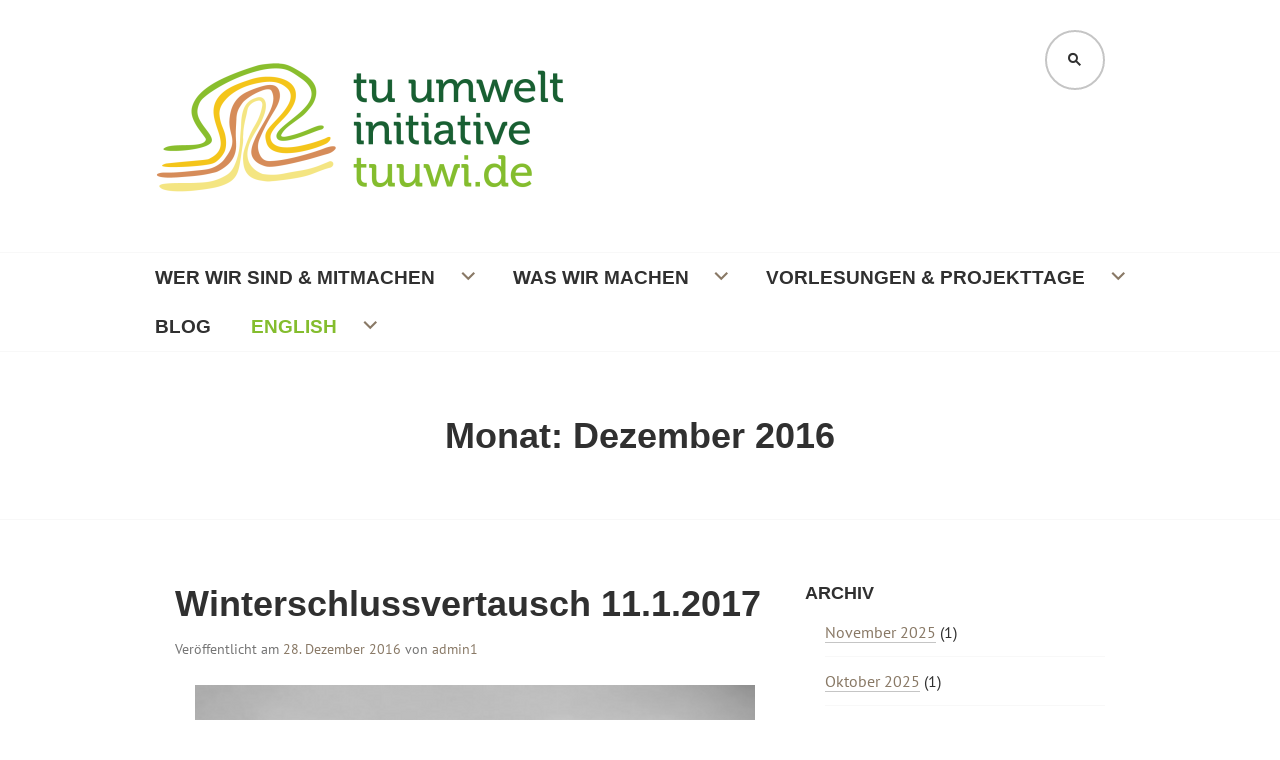

--- FILE ---
content_type: text/html; charset=UTF-8
request_url: https://tuuwi.de/2016/12/
body_size: 17242
content:
<!DOCTYPE html>
<html lang="de">

<head>
	<meta charset="UTF-8">
	<meta name="viewport" content="width=device-width, initial-scale=1">
	<link rel="profile" href="http://gmpg.org/xfn/11">
	<link rel="pingback" href="https://tuuwi.de/xmlrpc.php">

	<title>Dezember 2016 &#8211; TU Umweltinitiative</title>
<meta name='robots' content='max-image-preview:large' />
	<style>img:is([sizes="auto" i], [sizes^="auto," i]) { contain-intrinsic-size: 3000px 1500px }</style>
	
<link rel="alternate" type="application/rss+xml" title="TU Umweltinitiative &raquo; Feed" href="https://tuuwi.de/feed/" />
<link rel="alternate" type="application/rss+xml" title="TU Umweltinitiative &raquo; Kommentar-Feed" href="https://tuuwi.de/comments/feed/" />
<script type="text/javascript">
/* <![CDATA[ */
window._wpemojiSettings = {"baseUrl":"https:\/\/s.w.org\/images\/core\/emoji\/16.0.1\/72x72\/","ext":".png","svgUrl":"https:\/\/s.w.org\/images\/core\/emoji\/16.0.1\/svg\/","svgExt":".svg","source":{"concatemoji":"https:\/\/tuuwi.de\/wp-includes\/js\/wp-emoji-release.min.js?ver=6.8.3"}};
/*! This file is auto-generated */
!function(s,n){var o,i,e;function c(e){try{var t={supportTests:e,timestamp:(new Date).valueOf()};sessionStorage.setItem(o,JSON.stringify(t))}catch(e){}}function p(e,t,n){e.clearRect(0,0,e.canvas.width,e.canvas.height),e.fillText(t,0,0);var t=new Uint32Array(e.getImageData(0,0,e.canvas.width,e.canvas.height).data),a=(e.clearRect(0,0,e.canvas.width,e.canvas.height),e.fillText(n,0,0),new Uint32Array(e.getImageData(0,0,e.canvas.width,e.canvas.height).data));return t.every(function(e,t){return e===a[t]})}function u(e,t){e.clearRect(0,0,e.canvas.width,e.canvas.height),e.fillText(t,0,0);for(var n=e.getImageData(16,16,1,1),a=0;a<n.data.length;a++)if(0!==n.data[a])return!1;return!0}function f(e,t,n,a){switch(t){case"flag":return n(e,"\ud83c\udff3\ufe0f\u200d\u26a7\ufe0f","\ud83c\udff3\ufe0f\u200b\u26a7\ufe0f")?!1:!n(e,"\ud83c\udde8\ud83c\uddf6","\ud83c\udde8\u200b\ud83c\uddf6")&&!n(e,"\ud83c\udff4\udb40\udc67\udb40\udc62\udb40\udc65\udb40\udc6e\udb40\udc67\udb40\udc7f","\ud83c\udff4\u200b\udb40\udc67\u200b\udb40\udc62\u200b\udb40\udc65\u200b\udb40\udc6e\u200b\udb40\udc67\u200b\udb40\udc7f");case"emoji":return!a(e,"\ud83e\udedf")}return!1}function g(e,t,n,a){var r="undefined"!=typeof WorkerGlobalScope&&self instanceof WorkerGlobalScope?new OffscreenCanvas(300,150):s.createElement("canvas"),o=r.getContext("2d",{willReadFrequently:!0}),i=(o.textBaseline="top",o.font="600 32px Arial",{});return e.forEach(function(e){i[e]=t(o,e,n,a)}),i}function t(e){var t=s.createElement("script");t.src=e,t.defer=!0,s.head.appendChild(t)}"undefined"!=typeof Promise&&(o="wpEmojiSettingsSupports",i=["flag","emoji"],n.supports={everything:!0,everythingExceptFlag:!0},e=new Promise(function(e){s.addEventListener("DOMContentLoaded",e,{once:!0})}),new Promise(function(t){var n=function(){try{var e=JSON.parse(sessionStorage.getItem(o));if("object"==typeof e&&"number"==typeof e.timestamp&&(new Date).valueOf()<e.timestamp+604800&&"object"==typeof e.supportTests)return e.supportTests}catch(e){}return null}();if(!n){if("undefined"!=typeof Worker&&"undefined"!=typeof OffscreenCanvas&&"undefined"!=typeof URL&&URL.createObjectURL&&"undefined"!=typeof Blob)try{var e="postMessage("+g.toString()+"("+[JSON.stringify(i),f.toString(),p.toString(),u.toString()].join(",")+"));",a=new Blob([e],{type:"text/javascript"}),r=new Worker(URL.createObjectURL(a),{name:"wpTestEmojiSupports"});return void(r.onmessage=function(e){c(n=e.data),r.terminate(),t(n)})}catch(e){}c(n=g(i,f,p,u))}t(n)}).then(function(e){for(var t in e)n.supports[t]=e[t],n.supports.everything=n.supports.everything&&n.supports[t],"flag"!==t&&(n.supports.everythingExceptFlag=n.supports.everythingExceptFlag&&n.supports[t]);n.supports.everythingExceptFlag=n.supports.everythingExceptFlag&&!n.supports.flag,n.DOMReady=!1,n.readyCallback=function(){n.DOMReady=!0}}).then(function(){return e}).then(function(){var e;n.supports.everything||(n.readyCallback(),(e=n.source||{}).concatemoji?t(e.concatemoji):e.wpemoji&&e.twemoji&&(t(e.twemoji),t(e.wpemoji)))}))}((window,document),window._wpemojiSettings);
/* ]]> */
</script>
<style id='wp-emoji-styles-inline-css' type='text/css'>

	img.wp-smiley, img.emoji {
		display: inline !important;
		border: none !important;
		box-shadow: none !important;
		height: 1em !important;
		width: 1em !important;
		margin: 0 0.07em !important;
		vertical-align: -0.1em !important;
		background: none !important;
		padding: 0 !important;
	}
</style>
<!-- <link rel='stylesheet' id='wp-block-library-css' href='https://tuuwi.de/wp-includes/css/dist/block-library/style.min.css?ver=6.8.3' type='text/css' media='all' /> -->
<link rel="stylesheet" type="text/css" href="//tuuwi.de/wp-content/cache/wpfc-minified/qi1sr2pv/2b8fr.css" media="all"/>
<style id='classic-theme-styles-inline-css' type='text/css'>
/*! This file is auto-generated */
.wp-block-button__link{color:#fff;background-color:#32373c;border-radius:9999px;box-shadow:none;text-decoration:none;padding:calc(.667em + 2px) calc(1.333em + 2px);font-size:1.125em}.wp-block-file__button{background:#32373c;color:#fff;text-decoration:none}
</style>
<!-- <link rel='stylesheet' id='wp-components-css' href='https://tuuwi.de/wp-includes/css/dist/components/style.min.css?ver=6.8.3' type='text/css' media='all' /> -->
<!-- <link rel='stylesheet' id='wp-preferences-css' href='https://tuuwi.de/wp-includes/css/dist/preferences/style.min.css?ver=6.8.3' type='text/css' media='all' /> -->
<!-- <link rel='stylesheet' id='wp-block-editor-css' href='https://tuuwi.de/wp-includes/css/dist/block-editor/style.min.css?ver=6.8.3' type='text/css' media='all' /> -->
<!-- <link rel='stylesheet' id='popup-maker-block-library-style-css' href='https://tuuwi.de/wp-content/plugins/popup-maker/dist/packages/block-library-style.css?ver=dbea705cfafe089d65f1' type='text/css' media='all' /> -->
<link rel="stylesheet" type="text/css" href="//tuuwi.de/wp-content/cache/wpfc-minified/7o11m62e/dccdo.css" media="all"/>
<style id='global-styles-inline-css' type='text/css'>
:root{--wp--preset--aspect-ratio--square: 1;--wp--preset--aspect-ratio--4-3: 4/3;--wp--preset--aspect-ratio--3-4: 3/4;--wp--preset--aspect-ratio--3-2: 3/2;--wp--preset--aspect-ratio--2-3: 2/3;--wp--preset--aspect-ratio--16-9: 16/9;--wp--preset--aspect-ratio--9-16: 9/16;--wp--preset--color--black: #000000;--wp--preset--color--cyan-bluish-gray: #abb8c3;--wp--preset--color--white: #ffffff;--wp--preset--color--pale-pink: #f78da7;--wp--preset--color--vivid-red: #cf2e2e;--wp--preset--color--luminous-vivid-orange: #ff6900;--wp--preset--color--luminous-vivid-amber: #fcb900;--wp--preset--color--light-green-cyan: #7bdcb5;--wp--preset--color--vivid-green-cyan: #00d084;--wp--preset--color--pale-cyan-blue: #8ed1fc;--wp--preset--color--vivid-cyan-blue: #0693e3;--wp--preset--color--vivid-purple: #9b51e0;--wp--preset--gradient--vivid-cyan-blue-to-vivid-purple: linear-gradient(135deg,rgba(6,147,227,1) 0%,rgb(155,81,224) 100%);--wp--preset--gradient--light-green-cyan-to-vivid-green-cyan: linear-gradient(135deg,rgb(122,220,180) 0%,rgb(0,208,130) 100%);--wp--preset--gradient--luminous-vivid-amber-to-luminous-vivid-orange: linear-gradient(135deg,rgba(252,185,0,1) 0%,rgba(255,105,0,1) 100%);--wp--preset--gradient--luminous-vivid-orange-to-vivid-red: linear-gradient(135deg,rgba(255,105,0,1) 0%,rgb(207,46,46) 100%);--wp--preset--gradient--very-light-gray-to-cyan-bluish-gray: linear-gradient(135deg,rgb(238,238,238) 0%,rgb(169,184,195) 100%);--wp--preset--gradient--cool-to-warm-spectrum: linear-gradient(135deg,rgb(74,234,220) 0%,rgb(151,120,209) 20%,rgb(207,42,186) 40%,rgb(238,44,130) 60%,rgb(251,105,98) 80%,rgb(254,248,76) 100%);--wp--preset--gradient--blush-light-purple: linear-gradient(135deg,rgb(255,206,236) 0%,rgb(152,150,240) 100%);--wp--preset--gradient--blush-bordeaux: linear-gradient(135deg,rgb(254,205,165) 0%,rgb(254,45,45) 50%,rgb(107,0,62) 100%);--wp--preset--gradient--luminous-dusk: linear-gradient(135deg,rgb(255,203,112) 0%,rgb(199,81,192) 50%,rgb(65,88,208) 100%);--wp--preset--gradient--pale-ocean: linear-gradient(135deg,rgb(255,245,203) 0%,rgb(182,227,212) 50%,rgb(51,167,181) 100%);--wp--preset--gradient--electric-grass: linear-gradient(135deg,rgb(202,248,128) 0%,rgb(113,206,126) 100%);--wp--preset--gradient--midnight: linear-gradient(135deg,rgb(2,3,129) 0%,rgb(40,116,252) 100%);--wp--preset--font-size--small: 13px;--wp--preset--font-size--medium: 20px;--wp--preset--font-size--large: 36px;--wp--preset--font-size--x-large: 42px;--wp--preset--spacing--20: 0.44rem;--wp--preset--spacing--30: 0.67rem;--wp--preset--spacing--40: 1rem;--wp--preset--spacing--50: 1.5rem;--wp--preset--spacing--60: 2.25rem;--wp--preset--spacing--70: 3.38rem;--wp--preset--spacing--80: 5.06rem;--wp--preset--shadow--natural: 6px 6px 9px rgba(0, 0, 0, 0.2);--wp--preset--shadow--deep: 12px 12px 50px rgba(0, 0, 0, 0.4);--wp--preset--shadow--sharp: 6px 6px 0px rgba(0, 0, 0, 0.2);--wp--preset--shadow--outlined: 6px 6px 0px -3px rgba(255, 255, 255, 1), 6px 6px rgba(0, 0, 0, 1);--wp--preset--shadow--crisp: 6px 6px 0px rgba(0, 0, 0, 1);}:where(.is-layout-flex){gap: 0.5em;}:where(.is-layout-grid){gap: 0.5em;}body .is-layout-flex{display: flex;}.is-layout-flex{flex-wrap: wrap;align-items: center;}.is-layout-flex > :is(*, div){margin: 0;}body .is-layout-grid{display: grid;}.is-layout-grid > :is(*, div){margin: 0;}:where(.wp-block-columns.is-layout-flex){gap: 2em;}:where(.wp-block-columns.is-layout-grid){gap: 2em;}:where(.wp-block-post-template.is-layout-flex){gap: 1.25em;}:where(.wp-block-post-template.is-layout-grid){gap: 1.25em;}.has-black-color{color: var(--wp--preset--color--black) !important;}.has-cyan-bluish-gray-color{color: var(--wp--preset--color--cyan-bluish-gray) !important;}.has-white-color{color: var(--wp--preset--color--white) !important;}.has-pale-pink-color{color: var(--wp--preset--color--pale-pink) !important;}.has-vivid-red-color{color: var(--wp--preset--color--vivid-red) !important;}.has-luminous-vivid-orange-color{color: var(--wp--preset--color--luminous-vivid-orange) !important;}.has-luminous-vivid-amber-color{color: var(--wp--preset--color--luminous-vivid-amber) !important;}.has-light-green-cyan-color{color: var(--wp--preset--color--light-green-cyan) !important;}.has-vivid-green-cyan-color{color: var(--wp--preset--color--vivid-green-cyan) !important;}.has-pale-cyan-blue-color{color: var(--wp--preset--color--pale-cyan-blue) !important;}.has-vivid-cyan-blue-color{color: var(--wp--preset--color--vivid-cyan-blue) !important;}.has-vivid-purple-color{color: var(--wp--preset--color--vivid-purple) !important;}.has-black-background-color{background-color: var(--wp--preset--color--black) !important;}.has-cyan-bluish-gray-background-color{background-color: var(--wp--preset--color--cyan-bluish-gray) !important;}.has-white-background-color{background-color: var(--wp--preset--color--white) !important;}.has-pale-pink-background-color{background-color: var(--wp--preset--color--pale-pink) !important;}.has-vivid-red-background-color{background-color: var(--wp--preset--color--vivid-red) !important;}.has-luminous-vivid-orange-background-color{background-color: var(--wp--preset--color--luminous-vivid-orange) !important;}.has-luminous-vivid-amber-background-color{background-color: var(--wp--preset--color--luminous-vivid-amber) !important;}.has-light-green-cyan-background-color{background-color: var(--wp--preset--color--light-green-cyan) !important;}.has-vivid-green-cyan-background-color{background-color: var(--wp--preset--color--vivid-green-cyan) !important;}.has-pale-cyan-blue-background-color{background-color: var(--wp--preset--color--pale-cyan-blue) !important;}.has-vivid-cyan-blue-background-color{background-color: var(--wp--preset--color--vivid-cyan-blue) !important;}.has-vivid-purple-background-color{background-color: var(--wp--preset--color--vivid-purple) !important;}.has-black-border-color{border-color: var(--wp--preset--color--black) !important;}.has-cyan-bluish-gray-border-color{border-color: var(--wp--preset--color--cyan-bluish-gray) !important;}.has-white-border-color{border-color: var(--wp--preset--color--white) !important;}.has-pale-pink-border-color{border-color: var(--wp--preset--color--pale-pink) !important;}.has-vivid-red-border-color{border-color: var(--wp--preset--color--vivid-red) !important;}.has-luminous-vivid-orange-border-color{border-color: var(--wp--preset--color--luminous-vivid-orange) !important;}.has-luminous-vivid-amber-border-color{border-color: var(--wp--preset--color--luminous-vivid-amber) !important;}.has-light-green-cyan-border-color{border-color: var(--wp--preset--color--light-green-cyan) !important;}.has-vivid-green-cyan-border-color{border-color: var(--wp--preset--color--vivid-green-cyan) !important;}.has-pale-cyan-blue-border-color{border-color: var(--wp--preset--color--pale-cyan-blue) !important;}.has-vivid-cyan-blue-border-color{border-color: var(--wp--preset--color--vivid-cyan-blue) !important;}.has-vivid-purple-border-color{border-color: var(--wp--preset--color--vivid-purple) !important;}.has-vivid-cyan-blue-to-vivid-purple-gradient-background{background: var(--wp--preset--gradient--vivid-cyan-blue-to-vivid-purple) !important;}.has-light-green-cyan-to-vivid-green-cyan-gradient-background{background: var(--wp--preset--gradient--light-green-cyan-to-vivid-green-cyan) !important;}.has-luminous-vivid-amber-to-luminous-vivid-orange-gradient-background{background: var(--wp--preset--gradient--luminous-vivid-amber-to-luminous-vivid-orange) !important;}.has-luminous-vivid-orange-to-vivid-red-gradient-background{background: var(--wp--preset--gradient--luminous-vivid-orange-to-vivid-red) !important;}.has-very-light-gray-to-cyan-bluish-gray-gradient-background{background: var(--wp--preset--gradient--very-light-gray-to-cyan-bluish-gray) !important;}.has-cool-to-warm-spectrum-gradient-background{background: var(--wp--preset--gradient--cool-to-warm-spectrum) !important;}.has-blush-light-purple-gradient-background{background: var(--wp--preset--gradient--blush-light-purple) !important;}.has-blush-bordeaux-gradient-background{background: var(--wp--preset--gradient--blush-bordeaux) !important;}.has-luminous-dusk-gradient-background{background: var(--wp--preset--gradient--luminous-dusk) !important;}.has-pale-ocean-gradient-background{background: var(--wp--preset--gradient--pale-ocean) !important;}.has-electric-grass-gradient-background{background: var(--wp--preset--gradient--electric-grass) !important;}.has-midnight-gradient-background{background: var(--wp--preset--gradient--midnight) !important;}.has-small-font-size{font-size: var(--wp--preset--font-size--small) !important;}.has-medium-font-size{font-size: var(--wp--preset--font-size--medium) !important;}.has-large-font-size{font-size: var(--wp--preset--font-size--large) !important;}.has-x-large-font-size{font-size: var(--wp--preset--font-size--x-large) !important;}
:where(.wp-block-post-template.is-layout-flex){gap: 1.25em;}:where(.wp-block-post-template.is-layout-grid){gap: 1.25em;}
:where(.wp-block-columns.is-layout-flex){gap: 2em;}:where(.wp-block-columns.is-layout-grid){gap: 2em;}
:root :where(.wp-block-pullquote){font-size: 1.5em;line-height: 1.6;}
</style>
<!-- <link rel='stylesheet' id='responsive-lightbox-imagelightbox-css' href='https://tuuwi.de/wp-content/plugins/responsive-lightbox/assets/imagelightbox/imagelightbox.min.css?ver=1.0.0' type='text/css' media='all' /> -->
<!-- <link rel='stylesheet' id='edin-pt-sans-css' href='//tuuwi.de/wp-content/uploads/omgf/edin-pt-sans/edin-pt-sans.css?ver=1647348432' type='text/css' media='all' /> -->
<!-- <link rel='stylesheet' id='edin-pt-serif-css' href='//tuuwi.de/wp-content/uploads/omgf/edin-pt-serif/edin-pt-serif.css?ver=1647348432' type='text/css' media='all' /> -->
<!-- <link rel='stylesheet' id='edin-pt-mono-css' href='//tuuwi.de/wp-content/uploads/omgf/edin-pt-mono/edin-pt-mono.css?ver=1647348432' type='text/css' media='all' /> -->
<!-- <link rel='stylesheet' id='edin-edincon-css' href='https://tuuwi.de/wp-content/themes/edin-wpcom/font/edincon.css?ver=20140606' type='text/css' media='all' /> -->
<!-- <link rel='stylesheet' id='genericons-css' href='https://tuuwi.de/wp-content/themes/edin-wpcom/font/genericons.css?ver=3.4.1' type='text/css' media='all' /> -->
<!-- <link rel='stylesheet' id='edin-style-css' href='https://tuuwi.de/wp-content/themes/edin-wpcom/style.css?ver=6.8.3' type='text/css' media='all' /> -->
<!-- <link rel='stylesheet' id='ics-calendar-css' href='https://tuuwi.de/wp-content/plugins/ics-calendar/assets/style.min.css?ver=11.7.0.1' type='text/css' media='all' /> -->
<!-- <link rel='stylesheet' id='timed-content-css-css' href='https://tuuwi.de/wp-content/plugins/timed-content/css/timed-content.css?ver=2.96' type='text/css' media='all' /> -->
<link rel="stylesheet" type="text/css" href="//tuuwi.de/wp-content/cache/wpfc-minified/32atzpn/24tik.css" media="all"/>
<script src='//tuuwi.de/wp-content/cache/wpfc-minified/2cqbt2t/2b8fr.js' type="text/javascript"></script>
<!-- <script type="text/javascript" src="https://tuuwi.de/wp-includes/js/jquery/jquery.min.js?ver=3.7.1" id="jquery-core-js"></script> -->
<!-- <script type="text/javascript" src="https://tuuwi.de/wp-includes/js/jquery/jquery-migrate.min.js?ver=3.4.1" id="jquery-migrate-js"></script> -->
<!-- <script type="text/javascript" src="https://tuuwi.de/wp-content/plugins/responsive-lightbox/assets/imagelightbox/imagelightbox.min.js?ver=1.0.0" id="responsive-lightbox-imagelightbox-js"></script> -->
<!-- <script type="text/javascript" src="https://tuuwi.de/wp-includes/js/underscore.min.js?ver=1.13.7" id="underscore-js"></script> -->
<!-- <script type="text/javascript" src="https://tuuwi.de/wp-content/plugins/responsive-lightbox/assets/infinitescroll/infinite-scroll.pkgd.min.js?ver=4.0.1" id="responsive-lightbox-infinite-scroll-js"></script> -->
<script type="text/javascript" id="responsive-lightbox-js-before">
/* <![CDATA[ */
var rlArgs = {"script":"imagelightbox","selector":"lightbox","customEvents":"ajaxComplete","activeGalleries":true,"animationSpeed":250,"preloadNext":true,"enableKeyboard":true,"quitOnEnd":false,"quitOnImageClick":false,"quitOnDocumentClick":true,"woocommerce_gallery":false,"ajaxurl":"https:\/\/tuuwi.de\/wp-admin\/admin-ajax.php","nonce":"0043b7985f","preview":false,"postId":2166,"scriptExtension":false};
/* ]]> */
</script>
<script src='//tuuwi.de/wp-content/cache/wpfc-minified/1esezln4/h9mh6.js' type="text/javascript"></script>
<!-- <script type="text/javascript" src="https://tuuwi.de/wp-content/plugins/responsive-lightbox/js/front.js?ver=2.5.4" id="responsive-lightbox-js"></script> -->
<!-- <script type="text/javascript" src="https://tuuwi.de/wp-content/plugins/timed-content/js/timed-content.js?ver=2.96" id="timed-content_js-js"></script> -->
<link rel="https://api.w.org/" href="https://tuuwi.de/wp-json/" /><link rel="EditURI" type="application/rsd+xml" title="RSD" href="https://tuuwi.de/xmlrpc.php?rsd" />
<meta name="generator" content="WordPress 6.8.3" />
<!-- Analytics by WP Statistics - https://wp-statistics.com -->
	<style type="text/css">
			.site-title,
		.site-description {
			position: absolute;
			clip: rect(1px, 1px, 1px, 1px);
		}
		</style>
	<link rel="icon" href="https://tuuwi.de/wp-content/uploads/2015/11/cropped-tuuwi_favicon2-32x32.png" sizes="32x32" />
<link rel="icon" href="https://tuuwi.de/wp-content/uploads/2015/11/cropped-tuuwi_favicon2-192x192.png" sizes="192x192" />
<link rel="apple-touch-icon" href="https://tuuwi.de/wp-content/uploads/2015/11/cropped-tuuwi_favicon2-180x180.png" />
<meta name="msapplication-TileImage" content="https://tuuwi.de/wp-content/uploads/2015/11/cropped-tuuwi_favicon2-270x270.png" />
		<style type="text/css" id="wp-custom-css">
			.site-info{ display: none;}

.hero.with-featured-image article {
background-color: #136036e0;
	padding: 24px;
}		</style>
		</head>

<body class="archive date wp-theme-edin-wpcom sp-easy-accordion-enabled group-blog has-header-search navigation-classic sidebar-right">
	<div id="page" class="hfeed site">
		<a class="skip-link screen-reader-text" href="#content">Zum Inhalt springen</a>

		
		<header id="masthead" class="site-header" role="banner">
			
							<div class="search-wrapper">
					<form role="search" method="get" class="search-form" action="https://tuuwi.de/">
				<label>
					<span class="screen-reader-text">Suche nach:</span>
					<input type="search" class="search-field" placeholder="Suchen …" value="" name="s" />
				</label>
				<input type="submit" class="search-submit" value="Suchen" />
			</form>				</div><!-- .search-wrapper -->
			
			<div class="header-wrapper clear">
				<div class="site-branding">
											<a href="https://tuuwi.de/" class="site-logo-link" rel="home">

							<img src="https://tuuwi.de/wp-content/uploads/2016/12/tuuwi-weiss-weiss.png" alt="TU Umweltinitiative Logo" class="logo">

						</a>

																<p class="site-title"><a href="https://tuuwi.de/" rel="home">TU Umweltinitiative</a></p>
									</div><!-- .site-branding -->

									<div id="site-navigation" class="header-navigation">
						<button class="menu-toggle" aria-expanded="false">Menü</button>
						<div class="navigation-wrapper clear">
																						<nav class="primary-navigation" role="navigation">
									<div class="menu-primary"><ul id="menu-tuuwi-homepage" class="clear"><li id="menu-item-21" class="menu-item menu-item-type-post_type menu-item-object-page menu-item-has-children menu-item-21"><a href="https://tuuwi.de/wer-wir-sind/">Wer wir sind &#038; Mitmachen</a>
<ul class="sub-menu">
	<li id="menu-item-58" class="menu-item menu-item-type-post_type menu-item-object-page menu-item-58"><a href="https://tuuwi.de/wer-wir-sind/ueber-uns/">Über uns</a></li>
	<li id="menu-item-57" class="menu-item menu-item-type-post_type menu-item-object-page menu-item-57"><a href="https://tuuwi.de/wer-wir-sind/mitmachen/">Mitmachen / Wo du uns findest</a></li>
	<li id="menu-item-8695" class="menu-item menu-item-type-post_type menu-item-object-page menu-item-8695"><a href="https://tuuwi.de/wer-wir-sind/vorstellungsvideo-tuuwi-2021/">Vorstellungsvideos &#038; -Podcast 2021</a></li>
	<li id="menu-item-508" class="menu-item menu-item-type-post_type menu-item-object-page menu-item-508"><a href="https://tuuwi.de/wer-wir-sind/wegbegleitende/">Wegbegleitende</a></li>
	<li id="menu-item-10396" class="menu-item menu-item-type-post_type menu-item-object-page menu-item-10396"><a href="https://tuuwi.de/wer-wir-sind/stellenausschreibungen/">Stellenausschreibungen</a></li>
	<li id="menu-item-115" class="menu-item menu-item-type-post_type menu-item-object-page menu-item-115"><a href="https://tuuwi.de/wer-wir-sind/kontakt/">Kontakt</a></li>
</ul>
</li>
<li id="menu-item-29" class="menu-item menu-item-type-post_type menu-item-object-page menu-item-has-children menu-item-29"><a href="https://tuuwi.de/was-wir-machen/">Was wir machen</a>
<ul class="sub-menu">
	<li id="menu-item-11402" class="menu-item menu-item-type-post_type menu-item-object-page menu-item-11402"><a href="https://tuuwi.de/veranstaltungen/">Alle Veranstaltungen</a></li>
	<li id="menu-item-12984" class="menu-item menu-item-type-post_type menu-item-object-page menu-item-12984"><a href="https://tuuwi.de/was-wir-machen/ag-klimaschutzkonzept/">AG Klimaschutzkonzept</a></li>
	<li id="menu-item-5942" class="menu-item menu-item-type-post_type menu-item-object-page menu-item-has-children menu-item-5942"><a href="https://tuuwi.de/was-wir-machen/mensa/">AG Mensa</a>
	<ul class="sub-menu">
		<li id="menu-item-12621" class="menu-item menu-item-type-post_type menu-item-object-page menu-item-12621"><a href="https://tuuwi.de/veganuary/">Veganuary 2025</a></li>
		<li id="menu-item-10403" class="menu-item menu-item-type-post_type menu-item-object-page menu-item-10403"><a href="https://tuuwi.de/was-wir-machen/mensa/">Überblick</a></li>
		<li id="menu-item-10401" class="menu-item menu-item-type-post_type menu-item-object-page menu-item-10401"><a href="https://tuuwi.de/mensarevolution/">Mensarevolution</a></li>
	</ul>
</li>
	<li id="menu-item-10719" class="menu-item menu-item-type-post_type menu-item-object-page menu-item-10719"><a href="https://tuuwi.de/was-wir-machen/autofreier-campus/">Autofreier Campus</a></li>
	<li id="menu-item-8492" class="menu-item menu-item-type-post_type menu-item-object-page menu-item-has-children menu-item-8492"><a href="https://tuuwi.de/was-wir-machen/baeume-auf-dem-campus/">Bäume auf dem Campus</a>
	<ul class="sub-menu">
		<li id="menu-item-3014" class="menu-item menu-item-type-post_type menu-item-object-page menu-item-3014"><a href="https://tuuwi.de/was-wir-machen/baeume-auf-dem-campus/erhalt-der-baeume-auf-dem-campus/">Erhalt der Bäume auf dem Campus</a></li>
		<li id="menu-item-3757" class="menu-item menu-item-type-post_type menu-item-object-page menu-item-3757"><a href="https://tuuwi.de/was-wir-machen/baeume-auf-dem-campus/baumpatenschaften/">Baumpatenschaften</a></li>
	</ul>
</li>
	<li id="menu-item-10749" class="menu-item menu-item-type-post_type menu-item-object-page menu-item-10749"><a href="https://tuuwi.de/was-wir-machen/papier/bitte-keine-werbung-sticker/">Bitte-keine-Werbung-Sticker</a></li>
	<li id="menu-item-11517" class="menu-item menu-item-type-post_type menu-item-object-page menu-item-has-children menu-item-11517"><a href="https://tuuwi.de/was-wir-machen/fairer-handel/">Fairer Handel</a>
	<ul class="sub-menu">
		<li id="menu-item-11688" class="menu-item menu-item-type-post_type menu-item-object-page menu-item-11688"><a href="https://tuuwi.de/was-wir-machen/fairer-handel/">Überblick</a></li>
		<li id="menu-item-11686" class="menu-item menu-item-type-post_type menu-item-object-page menu-item-11686"><a href="https://tuuwi.de/was-wir-machen/fairer-handel/fairer-handel-einkaufsuebersicht/">Fairer Handel – Einkaufsübersicht</a></li>
	</ul>
</li>
	<li id="menu-item-258" class="menu-item menu-item-type-post_type menu-item-object-page menu-item-258"><a href="https://tuuwi.de/was-wir-machen/garten/">Garten</a></li>
	<li id="menu-item-10397" class="menu-item menu-item-type-post_type menu-item-object-page menu-item-10397"><a href="https://tuuwi.de/was-wir-machen/lastenrad/">Lastenrad-Verleih</a></li>
	<li id="menu-item-9665" class="menu-item menu-item-type-post_type menu-item-object-page menu-item-has-children menu-item-9665"><a href="https://tuuwi.de/was-wir-machen/leitfaden/">Leitfäden</a>
	<ul class="sub-menu">
		<li id="menu-item-9666" class="menu-item menu-item-type-post_type menu-item-object-page menu-item-9666"><a href="https://tuuwi.de/was-wir-machen/leitfaden/how-to-umweltinitiative/">How to Umweltinitiative</a></li>
		<li id="menu-item-10476" class="menu-item menu-item-type-post_type menu-item-object-page menu-item-10476"><a href="https://tuuwi.de/was-wir-machen/ulf/">Umweltleitfaden (ULF)</a></li>
		<li id="menu-item-8315" class="menu-item menu-item-type-post_type menu-item-object-page menu-item-8315"><a href="https://tuuwi.de/was-wir-machen/leitfaden/leitfaden-studentische-veranstaltungsaufzeichnung/">&#8220;Wo muss ich da klicken?&#8221; &#8211; Umweltbildung digital</a></li>
	</ul>
</li>
	<li id="menu-item-6492" class="menu-item menu-item-type-post_type menu-item-object-page menu-item-6492"><a href="https://tuuwi.de/was-wir-machen/struktur/ku/">Kommission Umwelt</a></li>
	<li id="menu-item-10601" class="menu-item menu-item-type-post_type menu-item-object-page menu-item-10601"><a href="https://tuuwi.de/was-wir-machen/radverkehr/">Radverkehr</a></li>
	<li id="menu-item-6487" class="menu-item menu-item-type-post_type menu-item-object-page menu-item-has-children menu-item-6487"><a href="https://tuuwi.de/was-wir-machen/struktur/">Strukturarbeit</a>
	<ul class="sub-menu">
		<li id="menu-item-6491" class="menu-item menu-item-type-post_type menu-item-object-page menu-item-6491"><a href="https://tuuwi.de/was-wir-machen/struktur/green-office/">Gründungsinitiative Green Office</a></li>
		<li id="menu-item-8749" class="menu-item menu-item-type-post_type menu-item-object-page menu-item-8749"><a href="https://tuuwi.de/was-wir-machen/struktur/team-oekologische-nachhaltigkeit/">Team ökologische Nachhaltigkeit</a></li>
		<li id="menu-item-7046" class="menu-item menu-item-type-post_type menu-item-object-page menu-item-7046"><a href="https://tuuwi.de/was-wir-machen/struktur/umweltmanagement-an-der-tud/">Umweltmanagement an der TUD</a></li>
		<li id="menu-item-6490" class="menu-item menu-item-type-post_type menu-item-object-page menu-item-6490"><a href="https://tuuwi.de/was-wir-machen/struktur/netzwerk-n-dg-hochn/">netzwerk n &#038; DG HochN</a></li>
	</ul>
</li>
	<li id="menu-item-8228" class="menu-item menu-item-type-post_type menu-item-object-page menu-item-8228"><a href="https://tuuwi.de/was-wir-machen/technik/">Technik</a></li>
	<li id="menu-item-372" class="menu-item menu-item-type-post_type menu-item-object-page menu-item-372"><a href="https://tuuwi.de/was-wir-machen/umweltfilmabend/">Umweltfilmabend</a></li>
	<li id="menu-item-227" class="menu-item menu-item-type-post_type menu-item-object-page menu-item-227"><a href="https://tuuwi.de/was-wir-machen/ulf/">Umweltleitfaden (ULF)</a></li>
	<li id="menu-item-5334" class="menu-item menu-item-type-post_type menu-item-object-page menu-item-5334"><a href="https://tuuwi.de/was-wir-machen/wohlzimmer/">Wohlzimmer</a></li>
	<li id="menu-item-350" class="menu-item menu-item-type-post_type menu-item-object-page menu-item-has-children menu-item-350"><a href="https://tuuwi.de/was-wir-machen/aeltere-projekte/">Ruhende und Ältere Projekte</a>
	<ul class="sub-menu">
		<li id="menu-item-10766" class="menu-item menu-item-type-post_type menu-item-object-page menu-item-10766"><a href="https://tuuwi.de/was-wir-machen/mitmachfest_2024/">Mitmachfest 2024</a></li>
		<li id="menu-item-5859" class="menu-item menu-item-type-post_type menu-item-object-page menu-item-has-children menu-item-5859"><a href="https://tuuwi.de/was-wir-machen/klima/">Klimawandel und Klimagerechtigkeit</a>
		<ul class="sub-menu">
			<li id="menu-item-7326" class="menu-item menu-item-type-post_type menu-item-object-page menu-item-7326"><a href="https://tuuwi.de/was-wir-machen/klima/change_tud/">change_tud und #ueberfluTUng</a></li>
			<li id="menu-item-6766" class="menu-item menu-item-type-post_type menu-item-object-page menu-item-6766"><a href="https://tuuwi.de/was-wir-machen/klima/chronologie-klimapolitischer-forderungen/">Chronologie klimapolitischer Forderungen</a></li>
			<li id="menu-item-4583" class="menu-item menu-item-type-post_type menu-item-object-page menu-item-4583"><a href="https://tuuwi.de/was-wir-machen/klima/co2-kubus/">CO2-Kubus</a></li>
			<li id="menu-item-6890" class="menu-item menu-item-type-post_type menu-item-object-page menu-item-6890"><a href="https://tuuwi.de/was-wir-machen/klima/klimagruppenvernetzung/">Klimagruppenvernetzung</a></li>
			<li id="menu-item-8833" class="menu-item menu-item-type-post_type menu-item-object-page menu-item-8833"><a href="https://tuuwi.de/was-wir-machen/aeltere-projekte/podcast-die-fragewelle/">Podcast &#8211; Die Fragewelle</a></li>
			<li id="menu-item-6904" class="menu-item menu-item-type-post_type menu-item-object-page menu-item-6904"><a href="https://tuuwi.de/was-wir-machen/klima/protest-und-aktionsformen/">Protest und Aktionsformen</a></li>
		</ul>
</li>
		<li id="menu-item-7735" class="menu-item menu-item-type-post_type menu-item-object-page menu-item-7735"><a href="https://tuuwi.de/was-wir-machen/aeltere-projekte/integrale-modul-reflektiert-engagiert/">Integrale-Modul reflektiert.engagiert</a></li>
		<li id="menu-item-411" class="menu-item menu-item-type-post_type menu-item-object-page menu-item-411"><a href="https://tuuwi.de/was-wir-machen/aeltere-projekte/buecherzelle/">BücherZelle</a></li>
		<li id="menu-item-10605" class="menu-item menu-item-type-post_type menu-item-object-page menu-item-10605"><a href="https://tuuwi.de/was-wir-machen/muellsammelaktionen/">Müllsammelaktionen</a></li>
		<li id="menu-item-6709" class="menu-item menu-item-type-post_type menu-item-object-page menu-item-has-children menu-item-6709"><a href="https://tuuwi.de/was-wir-machen/papier/">Papier</a>
		<ul class="sub-menu">
			<li id="menu-item-10750" class="menu-item menu-item-type-post_type menu-item-object-page menu-item-10750"><a href="https://tuuwi.de/papier-an-der-uni/">Papier an der Uni</a></li>
			<li id="menu-item-10748" class="menu-item menu-item-type-post_type menu-item-object-page menu-item-10748"><a href="https://tuuwi.de/was-wir-machen/papier/papierpilz/">Papierpilz</a></li>
		</ul>
</li>
		<li id="menu-item-7096" class="menu-item menu-item-type-post_type menu-item-object-page menu-item-7096"><a href="https://tuuwi.de/was-wir-machen/aeltere-projekte/philosophieabend/">Philosophieabend</a></li>
		<li id="menu-item-6264" class="menu-item menu-item-type-post_type menu-item-object-page menu-item-6264"><a href="https://tuuwi.de/was-wir-machen/aeltere-projekte/savethepower/">SaveThePower</a></li>
		<li id="menu-item-6489" class="menu-item menu-item-type-post_type menu-item-object-page menu-item-6489"><a href="https://tuuwi.de/was-wir-machen/aeltere-projekte/massnahmenkatalog/">Maßnahmenkatalog Nachhaltigkeit</a></li>
		<li id="menu-item-416" class="menu-item menu-item-type-post_type menu-item-object-page menu-item-has-children menu-item-416"><a href="https://tuuwi.de/was-wir-machen/aeltere-projekte/tipps-fuer-fsre/">FSR-Nachhaltigkeitsbeauftragte</a>
		<ul class="sub-menu">
			<li id="menu-item-547" class="menu-item menu-item-type-post_type menu-item-object-page menu-item-547"><a href="https://tuuwi.de/was-wir-machen/aeltere-projekte/tipps-fuer-fsre/fsr-veranstaltungen/">FSR-Veranstaltungen</a></li>
			<li id="menu-item-546" class="menu-item menu-item-type-post_type menu-item-object-page menu-item-546"><a href="https://tuuwi.de/was-wir-machen/aeltere-projekte/tipps-fuer-fsre/fsr-buero/">FSR-Büro</a></li>
			<li id="menu-item-545" class="menu-item menu-item-type-post_type menu-item-object-page menu-item-545"><a href="https://tuuwi.de/was-wir-machen/aeltere-projekte/tipps-fuer-fsre/fsr-oeffentlichkeitsarbeit/">Öffentlichkeitsarbeit</a></li>
			<li id="menu-item-544" class="menu-item menu-item-type-post_type menu-item-object-page menu-item-544"><a href="https://tuuwi.de/was-wir-machen/aeltere-projekte/tipps-fuer-fsre/fsre-und-die-lehre/">Lehre</a></li>
			<li id="menu-item-543" class="menu-item menu-item-type-post_type menu-item-object-page menu-item-543"><a href="https://tuuwi.de/was-wir-machen/aeltere-projekte/tipps-fuer-fsre/fsre-wer-ist-dabei/">Wer ist dabei?</a></li>
		</ul>
</li>
		<li id="menu-item-5858" class="menu-item menu-item-type-post_type menu-item-object-page menu-item-5858"><a href="https://tuuwi.de/was-wir-machen/aeltere-projekte/klima-aktionswoche/">Klima-Aktionswoche</a></li>
		<li id="menu-item-5149" class="menu-item menu-item-type-post_type menu-item-object-page menu-item-5149"><a href="https://tuuwi.de/was-wir-machen/aeltere-projekte/30jahre/">Festwoche: 30 Jahre tuuwi</a></li>
		<li id="menu-item-1577" class="menu-item menu-item-type-post_type menu-item-object-page menu-item-1577"><a href="https://tuuwi.de/was-wir-machen/aeltere-projekte/fotowettbewerb/">Fotowettbewerb</a></li>
		<li id="menu-item-570" class="menu-item menu-item-type-post_type menu-item-object-page menu-item-570"><a href="https://tuuwi.de/was-wir-machen/aeltere-projekte/captio-solutions-tuuwi-auf-der-bonding-messe/">Captio Solutions: tuuwi auf der Bonding-Messe</a></li>
		<li id="menu-item-571" class="menu-item menu-item-type-post_type menu-item-object-page menu-item-571"><a href="https://tuuwi.de/was-wir-machen/aeltere-projekte/freihandel/">Freihandel</a></li>
		<li id="menu-item-574" class="menu-item menu-item-type-post_type menu-item-object-page menu-item-574"><a href="https://tuuwi.de/was-wir-machen/aeltere-projekte/umundu-festival/">Umundu-Festival</a></li>
		<li id="menu-item-573" class="menu-item menu-item-type-post_type menu-item-object-page menu-item-573"><a href="https://tuuwi.de/was-wir-machen/aeltere-projekte/leitfaden-fuer-veranstaltungsplanung/">Leitfaden für Veranstaltungsplanung</a></li>
		<li id="menu-item-575" class="menu-item menu-item-type-post_type menu-item-object-page menu-item-575"><a href="https://tuuwi.de/was-wir-machen/aeltere-projekte/umwelttage/">Umwelttage</a></li>
		<li id="menu-item-846" class="menu-item menu-item-type-post_type menu-item-object-page menu-item-has-children menu-item-846"><a href="https://tuuwi.de/unisolar-dresden/">Unisolar Dresden</a>
		<ul class="sub-menu">
			<li id="menu-item-845" class="menu-item menu-item-type-post_type menu-item-object-page menu-item-845"><a href="https://tuuwi.de/unisolar-dresden/unisolar/">UniSolar</a></li>
			<li id="menu-item-844" class="menu-item menu-item-type-post_type menu-item-object-page menu-item-844"><a href="https://tuuwi.de/unisolar-dresden/mitmachen/">Mitmachen</a></li>
			<li id="menu-item-843" class="menu-item menu-item-type-post_type menu-item-object-page menu-item-843"><a href="https://tuuwi.de/unisolar-dresden/projekt-solarkoffer/">Projekt: Solarkoffer</a></li>
			<li id="menu-item-842" class="menu-item menu-item-type-post_type menu-item-object-page menu-item-842"><a href="https://tuuwi.de/unisolar-dresden/projekt-mastanlage/">Projekt: Mastanlage</a></li>
			<li id="menu-item-841" class="menu-item menu-item-type-post_type menu-item-object-page menu-item-841"><a href="https://tuuwi.de/unisolar-dresden/links/">Links</a></li>
			<li id="menu-item-936" class="menu-item menu-item-type-post_type menu-item-object-page menu-item-936"><a href="https://tuuwi.de/unisolar-dresden/newsletter/">Unisolar Newsletter</a></li>
			<li id="menu-item-840" class="menu-item menu-item-type-post_type menu-item-object-page menu-item-has-children menu-item-840"><a href="https://tuuwi.de/unisolar-dresden/archiv/">Archiv</a>
			<ul class="sub-menu">
				<li id="menu-item-852" class="menu-item menu-item-type-post_type menu-item-object-page menu-item-852"><a href="https://tuuwi.de/unisolar-dresden/archiv/das-projekt/">Das Projekt UniSolar 2.0</a></li>
				<li id="menu-item-850" class="menu-item menu-item-type-post_type menu-item-object-page menu-item-850"><a href="https://tuuwi.de/unisolar-dresden/archiv/8-gute-gruende/">UniSolar 2.0 – 8 gute Gründe</a></li>
				<li id="menu-item-849" class="menu-item menu-item-type-post_type menu-item-object-page menu-item-849"><a href="https://tuuwi.de/?page_id=819">Die Menschen hinter Unisolar 2.0</a></li>
				<li id="menu-item-848" class="menu-item menu-item-type-post_type menu-item-object-page menu-item-848"><a href="https://tuuwi.de/unisolar-dresden/archiv/unisolar-2-0-faq/">UniSolar 2.0 – FAQ</a></li>
				<li id="menu-item-847" class="menu-item menu-item-type-post_type menu-item-object-page menu-item-847"><a href="https://tuuwi.de/unisolar-dresden/archiv/unisolar-1-0/">UniSolar 1.0</a></li>
			</ul>
</li>
		</ul>
</li>
		<li id="menu-item-9492" class="menu-item menu-item-type-post_type menu-item-object-page menu-item-9492"><a href="https://tuuwi.de/planet2050/">Unser Planet in 2050… wartet darauf, was du jetzt tust!</a></li>
		<li id="menu-item-48" class="menu-item menu-item-type-post_type menu-item-object-page menu-item-48"><a href="https://tuuwi.de/was-wir-machen/aeltere-projekte/mensa-universale/">Mensa Universale</a></li>
	</ul>
</li>
</ul>
</li>
<li id="menu-item-234" class="menu-item menu-item-type-post_type menu-item-object-page menu-item-has-children menu-item-234"><a href="https://tuuwi.de/urv/">Vorlesungen &#038; Projekttage</a>
<ul class="sub-menu">
	<li id="menu-item-12915" class="menu-item menu-item-type-post_type menu-item-object-page menu-item-12915"><a href="https://tuuwi.de/urv/urv-i-want-to-ride-my-bicycle-i-want-to-ride-my-bike/">URV “I want to ride my bicycle – I want to ride my bike!”</a></li>
	<li id="menu-item-12914" class="menu-item menu-item-type-post_type menu-item-object-page menu-item-12914"><a href="https://tuuwi.de/urv/urv-stadt-im-wandel-nachhaltige-stadt-und-raumplanung/">URV “Stadt im Wandel – nachhaltige Stadt- und Raumplanung”</a></li>
	<li id="menu-item-560" class="menu-item menu-item-type-post_type menu-item-object-page menu-item-560"><a href="https://tuuwi.de/urv/was-ist-eine-urv/">Was ist eine URV?</a></li>
	<li id="menu-item-237" class="menu-item menu-item-type-post_type menu-item-object-page menu-item-237"><a href="https://tuuwi.de/urv/studium-oecologicum/">Studium Oecologicum</a></li>
	<li id="menu-item-10758" class="menu-item menu-item-type-post_type menu-item-object-page menu-item-has-children menu-item-10758"><a href="https://tuuwi.de/urv/aeltere-vorlesungen/">Ältere Vorlesungen</a>
	<ul class="sub-menu">
		<li id="menu-item-12748" class="menu-item menu-item-type-post_type menu-item-object-page menu-item-12748"><a href="https://tuuwi.de/urv/aeltere-vorlesungen/projekttag-walkshop-stadoekologie-biozentra-htw-dresden/">Projekttag: „Walkshop Stadökologie“ Biozentra HTW Dresden</a></li>
		<li id="menu-item-12749" class="menu-item menu-item-type-post_type menu-item-object-page menu-item-12749"><a href="https://tuuwi.de/urv/aeltere-vorlesungen/projekttag-angewandte-transformation-in-der-praxis-die-alte-gaertnerei/">Projekttag: “Angewandte Transformation in der Praxis – Die Alte Gärtnerei”</a></li>
		<li id="menu-item-12670" class="menu-item menu-item-type-post_type menu-item-object-page menu-item-12670"><a href="https://tuuwi.de/urv/aeltere-vorlesungen/urv-ist-eine-gruenere-welt-eine-bessere-wie-greenwashing-und-co-uns-vom-wesentlichen-ablenken/">URV “Ist eine grünere Welt eine bessere? Wie Greenwashing und Co. uns vom wesentlichen ablenken”</a></li>
		<li id="menu-item-12669" class="menu-item menu-item-type-post_type menu-item-object-page menu-item-12669"><a href="https://tuuwi.de/urv/aeltere-vorlesungen/urv-kreislauf-statt-kollaps-wege-zu-einer-global-gerechten-rohstoffnutzung/">URV “Kreislauf statt Kollaps – Wege zu einer global gerechten Rohstoffnutzung”</a></li>
		<li id="menu-item-12333" class="menu-item menu-item-type-post_type menu-item-object-page menu-item-12333"><a href="https://tuuwi.de/urv/aeltere-vorlesungen/nachhaltige-modellprojekte/">URV “Nachhaltige Modellprojekte – Was hat der Osten zu bieten?”</a></li>
		<li id="menu-item-12334" class="menu-item menu-item-type-post_type menu-item-object-page menu-item-12334"><a href="https://tuuwi.de/urv/aeltere-vorlesungen/nachhaltigkeit-im-alltag/">URV “Nachhaltigkeit im Alltag: Gesellschaftstauglich oder Luxus?”</a></li>
		<li id="menu-item-12377" class="menu-item menu-item-type-post_type menu-item-object-page menu-item-12377"><a href="https://tuuwi.de/urv/aeltere-vorlesungen/projekttag-how-to-umweltbildung/">Projekttag: How to Umweltbildung</a></li>
	</ul>
</li>
</ul>
</li>
<li id="menu-item-23" class="menu-item menu-item-type-post_type menu-item-object-page current_page_parent menu-item-23"><a href="https://tuuwi.de/blog/">Blog</a></li>
<li id="menu-item-2456" class="menu-item menu-item-type-post_type menu-item-object-page menu-item-has-children menu-item-2456"><a href="https://tuuwi.de/english/">English</a>
<ul class="sub-menu">
	<li id="menu-item-2464" class="menu-item menu-item-type-post_type menu-item-object-page menu-item-2464"><a href="https://tuuwi.de/english/about-us/">About Us</a></li>
	<li id="menu-item-2466" class="menu-item menu-item-type-post_type menu-item-object-page menu-item-2466"><a href="https://tuuwi.de/english/times/">Office Hours/Join Us</a></li>
	<li id="menu-item-2463" class="menu-item menu-item-type-post_type menu-item-object-page menu-item-2463"><a href="https://tuuwi.de/english/contact/">Contact</a></li>
</ul>
</li>
</ul></div>								</nav><!-- .primary-navigation -->
													</div><!-- .navigation-wrapper -->
					</div><!-- #site-navigation -->
				
									<div id="site-search" class="header-search">
						<button class="search-toggle" aria-expanded="false"><span class="screen-reader-text">Suche</span></button>
					</div><!-- #site-search -->
							</div><!-- .header-wrapper -->
		</header><!-- #masthead -->

		<div id="content" class="site-content">
	<div class="hero without-featured-image">
		
			<div class="hero-wrapper">
				<h1 class="page-title">
					Monat: <span>Dezember 2016</span>				</h1>
							</div>

			</div><!-- .hero -->

	<div class="content-wrapper clear">

		<div id="primary" class="content-area">
			<main id="main" class="site-main" role="main">

				
										
						
<article id="post-2166" class="post-2166 post type-post status-publish format-standard has-post-thumbnail hentry category-blog">
	<header class="entry-header">
		<h2 class="entry-title"><a href="https://tuuwi.de/2016/12/28/winterschlussvertausch-11-1-2017/" rel="bookmark">Winterschlussvertausch 11.1.2017</a></h2>
				<div class="entry-meta">
			<span class="posted-on">Veröffentlicht am <a href="https://tuuwi.de/2016/12/28/winterschlussvertausch-11-1-2017/" rel="bookmark"><time class="entry-date published" datetime="2016-12-28T16:27:07+01:00">28. Dezember 2016</time><time class="updated" datetime="2016-12-28T16:27:37+01:00">28. Dezember 2016</time></a></span><span class="byline"> von <span class="author vcard"><a class="url fn n" href="https://tuuwi.de/author/admin1/">admin1</a></span></span>		</div><!-- .entry-meta -->
			</header><!-- .entry-header -->

	
	<a class="post-thumbnail" href="https://tuuwi.de/2016/12/28/winterschlussvertausch-11-1-2017/">
		<img width="560" height="397" src="https://tuuwi.de/wp-content/uploads/2016/12/1.png" class="attachment-edin-featured-image size-edin-featured-image wp-post-image" alt="" decoding="async" fetchpriority="high" srcset="https://tuuwi.de/wp-content/uploads/2016/12/1.png 560w, https://tuuwi.de/wp-content/uploads/2016/12/1-300x213.png 300w, https://tuuwi.de/wp-content/uploads/2016/12/1-271x192.png 271w" sizes="(max-width: 560px) 100vw, 560px" />	</a>


	<div class="entry-content">
		<ul>
<li>Mittwoch, 11. Januar 2017</li>
<li>17.00 bis 20.00 Uhr</li>
<li>HSZ</li>
</ul>
<h5>Was ist das?</h5>
<p>Ein Tausch- und Verschenkmarkt. <strong>100% kostenlos aber garantiert nicht umsonst.</strong></p>
<h5>Warum ein WSV?</h5>
<p>Wer kennt es nicht: zu viel Zeug, das ungenutzt in irgendwelchen Ecken steht, weil man denkt, <i>irgendwann</i> könnte ich das ja noch mal gebrauchen. Andererseits kauft man sich immer neuen Kram – Dinge, die vielleicht bei anderen in der Ecke stehen. Es werden immer neue Sachen – <strong>unnötigerweise &#8211; produziert und transportiert</strong>, oft unter umweltschädlichen und menschenverachtenden Bedingungen. Beim WSV finden Gegenstände neue Besitzer*innen.</p>
<p>Damit ist die Welt zwar noch nicht gerettet, aber sowohl Glühwein und Kinderpunsch als auch gesellschaftspolitisch und umweltschützerisch engagierte Menschen sind anwesend – dem Schmieden neuer Pläne für eine bessere Welt steht also nichts im Wege!</p>
<h5>Wie läuft das Tauschen ab?</h5>
<p>Jede*r darf Gegenstände mitbringen und (davon unabhängig) Gegenstände mitnehmen. Ein Eins-zu-eins-Tausch ist nicht notwendig (das macht sich erfahrungsgemäß ganz gut). Es gibt Tische und Kleiderständer, auf denen die Schätze ausgebreitet werden können.</p>
<p>Verschiedene Dresdener Initiativen stellen sich vor. Im Erdgeschoss des HSZ werden <strong>ab 18:30 Uhr Kurzfilme</strong> gezeigt. Außerdem gibt es Snacks und Getränke.</p>
<h5>Was darf nicht getauscht werden?</h5>
<p>Lebensmittel, die nur mit Kühlung haltbar sind, Unterwäsche, Alkohol, Tiere, Dinge mit menschenverachtendem Inhalt, ja, im Ernst.</p>
<p>&nbsp;</p>
	</div><!-- .entry-content -->

	<footer class="entry-footer">
		<span class="cat-links">Veröffentlicht in <a href="https://tuuwi.de/category/blog/" rel="category tag">Blog</a></span>	</footer><!-- .entry-footer -->
</article><!-- #post-## -->

					
						
<article id="post-2143" class="post-2143 post type-post status-publish format-standard has-post-thumbnail hentry category-allgemein">
	<header class="entry-header">
		<h2 class="entry-title"><a href="https://tuuwi.de/2016/12/26/umweltschutz-wtf/" rel="bookmark">Umweltschutz? WTF?</a></h2>
				<div class="entry-meta">
			<span class="posted-on">Veröffentlicht am <a href="https://tuuwi.de/2016/12/26/umweltschutz-wtf/" rel="bookmark"><time class="entry-date published" datetime="2016-12-26T00:47:05+01:00">26. Dezember 2016</time><time class="updated" datetime="2016-12-30T00:57:07+01:00">30. Dezember 2016</time></a></span><span class="byline"> von <span class="author vcard"><a class="url fn n" href="https://tuuwi.de/author/redakteur/">redakteur/in</a></span></span>		</div><!-- .entry-meta -->
			</header><!-- .entry-header -->

	
	<a class="post-thumbnail" href="https://tuuwi.de/2016/12/26/umweltschutz-wtf/">
		<img width="648" height="432" src="https://tuuwi.de/wp-content/uploads/2016/11/tuuwi_garten_herbst_2016_IMG_1127-648x432.jpg" class="attachment-edin-featured-image size-edin-featured-image wp-post-image" alt="" decoding="async" srcset="https://tuuwi.de/wp-content/uploads/2016/11/tuuwi_garten_herbst_2016_IMG_1127-648x432.jpg 648w, https://tuuwi.de/wp-content/uploads/2016/11/tuuwi_garten_herbst_2016_IMG_1127-300x200.jpg 300w, https://tuuwi.de/wp-content/uploads/2016/11/tuuwi_garten_herbst_2016_IMG_1127-1024x682.jpg 1024w, https://tuuwi.de/wp-content/uploads/2016/11/tuuwi_garten_herbst_2016_IMG_1127-288x192.jpg 288w, https://tuuwi.de/wp-content/uploads/2016/11/tuuwi_garten_herbst_2016_IMG_1127.jpg 2000w" sizes="(max-width: 648px) 100vw, 648px" />	</a>


	<div class="entry-content">
		<p>Endlich Ferien und endlich etwas Zeit dafür, um darüber nachzudenken, was wir hier eigentlich so tun und wohin das alles führen soll.</p>
<p>Als Ausgangspunkt soll ein Photo stehen, welches während der Apollo 8 Mission im Jahr 1968 entstand.</p>
<figure id="attachment_2144" aria-describedby="caption-attachment-2144" style="width: 300px" class="wp-caption alignright"><a  href="http://tuuwi.de/wp-content/uploads/2016/12/earthrise1.jpg" data-rel="lightbox-gallery-0" data-rl_title="" data-rl_caption="" data-imagelightbox="0"><img decoding="async" class="wp-image-2144 size-medium" title="" src="http://tuuwi.de/wp-content/uploads/2016/12/earthrise1-300x240.jpg" width="300" height="240" srcset="https://tuuwi.de/wp-content/uploads/2016/12/earthrise1-300x240.jpg 300w, https://tuuwi.de/wp-content/uploads/2016/12/earthrise1-1024x819.jpg 1024w, https://tuuwi.de/wp-content/uploads/2016/12/earthrise1-648x518.jpg 648w, https://tuuwi.de/wp-content/uploads/2016/12/earthrise1-240x192.jpg 240w" sizes="(max-width: 300px) 100vw, 300px" /></a><figcaption id="caption-attachment-2144" class="wp-caption-text">NASA: Earthrise</figcaption></figure>
<p>Ein Photo, welches für sehr viele Menschen der Beginn war, die Dinge aus einer anderen Perspektive zu betrachten. „<a href="https://de.wikipedia.org/wiki/Earthrise">Earthrise</a>“ war deshalb so wichtig, weil kein Mensch zuvor die Möglichkeit hatte, von einem anderen Himmelskörper aus auf unsere Erde zu schauen. Es gab einfach keine Bilder, welche die Erde so zeigten, wie sie da inmitten des Nichts, ihre Bahn um die Sonne drehte.</p>
<p>Noch nie zuvor konnte ein Mensch einen Daumen in die Luft strecken und die Erde dahinter einfach verschwinden lassen. Und noch nie zuvor konnte man so einfach verstehen, wie auf dieser kleinen blauen Kugel alles mit allem zusammenhängen musste. Liest man Interviews mit Menschen, die einmal im All waren, begegnet man dieser Einsicht immer wieder.</p>
<p>Die Erde hat einen Durchmesser von 12.700 Kilometern. Die im Vergleich sehr dünne Atmosphäre, welche nur innerhalb der unteren 10 Kilometer eine nennenswerte Dichte hat und damit atembar ist, bewegt und durchmischt sich ständig. Und diese dünne Luftschicht atmen alle 7 Milliarden Menschen. Jeder einzelne. Jeden Tag.</p>
<p>So ist vielleicht gerade jetzt eine Mine in China damit beschäftigt, Rohstoffe für unser neues Handy oder Notebook zu fördern. Damit verbunden gelangen jede Menge Schwermetalle, Säuren und Schadstoffe in unsere Luft, in Flüsse und Meere. Und das nicht nur irgendwo in China. Denn da alles mit allem zusammenhängt, auch direkt bei uns zu Hause. Wir atmen diese Luft ein, wenn wir morgens aufstehen und abends ins Bett gehen.</p>
<p>Es geht gar nicht darum eine vermeintlich „perfekte Welt“ zu bauen. Oder die Aussichtslosigkeit der Lage zu beklagen. Es geht vielmehr darum, endlich einmal die Perspektive zu ändern. Genauso, wie die Generation vor uns, die diesen kleinen blauen Planeten das erste Mal so sehen konnte, wie er wirklich ist und angefangen hat einen ersten Schritt zu gehen.</p>
<p>Es geht darum, unsere Umwelt weniger zu verschmutzen, weniger zu konsumieren und nach Wegen zu suchen, wie wir uns weiterentwickeln können, ohne das zu zerstören was uns umgibt.</p>
<p>Diese Zukunft könnte viel lebenswerter sein. Vielleicht hätte sie auch mehr mit Menschen und weniger mit Produkten zu tun. Mehr mit dem Sein, weniger mit dem Haben. Mehr mit den Dingen, die kein Geld kosten, sondern „einfach so“ da sind.</p>
<p>Und das wäre doch schon mal ein Anfang.</p>
<p>&nbsp;</p>
<p>&#8230; weitere Impulse</p>
<p><a href="https://www.youtube.com/watch?v=npoHJKkLpRU" data-rel="lightbox-video-0">Harald Welzer &#8211; Über die Grenzen des Wachstums </a></p>
<p><a href="https://www.youtube.com/watch?v=43d8_-zRRw0" data-rel="lightbox-video-1">Bericht über die Besetzung des Tagebaus Welzow-Süd im Mai 2016</a></p>
<p><a href="https://www.youtube.com/watch?v=KIrXevmfwHM" data-rel="lightbox-video-2">Doku über die erfolgreiche Besetzung der Brent Spar, einer riesigen Öltankplattform in der Nordsee</a></p>
	</div><!-- .entry-content -->

	<footer class="entry-footer">
		<span class="cat-links">Veröffentlicht in <a href="https://tuuwi.de/category/allgemein/" rel="category tag">Allgemein</a></span><span class="comments-link"><a href="https://tuuwi.de/2016/12/26/umweltschutz-wtf/#comments">1 Kommentar</a></span>	</footer><!-- .entry-footer -->
</article><!-- #post-## -->

					
						
<article id="post-2090" class="post-2090 post type-post status-publish format-standard has-post-thumbnail hentry category-allgemein">
	<header class="entry-header">
		<h2 class="entry-title"><a href="https://tuuwi.de/2016/12/06/abholzung-auf-dem-campus/" rel="bookmark">Abholzung auf dem Campus</a></h2>
				<div class="entry-meta">
			<span class="posted-on">Veröffentlicht am <a href="https://tuuwi.de/2016/12/06/abholzung-auf-dem-campus/" rel="bookmark"><time class="entry-date published" datetime="2016-12-06T23:40:32+01:00">6. Dezember 2016</time><time class="updated" datetime="2016-12-11T16:06:08+01:00">11. Dezember 2016</time></a></span><span class="byline"> von <span class="author vcard"><a class="url fn n" href="https://tuuwi.de/author/redakteur/">redakteur/in</a></span></span>		</div><!-- .entry-meta -->
			</header><!-- .entry-header -->

	
	<a class="post-thumbnail" href="https://tuuwi.de/2016/12/06/abholzung-auf-dem-campus/">
		<img width="648" height="432" src="https://tuuwi.de/wp-content/uploads/2016/12/tu-dresden-baumfällungen-IMG_1179-648x432.jpg" class="attachment-edin-featured-image size-edin-featured-image wp-post-image" alt="" decoding="async" loading="lazy" srcset="https://tuuwi.de/wp-content/uploads/2016/12/tu-dresden-baumfällungen-IMG_1179-648x432.jpg 648w, https://tuuwi.de/wp-content/uploads/2016/12/tu-dresden-baumfällungen-IMG_1179-300x200.jpg 300w, https://tuuwi.de/wp-content/uploads/2016/12/tu-dresden-baumfällungen-IMG_1179-1024x682.jpg 1024w, https://tuuwi.de/wp-content/uploads/2016/12/tu-dresden-baumfällungen-IMG_1179-288x192.jpg 288w, https://tuuwi.de/wp-content/uploads/2016/12/tu-dresden-baumfällungen-IMG_1179.jpg 2000w" sizes="auto, (max-width: 648px) 100vw, 648px" />	</a>


	<div class="entry-content">
		<p>Wenn man derzeit über den Campus geht, fällt der Blick auf sich ständig vermehrende Baumstümpfe. Daneben liegen meist die Reste dessen, was mal ein Baum war.</p>
<p>Schon vor einigen Monaten fielen zwischen Willersbau und Zelleschem Weg vier Bäume, mit einem Stammdurchmesser von mehr als einem halben Meter. In den letzten Wochen kamen noch einige Bäume im Gebiet um die Stura Baracke, vor der alten Mensa und auf der großen Wiese am Willersbau dazu. Bis jetzt haben wir <strong>18 Bäume</strong> gezählt, die zum großen Teil beachtliche Stammdurchmesser besaßen und prägend für die Orte waren, an denen sie standen.</p>
<p>Für gute Lehre und Forschung sind nicht nur Gebäude, sondern auch Freiräume wichtig. Ob es der Baum ist, in dessen Schatten man sich an einem Sommertag legt, um zu lernen oder zu entspannen. Oder als ein grüner Farbtupfer in dem Meer an grauen Gebäuden, wenn man über den Campus läuft. Außerdem verändern sie das Klima und sorgen so dafür, dass es an heißen Sommertagen nicht zu heiß wird.</p>
<div id='gallery-1' class='gallery galleryid-2090 gallery-columns-3 gallery-size-thumbnail'><figure class='gallery-item'>
			<div class='gallery-icon landscape'>
				<a href='https://tuuwi.de/wp-content/uploads/2016/12/tu-dresden-baumfällungen-IMG_1159.jpg' title="" data-rl_title="" class="rl-gallery-link" data-rl_caption="" data-rel="lightbox-gallery-1"><img loading="lazy" decoding="async" width="100" height="77" src="https://tuuwi.de/wp-content/uploads/2016/12/tu-dresden-baumfällungen-IMG_1159-130x100.jpg" class="attachment-thumbnail size-thumbnail" alt="" /></a>
			</div></figure><figure class='gallery-item'>
			<div class='gallery-icon landscape'>
				<a href='https://tuuwi.de/wp-content/uploads/2016/12/tu-dresden-baumfällungen-IMG_1167.jpg' title="" data-rl_title="" class="rl-gallery-link" data-rl_caption="" data-rel="lightbox-gallery-1"><img loading="lazy" decoding="async" width="100" height="77" src="https://tuuwi.de/wp-content/uploads/2016/12/tu-dresden-baumfällungen-IMG_1167-130x100.jpg" class="attachment-thumbnail size-thumbnail" alt="" /></a>
			</div></figure><figure class='gallery-item'>
			<div class='gallery-icon landscape'>
				<a href='https://tuuwi.de/wp-content/uploads/2016/12/tu-dresden-baumfällungen-IMG_1179.jpg' title="" data-rl_title="" class="rl-gallery-link" data-rl_caption="" data-rel="lightbox-gallery-1"><img loading="lazy" decoding="async" width="100" height="77" src="https://tuuwi.de/wp-content/uploads/2016/12/tu-dresden-baumfällungen-IMG_1179-130x100.jpg" class="attachment-thumbnail size-thumbnail" alt="" /></a>
			</div></figure><figure class='gallery-item'>
			<div class='gallery-icon landscape'>
				<a href='https://tuuwi.de/wp-content/uploads/2016/12/tu-dresden-baumfällungen-IMG_1183.jpg' title="" data-rl_title="" class="rl-gallery-link" data-rl_caption="" data-rel="lightbox-gallery-1"><img loading="lazy" decoding="async" width="100" height="77" src="https://tuuwi.de/wp-content/uploads/2016/12/tu-dresden-baumfällungen-IMG_1183-130x100.jpg" class="attachment-thumbnail size-thumbnail" alt="" /></a>
			</div></figure><figure class='gallery-item'>
			<div class='gallery-icon landscape'>
				<a href='https://tuuwi.de/wp-content/uploads/2016/12/tu-dresden-baumfällungen-IMG_1188.jpg' title="" data-rl_title="" class="rl-gallery-link" data-rl_caption="" data-rel="lightbox-gallery-1"><img loading="lazy" decoding="async" width="100" height="77" src="https://tuuwi.de/wp-content/uploads/2016/12/tu-dresden-baumfällungen-IMG_1188-130x100.jpg" class="attachment-thumbnail size-thumbnail" alt="" /></a>
			</div></figure><figure class='gallery-item'>
			<div class='gallery-icon landscape'>
				<a href='https://tuuwi.de/wp-content/uploads/2016/12/tu-dresden-baumfällungen-IMG_1192.jpg' title="" data-rl_title="" class="rl-gallery-link" data-rl_caption="" data-rel="lightbox-gallery-1"><img loading="lazy" decoding="async" width="100" height="77" src="https://tuuwi.de/wp-content/uploads/2016/12/tu-dresden-baumfällungen-IMG_1192-130x100.jpg" class="attachment-thumbnail size-thumbnail" alt="" /></a>
			</div></figure><figure class='gallery-item'>
			<div class='gallery-icon landscape'>
				<a href='https://tuuwi.de/wp-content/uploads/2016/12/tu-dresden-baumfällungen-IMG_1200.jpg' title="" data-rl_title="" class="rl-gallery-link" data-rl_caption="" data-rel="lightbox-gallery-1"><img loading="lazy" decoding="async" width="100" height="77" src="https://tuuwi.de/wp-content/uploads/2016/12/tu-dresden-baumfällungen-IMG_1200-130x100.jpg" class="attachment-thumbnail size-thumbnail" alt="" /></a>
			</div></figure><figure class='gallery-item'>
			<div class='gallery-icon landscape'>
				<a href='https://tuuwi.de/wp-content/uploads/2016/12/tu-dresden-baumfällungen-IMG_1215.jpg' title="" data-rl_title="" class="rl-gallery-link" data-rl_caption="" data-rel="lightbox-gallery-1"><img loading="lazy" decoding="async" width="100" height="77" src="https://tuuwi.de/wp-content/uploads/2016/12/tu-dresden-baumfällungen-IMG_1215-130x100.jpg" class="attachment-thumbnail size-thumbnail" alt="" /></a>
			</div></figure><figure class='gallery-item'>
			<div class='gallery-icon landscape'>
				<a href='https://tuuwi.de/wp-content/uploads/2016/12/tu-dresden-baumfällungen-IMG_1225.jpg' title="" data-rl_title="" class="rl-gallery-link" data-rl_caption="" data-rel="lightbox-gallery-1"><img loading="lazy" decoding="async" width="100" height="77" src="https://tuuwi.de/wp-content/uploads/2016/12/tu-dresden-baumfällungen-IMG_1225-130x100.jpg" class="attachment-thumbnail size-thumbnail" alt="" /></a>
			</div></figure><figure class='gallery-item'>
			<div class='gallery-icon landscape'>
				<a href='https://tuuwi.de/wp-content/uploads/2016/12/baumfällungen2web-Kopie.jpg' title="" data-rl_title="" class="rl-gallery-link" data-rl_caption="" data-rel="lightbox-gallery-1"><img loading="lazy" decoding="async" width="100" height="77" src="https://tuuwi.de/wp-content/uploads/2016/12/baumfällungen2web-Kopie-130x100.jpg" class="attachment-thumbnail size-thumbnail" alt="" /></a>
			</div></figure>
		</div>

<p><strong>Bäume stehen nicht einfach nur in der Gegend herum, weil da gerade noch Platz war, sondern sind wichtig für uns und unsere Umwelt!</strong></p>
<p>Wir kritisieren nicht, dass es sinnvolle Verkehrssicherungsmaßnahmen geben muss, bei denen umsturzgefährdete Bäume gefällt werden müssen. <strong>Wir kritisieren dagegen, dass es in diesem Herbst gehäuft Fällungen gibt, die zum Teil mehr als fragwürdig sind.</strong></p>
<p><strong>Es kann kaum sein, dass eine so hohe Zahl von Bäumen in den letzten Jahren noch als sicher gegolten hat, sie es nun aber auf einmal nicht mehr sind.</strong></p>
<p>Daher bitten wir euch um Hilfe! Wenn ihr einen Baum seht, der vielleicht schon gefällt oder markiert ist, um noch gefällt zu werden, schickt uns ein Photo oder eine Nachricht!</p>
<p>Wir bleiben an diesem Thema dran und halten euch auf dem Laufenden!</p>
<p>&nbsp;</p>
	</div><!-- .entry-content -->

	<footer class="entry-footer">
		<span class="cat-links">Veröffentlicht in <a href="https://tuuwi.de/category/allgemein/" rel="category tag">Allgemein</a></span>	</footer><!-- .entry-footer -->
</article><!-- #post-## -->

					
					
				
			</main><!-- #main -->
		</div><!-- #primary -->


		<div id="secondary" class="widget-area" role="complementary">
				<aside id="archives-5" class="widget widget_archive"><h2 class="widget-title">Archiv</h2>
			<ul>
					<li><a href='https://tuuwi.de/2025/11/'>November 2025</a>&nbsp;(1)</li>
	<li><a href='https://tuuwi.de/2025/10/'>Oktober 2025</a>&nbsp;(1)</li>
	<li><a href='https://tuuwi.de/2025/08/'>August 2025</a>&nbsp;(1)</li>
	<li><a href='https://tuuwi.de/2025/06/'>Juni 2025</a>&nbsp;(1)</li>
	<li><a href='https://tuuwi.de/2025/01/'>Januar 2025</a>&nbsp;(1)</li>
	<li><a href='https://tuuwi.de/2024/12/'>Dezember 2024</a>&nbsp;(1)</li>
	<li><a href='https://tuuwi.de/2024/11/'>November 2024</a>&nbsp;(6)</li>
	<li><a href='https://tuuwi.de/2024/10/'>Oktober 2024</a>&nbsp;(2)</li>
	<li><a href='https://tuuwi.de/2024/09/'>September 2024</a>&nbsp;(1)</li>
	<li><a href='https://tuuwi.de/2024/04/'>April 2024</a>&nbsp;(1)</li>
	<li><a href='https://tuuwi.de/2024/03/'>März 2024</a>&nbsp;(1)</li>
	<li><a href='https://tuuwi.de/2024/02/'>Februar 2024</a>&nbsp;(2)</li>
	<li><a href='https://tuuwi.de/2024/01/'>Januar 2024</a>&nbsp;(2)</li>
	<li><a href='https://tuuwi.de/2023/09/'>September 2023</a>&nbsp;(1)</li>
	<li><a href='https://tuuwi.de/2023/08/'>August 2023</a>&nbsp;(1)</li>
	<li><a href='https://tuuwi.de/2023/07/'>Juli 2023</a>&nbsp;(2)</li>
	<li><a href='https://tuuwi.de/2023/06/'>Juni 2023</a>&nbsp;(2)</li>
	<li><a href='https://tuuwi.de/2023/04/'>April 2023</a>&nbsp;(4)</li>
	<li><a href='https://tuuwi.de/2023/03/'>März 2023</a>&nbsp;(1)</li>
	<li><a href='https://tuuwi.de/2023/02/'>Februar 2023</a>&nbsp;(1)</li>
	<li><a href='https://tuuwi.de/2023/01/'>Januar 2023</a>&nbsp;(5)</li>
	<li><a href='https://tuuwi.de/2022/12/'>Dezember 2022</a>&nbsp;(2)</li>
	<li><a href='https://tuuwi.de/2022/11/'>November 2022</a>&nbsp;(3)</li>
	<li><a href='https://tuuwi.de/2022/10/'>Oktober 2022</a>&nbsp;(2)</li>
	<li><a href='https://tuuwi.de/2022/06/'>Juni 2022</a>&nbsp;(1)</li>
	<li><a href='https://tuuwi.de/2022/05/'>Mai 2022</a>&nbsp;(2)</li>
	<li><a href='https://tuuwi.de/2022/03/'>März 2022</a>&nbsp;(1)</li>
	<li><a href='https://tuuwi.de/2022/01/'>Januar 2022</a>&nbsp;(1)</li>
	<li><a href='https://tuuwi.de/2021/12/'>Dezember 2021</a>&nbsp;(1)</li>
	<li><a href='https://tuuwi.de/2021/11/'>November 2021</a>&nbsp;(1)</li>
	<li><a href='https://tuuwi.de/2021/10/'>Oktober 2021</a>&nbsp;(2)</li>
	<li><a href='https://tuuwi.de/2021/09/'>September 2021</a>&nbsp;(1)</li>
	<li><a href='https://tuuwi.de/2021/08/'>August 2021</a>&nbsp;(1)</li>
	<li><a href='https://tuuwi.de/2021/07/'>Juli 2021</a>&nbsp;(1)</li>
	<li><a href='https://tuuwi.de/2021/05/'>Mai 2021</a>&nbsp;(3)</li>
	<li><a href='https://tuuwi.de/2021/04/'>April 2021</a>&nbsp;(5)</li>
	<li><a href='https://tuuwi.de/2021/02/'>Februar 2021</a>&nbsp;(5)</li>
	<li><a href='https://tuuwi.de/2021/01/'>Januar 2021</a>&nbsp;(2)</li>
	<li><a href='https://tuuwi.de/2020/12/'>Dezember 2020</a>&nbsp;(3)</li>
	<li><a href='https://tuuwi.de/2020/11/'>November 2020</a>&nbsp;(8)</li>
	<li><a href='https://tuuwi.de/2020/10/'>Oktober 2020</a>&nbsp;(4)</li>
	<li><a href='https://tuuwi.de/2020/09/'>September 2020</a>&nbsp;(4)</li>
	<li><a href='https://tuuwi.de/2020/08/'>August 2020</a>&nbsp;(1)</li>
	<li><a href='https://tuuwi.de/2020/07/'>Juli 2020</a>&nbsp;(4)</li>
	<li><a href='https://tuuwi.de/2020/04/'>April 2020</a>&nbsp;(3)</li>
	<li><a href='https://tuuwi.de/2020/03/'>März 2020</a>&nbsp;(2)</li>
	<li><a href='https://tuuwi.de/2020/02/'>Februar 2020</a>&nbsp;(2)</li>
	<li><a href='https://tuuwi.de/2020/01/'>Januar 2020</a>&nbsp;(3)</li>
	<li><a href='https://tuuwi.de/2019/12/'>Dezember 2019</a>&nbsp;(3)</li>
	<li><a href='https://tuuwi.de/2019/11/'>November 2019</a>&nbsp;(7)</li>
	<li><a href='https://tuuwi.de/2019/10/'>Oktober 2019</a>&nbsp;(1)</li>
	<li><a href='https://tuuwi.de/2019/07/'>Juli 2019</a>&nbsp;(4)</li>
	<li><a href='https://tuuwi.de/2019/06/'>Juni 2019</a>&nbsp;(4)</li>
	<li><a href='https://tuuwi.de/2019/05/'>Mai 2019</a>&nbsp;(5)</li>
	<li><a href='https://tuuwi.de/2019/04/'>April 2019</a>&nbsp;(6)</li>
	<li><a href='https://tuuwi.de/2019/03/'>März 2019</a>&nbsp;(1)</li>
	<li><a href='https://tuuwi.de/2019/01/'>Januar 2019</a>&nbsp;(5)</li>
	<li><a href='https://tuuwi.de/2018/12/'>Dezember 2018</a>&nbsp;(4)</li>
	<li><a href='https://tuuwi.de/2018/11/'>November 2018</a>&nbsp;(4)</li>
	<li><a href='https://tuuwi.de/2018/10/'>Oktober 2018</a>&nbsp;(4)</li>
	<li><a href='https://tuuwi.de/2018/09/'>September 2018</a>&nbsp;(5)</li>
	<li><a href='https://tuuwi.de/2018/08/'>August 2018</a>&nbsp;(2)</li>
	<li><a href='https://tuuwi.de/2018/07/'>Juli 2018</a>&nbsp;(3)</li>
	<li><a href='https://tuuwi.de/2018/06/'>Juni 2018</a>&nbsp;(3)</li>
	<li><a href='https://tuuwi.de/2018/05/'>Mai 2018</a>&nbsp;(3)</li>
	<li><a href='https://tuuwi.de/2018/04/'>April 2018</a>&nbsp;(4)</li>
	<li><a href='https://tuuwi.de/2018/03/'>März 2018</a>&nbsp;(2)</li>
	<li><a href='https://tuuwi.de/2018/01/'>Januar 2018</a>&nbsp;(1)</li>
	<li><a href='https://tuuwi.de/2017/12/'>Dezember 2017</a>&nbsp;(1)</li>
	<li><a href='https://tuuwi.de/2017/11/'>November 2017</a>&nbsp;(10)</li>
	<li><a href='https://tuuwi.de/2017/10/'>Oktober 2017</a>&nbsp;(2)</li>
	<li><a href='https://tuuwi.de/2017/09/'>September 2017</a>&nbsp;(1)</li>
	<li><a href='https://tuuwi.de/2017/08/'>August 2017</a>&nbsp;(1)</li>
	<li><a href='https://tuuwi.de/2017/07/'>Juli 2017</a>&nbsp;(1)</li>
	<li><a href='https://tuuwi.de/2017/06/'>Juni 2017</a>&nbsp;(5)</li>
	<li><a href='https://tuuwi.de/2017/05/'>Mai 2017</a>&nbsp;(3)</li>
	<li><a href='https://tuuwi.de/2017/04/'>April 2017</a>&nbsp;(5)</li>
	<li><a href='https://tuuwi.de/2017/02/'>Februar 2017</a>&nbsp;(4)</li>
	<li><a href='https://tuuwi.de/2017/01/'>Januar 2017</a>&nbsp;(3)</li>
	<li><a href='https://tuuwi.de/2016/12/' aria-current="page">Dezember 2016</a>&nbsp;(3)</li>
	<li><a href='https://tuuwi.de/2016/11/'>November 2016</a>&nbsp;(3)</li>
	<li><a href='https://tuuwi.de/2016/10/'>Oktober 2016</a>&nbsp;(5)</li>
	<li><a href='https://tuuwi.de/2016/09/'>September 2016</a>&nbsp;(2)</li>
	<li><a href='https://tuuwi.de/2016/08/'>August 2016</a>&nbsp;(3)</li>
	<li><a href='https://tuuwi.de/2016/07/'>Juli 2016</a>&nbsp;(1)</li>
	<li><a href='https://tuuwi.de/2016/06/'>Juni 2016</a>&nbsp;(1)</li>
	<li><a href='https://tuuwi.de/2016/05/'>Mai 2016</a>&nbsp;(4)</li>
	<li><a href='https://tuuwi.de/2016/04/'>April 2016</a>&nbsp;(3)</li>
	<li><a href='https://tuuwi.de/2016/03/'>März 2016</a>&nbsp;(1)</li>
	<li><a href='https://tuuwi.de/2016/02/'>Februar 2016</a>&nbsp;(2)</li>
	<li><a href='https://tuuwi.de/2016/01/'>Januar 2016</a>&nbsp;(1)</li>
			</ul>

			</aside><aside id="text-8" class="widget widget_text"><h2 class="widget-title">RSS Feed</h2>			<div class="textwidget"><a href="http://tuuwi.de/feed/">tuuwi RSS Feed</a></div>
		</aside>	</div><!-- #secondary -->
	
</div><!-- .content-wrapper -->

	</div><!-- #content -->

	

	<div id="tertiary" class="footer-widget-area" role="complementary">
		<div class="footer-widget-wrapper clear">
							<div class="footer-widget">
					
		<aside id="recent-posts-4" class="widget widget_recent_entries">
		<h2 class="widget-title">Letzte Blogbeiträge</h2>
		<ul>
											<li>
					<a href="https://tuuwi.de/2025/11/11/buergerbegehren-zum-nahverkehr-ob-hilbert-ignoriert-den-wunsch-der-dresdnerinnen-und-dresdner-und-arbeitet-gegen-die-eigene-verwaltung/">Bürgerbegehren zum Nahverkehr: OB Hilbert ignoriert den Wunsch der Dresdnerinnen und Dresdner und arbeitet gegen die eigene Verwaltung</a>
											<span class="post-date">11. November 2025</span>
									</li>
											<li>
					<a href="https://tuuwi.de/2025/10/07/semesterauftaktprogramm-wise-25-26/">Semesterauftaktprogramm WiSe 25/26</a>
											<span class="post-date">7. Oktober 2025</span>
									</li>
											<li>
					<a href="https://tuuwi.de/2025/08/25/demo-freie-fahrt-fuer-den-oepnv-eigene-fahrspur-auf-der-marienbruecke-jetzt/">Demo: Freie Fahrt für den ÖPNV &#8211; Eigene Fahrspur auf der Marienbrücke jetzt!</a>
											<span class="post-date">25. August 2025</span>
									</li>
					</ul>

		</aside>				</div><!-- .footer-widget -->
			
							<div class="footer-widget">
					<aside id="text-11" class="widget widget_text"><h2 class="widget-title">Besucher*innenadresse</h2>			<div class="textwidget">+++ Aufgrund vom notwendigen Umzug haben wir bis Dezember kein Büro +++<br>
Danach sind wir in der Mommsenstraße 5. <br>
Schreibt uns gerne eine E-Mail bei Anliegen!<br>
<br>
<b> Post- und Rechnungsanschrift: </b><br>
Studierendenrat der TU Dresden<br>
tuuwi (TU Umweltinitiative)<br>
Helmholtzstr. 10<br>
01069 Dresden<br>
<br>
</div>
		</aside><aside id="text-10" class="widget widget_text"><h2 class="widget-title">Der tuuwi spenden?</h2>			<div class="textwidget"><p>Inhaber*in: GRÜNE LIGA Dresden / Oberes<br />
IBAN: DE95 3506 0190 1622 3900 31<br />
Bank für Kirche und Diakonie eG &#8211; KD-Bank</p>
<h4 class="widget-title"><a href="https://tuuwi.de/wer-wir-sind/impressum/" rel="noopener">Impressum &amp; Datenschutz</a></h4>
</div>
		</aside><aside id="block-12" class="widget widget_block widget_text">
<p></p>
</aside>				</div><!-- .footer-widget -->
			
							<div class="footer-widget">
					<aside id="custom_html-3" class="widget_text widget widget_custom_html"><h2 class="widget-title">Wegbegleitende</h2><div class="textwidget custom-html-widget"><table class="logowolke">
  <tr>
    <td style="border:1px solid #303030;"><a href="https://tu-dresden.de/tu-dresden/arbeitsschutz-umwelt/umwelt-und-nachhaltigkeit" target="_blank"><img src="https://tuuwi.de/wp-content/uploads/TUD_Logo_RGB_horizontal_weiss_de_neu2.png" alt="Logo TU Dresden"></a></td>

    <td style="border:1px solid #303030;"><a href="https://umundu.de/" target="_blank"><img src="https://tuuwi.de/wp-content/uploads/2016/08/logo-umundu2.png" alt="Logo UMUNDU"></a></td>
  </tr>
  <tr>
    <td style="border:1px solid #303030;"><a href="https://www.stura.tu-dresden.de/" target="_blank"><img src="https://tuuwi.de/wp-content/uploads/2016/08/logo-stura1.png" alt="Logo STURA"></a></td>

    <td style="border:1px solid #303030;"><a href="http://www.grueneliga-dresden.de/" target="_blank"><img src="https://tuuwi.de/wp-content/uploads/2016/08/logo-grueneliga.png" alt="Logo Grüne LIga"></a></td>
  </tr>
  <tr>
    <td style="border:1px solid #303030;"><a href="https://netzwerk-n.org/" target="_blank"><img src="https://tuuwi.de/wp-content/uploads/2017/02/logo-teil-netzwerkn.png" alt="Logo Netzwerk N"></a></td>

    <td style="border:1px solid #303030;"><a href="https://tu-dresden.de/bu/umwelt/die-fakultaet/chancengleichheit/fun" target="_blank"><img src="https://tuuwi.de/wp-content/uploads/logo-fun4.png" alt="Logo FUN"></a></td>
  </tr>
</table>


</div></aside><aside id="custom_html-2" class="widget_text widget widget_custom_html"><div class="textwidget custom-html-widget"><h2 class="widget-title" style="font-size: 0.80em" > Mastodon  |  Instagram |  Telegram | TikTok | Bluesky </h2>




<p class="logowolke">

<a rel="me" href="https://mstdn.social/@tuuwi" target="_blank"><img src="https://tuuwi.de/wp-content/uploads/mastodon_tuuwi-1.png" alt="Logo Mastodon"></a>
<a href="https://www.instagram.com/tuuwi_dresden/" target="_blank"><img src="https://tuuwi.de/wp-content/uploads/instagram_tuuwi-1.png" alt="Logo Instagram"></a>
<a href="https://t.me/tuuwidresden" target="_blank"><img src="https://tuuwi.de/wp-content/uploads/telegram_tuuwi.png" alt="Logo Telegram"></a>

<a href="https://www.tiktok.com/@tuuwi_" target="_blank"><img src="https://tuuwi.de/wp-content/uploads/tiktok-3.png" alt="Logo TikTok"></a>

<a href="https://bsky.app/profile/tuuwi.bsky.social" target="_blank"><img src="https://tuuwi.de/wp-content/uploads/bluesky_tuuwi-2.png" alt="Logo Bluesky"></a>
</p>

</div></aside>				</div><!-- .footer-widget -->
					</div><!-- .footer-widget-wrapper -->
	</div><!-- #tertiary -->


	<footer id="colophon" class="site-footer" role="contentinfo">
		<div class="footer-wrapper clear">
			<div class="site-info">
				<a href="http://wordpress.org/">Proudly powered by WordPress</a>
				<span class="sep"> | </span>
				Theme: Edin von <a href="http://wordpress.com/themes/" rel="designer">WordPress.com</a>.			</div><!-- .site-info -->
					</div><!-- .footer-wrapper -->
	</footer><!-- #colophon -->
</div><!-- #page -->

<script type="speculationrules">
{"prefetch":[{"source":"document","where":{"and":[{"href_matches":"\/*"},{"not":{"href_matches":["\/wp-*.php","\/wp-admin\/*","\/wp-content\/uploads\/*","\/wp-content\/*","\/wp-content\/plugins\/*","\/wp-content\/themes\/edin-wpcom\/*","\/*\\?(.+)"]}},{"not":{"selector_matches":"a[rel~=\"nofollow\"]"}},{"not":{"selector_matches":".no-prefetch, .no-prefetch a"}}]},"eagerness":"conservative"}]}
</script>
<script type="text/javascript" id="edin-navigation-js-extra">
/* <![CDATA[ */
var screen_reader_text = {"expand":"<span class=\"screen-reader-text\">Untermen\u00fc ausklappen<\/span>","collapse":"<span class=\"screen-reader-text\">Untermen\u00fc einklappen<\/span>"};
/* ]]> */
</script>
<script type="text/javascript" src="https://tuuwi.de/wp-content/themes/edin-wpcom/js/navigation.js?ver=20140718" id="edin-navigation-js"></script>
<script type="text/javascript" src="https://tuuwi.de/wp-content/themes/edin-wpcom/js/search.js?ver=20140707" id="edin-search-js"></script>
<script type="text/javascript" src="https://tuuwi.de/wp-content/themes/edin-wpcom/js/skip-link-focus-fix.js?ver=20130115" id="edin-skip-link-focus-fix-js"></script>
<script type="text/javascript" id="edin-script-js-extra">
/* <![CDATA[ */
var screen_reader_text = {"expand":"<span class=\"screen-reader-text\">Untermen\u00fc ausklappen<\/span>","collapse":"<span class=\"screen-reader-text\">Untermen\u00fc einklappen<\/span>"};
/* ]]> */
</script>
<script type="text/javascript" src="https://tuuwi.de/wp-content/themes/edin-wpcom/js/edin.js?ver=20140606" id="edin-script-js"></script>
<script type="text/javascript" id="wp-statistics-tracker-js-extra">
/* <![CDATA[ */
var WP_Statistics_Tracker_Object = {"requestUrl":"https:\/\/tuuwi.de\/wp-json\/wp-statistics\/v2","ajaxUrl":"https:\/\/tuuwi.de\/wp-admin\/admin-ajax.php","hitParams":{"wp_statistics_hit":1,"source_type":"archive","source_id":0,"search_query":"","signature":"f6959ff72babfea459da8e8eabfd66e1","endpoint":"hit"},"onlineParams":{"wp_statistics_hit":1,"source_type":"archive","source_id":0,"search_query":"","signature":"f6959ff72babfea459da8e8eabfd66e1","endpoint":"online"},"option":{"userOnline":"1","dntEnabled":"","bypassAdBlockers":false,"consentIntegration":{"name":null,"status":[]},"isPreview":false,"trackAnonymously":false,"isWpConsentApiActive":false,"consentLevel":"functional"},"jsCheckTime":"60000","isLegacyEventLoaded":"","customEventAjaxUrl":"https:\/\/tuuwi.de\/wp-admin\/admin-ajax.php?action=wp_statistics_custom_event&nonce=283761f0de"};
/* ]]> */
</script>
<script type="text/javascript" src="https://tuuwi.de/wp-content/plugins/wp-statistics/assets/js/tracker.js?ver=14.15.6" id="wp-statistics-tracker-js"></script>
<script type="text/javascript" src="https://tuuwi.de/wp-content/plugins/ics-calendar/assets/script.min.js?ver=11.7.0.1" id="ics-calendar-js"></script>
<script type="text/javascript" id="ics-calendar-js-after">
/* <![CDATA[ */
var r34ics_ajax_obj = {"ajaxurl":"https:\/\/tuuwi.de\/wp-admin\/admin-ajax.php","r34ics_nonce":"4cf88a2b3a"};
var ics_calendar_i18n = {"hide_past_events":"Vergangene Termine ausblenden","show_past_events":"Vergangene Termine anzeigen"};
var r34ics_days_of_week_map = {"Sonntag":"So.","Montag":"Mo.","Dienstag":"Di.","Mittwoch":"Mi.","Donnerstag":"Do.","Freitag":"Fr.","Samstag":"Sa."};
var r34ics_transients_expiration_ms = 3600000; var r34ics_ajax_interval;
/* ]]> */
</script>

</body>
</html><!-- WP Fastest Cache file was created in 0.256 seconds, on 26. November 2025 @ 0:50 -->

--- FILE ---
content_type: text/css
request_url: https://tuuwi.de/wp-content/cache/wpfc-minified/32atzpn/24tik.css
body_size: 34139
content:
#imagelightbox{position:fixed;z-index:9999;-ms-touch-action:none;touch-action:none}@font-face {
font-family: 'PT Sans';
font-style: normal;
font-weight: 400;
font-display: auto;
src: url(https://tuuwi.de/wp-content/uploads/omgf/edin-pt-sans/pt-sans-normal-400.eot);
src: 
url(https://tuuwi.de/wp-content/uploads/omgf/edin-pt-sans/pt-sans-normal-400.woff2) format('woff2'),
url(https://tuuwi.de/wp-content/uploads/omgf/edin-pt-sans/pt-sans-normal-400.woff) format('woff'),
url(https://tuuwi.de/wp-content/uploads/omgf/edin-pt-sans/pt-sans-normal-400.ttf) format('ttf'),
url(https://tuuwi.de/wp-content/uploads/omgf/edin-pt-sans/pt-sans-normal-400.svg) format('svg');
}
@font-face {
font-family: 'PT Sans';
font-style: italic;
font-weight: 400;
font-display: auto;
src: 
url(https://tuuwi.de/wp-content/uploads/omgf/edin-pt-sans/pt-sans-italic-400.woff2) format('woff2'),
url(https://tuuwi.de/wp-content/uploads/omgf/edin-pt-sans/pt-sans-italic-400.woff) format('woff'),
url(https://tuuwi.de/wp-content/uploads/omgf/edin-pt-sans/pt-sans-italic-400.ttf) format('ttf'),
url(https://tuuwi.de/wp-content/uploads/omgf/edin-pt-sans/pt-sans-italic-400.svg) format('svg');
}
@font-face {
font-family: 'PT Sans';
font-style: normal;
font-weight: 700;
font-display: auto;
src: 
url(https://tuuwi.de/wp-content/uploads/omgf/edin-pt-sans/pt-sans-normal-700.woff2) format('woff2'),
url(https://tuuwi.de/wp-content/uploads/omgf/edin-pt-sans/pt-sans-normal-700.woff) format('woff'),
url(https://tuuwi.de/wp-content/uploads/omgf/edin-pt-sans/pt-sans-normal-700.ttf) format('ttf'),
url(https://tuuwi.de/wp-content/uploads/omgf/edin-pt-sans/pt-sans-normal-700.svg) format('svg');
}
@font-face {
font-family: 'PT Sans';
font-style: italic;
font-weight: 700;
font-display: auto;
src: 
url(https://tuuwi.de/wp-content/uploads/omgf/edin-pt-sans/pt-sans-italic-700.woff2) format('woff2'),
url(https://tuuwi.de/wp-content/uploads/omgf/edin-pt-sans/pt-sans-italic-700.woff) format('woff'),
url(https://tuuwi.de/wp-content/uploads/omgf/edin-pt-sans/pt-sans-italic-700.ttf) format('ttf'),
url(https://tuuwi.de/wp-content/uploads/omgf/edin-pt-sans/pt-sans-italic-700.svg) format('svg');
}@font-face {
font-family: 'PT Serif';
font-style: normal;
font-weight: 400;
font-display: auto;
src: url(https://tuuwi.de/wp-content/uploads/omgf/edin-pt-serif/pt-serif-normal-400.eot);
src: 
url(https://tuuwi.de/wp-content/uploads/omgf/edin-pt-serif/pt-serif-normal-400.woff2) format('woff2'),
url(https://tuuwi.de/wp-content/uploads/omgf/edin-pt-serif/pt-serif-normal-400.woff) format('woff'),
url(https://tuuwi.de/wp-content/uploads/omgf/edin-pt-serif/pt-serif-normal-400.ttf) format('ttf'),
url(https://tuuwi.de/wp-content/uploads/omgf/edin-pt-serif/pt-serif-normal-400.svg) format('svg');
}
@font-face {
font-family: 'PT Serif';
font-style: italic;
font-weight: 400;
font-display: auto;
src: 
url(https://tuuwi.de/wp-content/uploads/omgf/edin-pt-serif/pt-serif-italic-400.woff2) format('woff2'),
url(https://tuuwi.de/wp-content/uploads/omgf/edin-pt-serif/pt-serif-italic-400.woff) format('woff'),
url(https://tuuwi.de/wp-content/uploads/omgf/edin-pt-serif/pt-serif-italic-400.ttf) format('ttf'),
url(https://tuuwi.de/wp-content/uploads/omgf/edin-pt-serif/pt-serif-italic-400.svg) format('svg');
}
@font-face {
font-family: 'PT Serif';
font-style: normal;
font-weight: 700;
font-display: auto;
src: 
url(https://tuuwi.de/wp-content/uploads/omgf/edin-pt-serif/pt-serif-normal-700.woff2) format('woff2'),
url(https://tuuwi.de/wp-content/uploads/omgf/edin-pt-serif/pt-serif-normal-700.woff) format('woff'),
url(https://tuuwi.de/wp-content/uploads/omgf/edin-pt-serif/pt-serif-normal-700.ttf) format('ttf'),
url(https://tuuwi.de/wp-content/uploads/omgf/edin-pt-serif/pt-serif-normal-700.svg) format('svg');
}
@font-face {
font-family: 'PT Serif';
font-style: italic;
font-weight: 700;
font-display: auto;
src: 
url(https://tuuwi.de/wp-content/uploads/omgf/edin-pt-serif/pt-serif-italic-700.woff2) format('woff2'),
url(https://tuuwi.de/wp-content/uploads/omgf/edin-pt-serif/pt-serif-italic-700.woff) format('woff'),
url(https://tuuwi.de/wp-content/uploads/omgf/edin-pt-serif/pt-serif-italic-700.ttf) format('ttf'),
url(https://tuuwi.de/wp-content/uploads/omgf/edin-pt-serif/pt-serif-italic-700.svg) format('svg');
}@font-face {
font-family: 'PT Mono';
font-style: normal;
font-weight: 400;
font-display: auto;
src: url(https://tuuwi.de/wp-content/uploads/omgf/edin-pt-mono/pt-mono-normal-400.eot);
src: 
url(https://tuuwi.de/wp-content/uploads/omgf/edin-pt-mono/pt-mono-normal-400.woff2) format('woff2'),
url(https://tuuwi.de/wp-content/uploads/omgf/edin-pt-mono/pt-mono-normal-400.woff) format('woff'),
url(https://tuuwi.de/wp-content/uploads/omgf/edin-pt-mono/pt-mono-normal-400.ttf) format('ttf'),
url(https://tuuwi.de/wp-content/uploads/omgf/edin-pt-mono/pt-mono-normal-400.svg) format('svg');
}@font-face {
font-family: 'Edincon';
src:url(//tuuwi.de/wp-content/themes/edin-wpcom/font/edincon.eot?-yw7mjc);
src:url(//tuuwi.de/wp-content/themes/edin-wpcom/font/edincon.eot?#iefix-yw7mjc) format('embedded-opentype'),
url(//tuuwi.de/wp-content/themes/edin-wpcom/font/edincon.woff?-yw7mjc) format('woff'),
url(//tuuwi.de/wp-content/themes/edin-wpcom/font/edincon.ttf?-yw7mjc) format('truetype'),
url(//tuuwi.de/wp-content/themes/edin-wpcom/font/edincon.svg?-yw7mjc#edincon) format('svg');
font-weight: normal;
font-style: normal;
}
[class^="edincon-"], [class*=" edincon-"] {
font-family: 'Edincon';
speak: none;
font-style: normal;
font-weight: normal;
font-variant: normal;
text-transform: none;
line-height: 1;
-webkit-font-smoothing: antialiased;
-moz-osx-font-smoothing: grayscale;
}
.edincon-edincon-close:before {
content: "\e600";
}
.edincon-edincon-menu:before {
content: "\e601";
}
.edincon-edincon-search:before {
content: "\e602";
}@font-face {
font-family: "Genericons";
src: url(https://tuuwi.de/wp-content/themes/edin-wpcom/font/Genericons.eot);
src: url(https://tuuwi.de/wp-content/themes/edin-wpcom/font/Genericons.eot?) format("embedded-opentype");
font-weight: normal;
font-style: normal;
}
@font-face {
font-family: "Genericons";
src: url("[data-uri]") format("woff"),
url(https://tuuwi.de/wp-content/themes/edin-wpcom/font/Genericons.ttf) format("truetype"),
url(https://tuuwi.de/wp-content/themes/edin-wpcom/font/Genericons.svg#Genericons) format("svg");
font-weight: normal;
font-style: normal;
}
@media screen and (-webkit-min-device-pixel-ratio:0) {
@font-face {
font-family: "Genericons";
src: url(https://tuuwi.de/wp-content/themes/edin-wpcom/font/Genericons.svg#Genericons) format("svg");
}
} .genericon {
font-size: 16px;
vertical-align: top;
text-align: center;
-moz-transition: color .1s ease-in 0;
-webkit-transition: color .1s ease-in 0;
display: inline-block;
font-family: "Genericons";
font-style: normal;
font-weight: normal;
font-variant: normal;
line-height: 1;
text-decoration: inherit;
text-transform: none;
-moz-osx-font-smoothing: grayscale;
-webkit-font-smoothing: antialiased;
speak: none;
} .genericon-rotate-90 {
-webkit-transform: rotate(90deg);
-moz-transform: rotate(90deg);
-ms-transform: rotate(90deg);
-o-transform: rotate(90deg);
transform: rotate(90deg);
filter: progid:DXImageTransform.Microsoft.BasicImage(rotation=1);
}
.genericon-rotate-180 {
-webkit-transform: rotate(180deg);
-moz-transform: rotate(180deg);
-ms-transform: rotate(180deg);
-o-transform: rotate(180deg);
transform: rotate(180deg);
filter: progid:DXImageTransform.Microsoft.BasicImage(rotation=2);
}
.genericon-rotate-270 {
-webkit-transform: rotate(270deg);
-moz-transform: rotate(270deg);
-ms-transform: rotate(270deg);
-o-transform: rotate(270deg);
transform: rotate(270deg);
filter: progid:DXImageTransform.Microsoft.BasicImage(rotation=3);
}
.genericon-flip-horizontal {
-webkit-transform: scale(-1, 1);
-moz-transform: scale(-1, 1);
-ms-transform: scale(-1, 1);
-o-transform: scale(-1, 1);
transform: scale(-1, 1);
}
.genericon-flip-vertical {
-webkit-transform: scale(1, -1);
-moz-transform: scale(1, -1);
-ms-transform: scale(1, -1);
-o-transform: scale(1, -1);
transform: scale(1, -1);
} .genericon-404:before { content: "\f423"; }
.genericon-activity:before { content: "\f508"; }
.genericon-anchor:before { content: "\f509"; }
.genericon-aside:before { content: "\f101"; }
.genericon-attachment:before { content: "\f416"; }
.genericon-audio:before { content: "\f109"; }
.genericon-bold:before { content: "\f471"; }
.genericon-book:before { content: "\f444"; }
.genericon-bug:before { content: "\f50a"; }
.genericon-cart:before { content: "\f447"; }
.genericon-category:before { content: "\f301"; }
.genericon-chat:before { content: "\f108"; }
.genericon-checkmark:before { content: "\f418"; }
.genericon-close:before { content: "\f405"; }
.genericon-close-alt:before { content: "\f406"; }
.genericon-cloud:before { content: "\f426"; }
.genericon-cloud-download:before { content: "\f440"; }
.genericon-cloud-upload:before { content: "\f441"; }
.genericon-code:before { content: "\f462"; }
.genericon-codepen:before { content: "\f216"; }
.genericon-cog:before { content: "\f445"; }
.genericon-collapse:before { content: "\f432"; }
.genericon-comment:before { content: "\f300"; }
.genericon-day:before { content: "\f305"; }
.genericon-digg:before { content: "\f221"; }
.genericon-document:before { content: "\f443"; }
.genericon-dot:before { content: "\f428"; }
.genericon-downarrow:before { content: "\f502"; }
.genericon-download:before { content: "\f50b"; }
.genericon-draggable:before { content: "\f436"; }
.genericon-dribbble:before { content: "\f201"; }
.genericon-dropbox:before { content: "\f225"; }
.genericon-dropdown:before { content: "\f433"; }
.genericon-dropdown-left:before { content: "\f434"; }
.genericon-edit:before { content: "\f411"; }
.genericon-ellipsis:before { content: "\f476"; }
.genericon-expand:before { content: "\f431"; }
.genericon-external:before { content: "\f442"; }
.genericon-facebook:before { content: "\f203"; }
.genericon-facebook-alt:before { content: "\f204"; }
.genericon-fastforward:before { content: "\f458"; }
.genericon-feed:before { content: "\f413"; }
.genericon-flag:before { content: "\f468"; }
.genericon-flickr:before { content: "\f211"; }
.genericon-foursquare:before { content: "\f226"; }
.genericon-fullscreen:before { content: "\f474"; }
.genericon-gallery:before { content: "\f103"; }
.genericon-github:before { content: "\f200"; }
.genericon-googleplus:before { content: "\f206"; }
.genericon-googleplus-alt:before { content: "\f218"; }
.genericon-handset:before { content: "\f50c"; }
.genericon-heart:before { content: "\f461"; }
.genericon-help:before { content: "\f457"; }
.genericon-hide:before { content: "\f404"; }
.genericon-hierarchy:before { content: "\f505"; }
.genericon-home:before { content: "\f409"; }
.genericon-image:before { content: "\f102"; }
.genericon-info:before { content: "\f455"; }
.genericon-instagram:before { content: "\f215"; }
.genericon-italic:before { content: "\f472"; }
.genericon-key:before { content: "\f427"; }
.genericon-leftarrow:before { content: "\f503"; }
.genericon-link:before { content: "\f107"; }
.genericon-linkedin:before { content: "\f207"; }
.genericon-linkedin-alt:before { content: "\f208"; }
.genericon-location:before { content: "\f417"; }
.genericon-lock:before { content: "\f470"; }
.genericon-mail:before { content: "\f410"; }
.genericon-maximize:before { content: "\f422"; }
.genericon-menu:before { content: "\f419"; }
.genericon-microphone:before { content: "\f50d"; }
.genericon-minimize:before { content: "\f421"; }
.genericon-minus:before { content: "\f50e"; }
.genericon-month:before { content: "\f307"; }
.genericon-move:before { content: "\f50f"; }
.genericon-next:before { content: "\f429"; }
.genericon-notice:before { content: "\f456"; }
.genericon-paintbrush:before { content: "\f506"; }
.genericon-path:before { content: "\f219"; }
.genericon-pause:before { content: "\f448"; }
.genericon-phone:before { content: "\f437"; }
.genericon-picture:before { content: "\f473"; }
.genericon-pinned:before { content: "\f308"; }
.genericon-pinterest:before { content: "\f209"; }
.genericon-pinterest-alt:before { content: "\f210"; }
.genericon-play:before { content: "\f452"; }
.genericon-plugin:before { content: "\f439"; }
.genericon-plus:before { content: "\f510"; }
.genericon-pocket:before { content: "\f224"; }
.genericon-polldaddy:before { content: "\f217"; }
.genericon-portfolio:before { content: "\f460"; }
.genericon-previous:before { content: "\f430"; }
.genericon-print:before { content: "\f469"; }
.genericon-quote:before { content: "\f106"; }
.genericon-rating-empty:before { content: "\f511"; }
.genericon-rating-full:before { content: "\f512"; }
.genericon-rating-half:before { content: "\f513"; }
.genericon-reddit:before { content: "\f222"; }
.genericon-refresh:before { content: "\f420"; }
.genericon-reply:before { content: "\f412"; }
.genericon-reply-alt:before { content: "\f466"; }
.genericon-reply-single:before { content: "\f467"; }
.genericon-rewind:before { content: "\f459"; }
.genericon-rightarrow:before { content: "\f501"; }
.genericon-search:before { content: "\f400"; }
.genericon-send-to-phone:before { content: "\f438"; }
.genericon-send-to-tablet:before { content: "\f454"; }
.genericon-share:before { content: "\f415"; }
.genericon-show:before { content: "\f403"; }
.genericon-shuffle:before { content: "\f514"; }
.genericon-sitemap:before { content: "\f507"; }
.genericon-skip-ahead:before { content: "\f451"; }
.genericon-skip-back:before { content: "\f450"; }
.genericon-skype:before { content: "\f220"; }
.genericon-spam:before { content: "\f424"; }
.genericon-spotify:before { content: "\f515"; }
.genericon-standard:before { content: "\f100"; }
.genericon-star:before { content: "\f408"; }
.genericon-status:before { content: "\f105"; }
.genericon-stop:before { content: "\f449"; }
.genericon-stumbleupon:before { content: "\f223"; }
.genericon-subscribe:before { content: "\f463"; }
.genericon-subscribed:before { content: "\f465"; }
.genericon-summary:before { content: "\f425"; }
.genericon-tablet:before { content: "\f453"; }
.genericon-tag:before { content: "\f302"; }
.genericon-time:before { content: "\f303"; }
.genericon-top:before { content: "\f435"; }
.genericon-trash:before { content: "\f407"; }
.genericon-tumblr:before { content: "\f214"; }
.genericon-twitch:before { content: "\f516"; }
.genericon-twitter:before { content: "\f202"; }
.genericon-unapprove:before { content: "\f446"; }
.genericon-unsubscribe:before { content: "\f464"; }
.genericon-unzoom:before { content: "\f401"; }
.genericon-uparrow:before { content: "\f500"; }
.genericon-user:before { content: "\f304"; }
.genericon-video:before { content: "\f104"; }
.genericon-videocamera:before { content: "\f517"; }
.genericon-vimeo:before { content: "\f212"; }
.genericon-warning:before { content: "\f414"; }
.genericon-website:before { content: "\f475"; }
.genericon-week:before { content: "\f306"; }
.genericon-wordpress:before { content: "\f205"; }
.genericon-xpost:before { content: "\f504"; }
.genericon-youtube:before { content: "\f213"; }
.genericon-zoom:before { content: "\f402"; }#unisolariframe
{width: 740px;}
.teasertext{	
opacity: 1.0;
}
.teaserbg{	
background-color: #A9ADA9;
opacity: 0.5;
}
li
{list-style-position: outside
}
.menu-item-58
{display: block}
.tg .tg-s6z2{text-align:center}
.widget-title2
{
margin: 40px auto 4px;
text-transform: uppercase;
font-size: 1.1em;
line-height: 1.5em;}
.menu-item-2456
{ color: #84BD2E;
}  html, body, div, span, applet, object, iframe,
h1, h2, h3, h4, h5, h6, p, blockquote, pre,
a, abbr, acronym, address, big, cite, code,
del, dfn, em, font, ins, kbd, q, s, samp,
small, strike, strong, sub, sup, tt, var,
dl, dt, dd, ol, ul, li,
fieldset, form, label, legend,
table, caption, tbody, tfoot, thead, tr, th, td {
border: 0;
font-family: inherit;
font-size: 100%;
font-style: inherit;
font-weight: inherit;
margin: 0;
outline: 0;
padding: 0;
vertical-align: baseline;
}
html {
overflow-y: scroll;
-webkit-text-size-adjust: 100%;
-ms-text-size-adjust: 100%;
}
*,
*:before,
*:after {
-moz-box-sizing: border-box;
-webkit-box-sizing: border-box;
box-sizing: border-box;
}
body {
background: #fff;
}
article,
aside,
details,
figcaption,
figure,
footer,
header,
main,
nav,
section {
display: block;
}
ol,
ul {
list-style: none;
}
table {
border-collapse: separate;
border-spacing: 0;
}
caption,
th,
td {
font-weight: normal;
text-align: left;
}
blockquote,
q {
quotes: "" "";
}
blockquote:before,
blockquote:after,
q:before,
q:after {
content: "";
}
a:focus {
outline: thin dotted;
}
a:hover,
a:active {
outline: 0;
}
a img {
border: 0;
} html {
font-size: 100%;
line-height: 1.5em;
}
body,
button,
input,
select,
textarea {
color: #303030;
font-family: "PT Sans", sans-serif;
-ms-word-wrap: break-word;
word-wrap: break-word;
}
h1,
h2,
h3,
h4,
h5,
h6 {
clear: both;
font-weight: bold;
}
h1 {
margin: 0 auto 10px;
font-size: 2.25em;
line-height: 1.33333em;
}
h2 {
margin: 0 auto 12px;
font-size: 1.875em;
line-height: 1.6em;
}
h3 {
margin: 0 auto 16px;
font-size: 1.5em;
line-height: 2em;
}
h4 {
margin: 0 auto 17px;
font-size: 1.375em;
line-height: 1.636364em;
}
h5 {
margin: 0 auto 21px;
font-size: 1.125em;
line-height: 1.33333em;
}
h6 {
margin: 0 auto 24px;
font-size: 1em;
line-height: 1.5em;
}
p {
margin-bottom: 24px;
}
b,
strong {
font-weight: bold;
}
dfn,
cite,
em,
i {
font-style: italic;
}
blockquote {
padding-left: 24px;
margin: 0 auto 17px;
border-left: 2px solid #897966;
font-family: "PT Serif", serif;
font-size: 1.375em;
line-height: 1.636364em;
}
blockquote blockquote {
font-size: 1em;
}
blockquote p {
margin-bottom: 0;
}
address {
margin: 0 0 24px;
}
pre {
overflow: auto;
padding: 24px;
margin-bottom: 24px;
max-width: 100%;
background: #f8f8f8;
word-break: normal;
}
pre,
code,
kbd,
tt,
var {
font-family: "PT Mono", monospace;
}
abbr,
acronym {
border-bottom: 1px dotted #303030;
cursor: help;
}
mark,
ins {
padding: 0 4px;
background: #897966;
color: #fff;
text-decoration: none;
}
sup,
sub {
position: relative;
vertical-align: baseline;
height: 0;
font-size: 75%;
line-height: 0;
}
sup {
bottom: 1ex;
}
sub {
top: .5ex;
}
small {
font-size: 75%;
}
big {
font-size: 125%;
} .hero blockquote {
border-left-color: rgba(255, 255, 255, 0.7);
}
.hero pre,
.hero mark,
.hero ins {
background: rgba(255, 255, 255, 0.5);
}
.hero abbr,
.hero acronym {
border-bottom-color: rgba(255, 255, 255, 0.7);
} .footer-widget-area {
color: #c5c5c5;
}
.footer-widget-area blockquote {
border-left-color: #f8f8f8;
}
.footer-widget-area pre,
.footer-widget-area mark,
.footer-widget-area ins {
background: #202020;
}
.footer-widget-area abbr,
.footer-widget-area acronym {
border-bottom-color: #f8f8f8;
} hr {
margin-bottom: 24px;
height: 1px;
border: 0;
background-color: #f8f8f8;
}
ul,
ol {
margin: 0 0 24px 20px;
}
ul {
list-style: disc inside;
}
ol {
list-style: decimal inside;
}
li > ul,
li > ol {
margin-bottom: 0;
margin-left: 5%;
}
dt {
font-weight: bold;
}
dd {
margin: 0 24px 24px;
}
img {
height: auto;
max-width: 100%;
}
figure {
margin: 0;
}
table {
margin: 0 0 24px;
width: 100%;
}
caption,
th {
font-weight: bold;
}
th,
td {
padding: 6px;
border-bottom: 1px solid #c5c5c5;
} .hero hr {
background-color: #fff;
}
.hero th,
.hero td {
border-bottom-color: #fff;
} .footer-widget-area hr {
background-color: #202020;
}
.footer-widget-area th,
.footer-widget-area td {
border-bottom-color: #202020;
} button,
input,
select,
textarea {
margin: 0;
vertical-align: baseline;
font-size: 100%;
-moz-border-radius: 0;
-webkit-border-radius: 0;
border-radius: 0;
}
button,
input[type="button"],
input[type="reset"],
input[type="submit"] {
padding: 12px 24px;
background: #897966;
border: 2px solid #897966;
color: #fff;
font-weight: bold;
text-transform: uppercase;
cursor: pointer;
-webkit-appearance: button;
}
button:hover,
button:focus,
button:active,
input[type="button"]:hover,
input[type="button"]:focus,
input[type="button"]:active,
input[type="reset"]:hover,
input[type="reset"]:focus,
input[type="reset"]:active,
input[type="submit"]:hover,
input[type="submit"]:focus,
input[type="submit"]:active {
outline: none;
background: #303030;
border-color: #303030;
color: #fff;
}
input[type="checkbox"],
input[type="radio"] {
padding: 0;
}
input[type="search"] {
-webkit-appearance: textfield;
}
input[type="search"]::-webkit-search-decoration {
-webkit-appearance: none;
}
button::-moz-focus-inner,
input::-moz-focus-inner {
border: 0;
padding: 0;
}
input[type="text"],
input[type="email"],
input[type="url"],
input[type="password"],
input[type="search"],
textarea {
position: relative;
padding: 12px;
width: 100%;
background: #f8f8f8;
border: 2px solid #c5c5c5;
color: #303030;
-webkit-appearance: none;
}
input[type="text"]:focus,
input[type="email"]:focus,
input[type="url"]:focus,
input[type="password"]:focus,
input[type="search"]:focus,
textarea:focus {
outline: none;
background: #fff;
border-color: #897966;
}
textarea {
overflow: auto;
vertical-align: top;
}
select {
max-width: 100%;
background: #f8f8f8;
border: 2px solid #c5c5c5;
}
.required {
color: #d9321f;
} .search-field,
.search-submit {
margin-bottom: 24px;
} .post-password-form {
position: relative;
}
.post-password-form input[type="submit"] {
position: absolute;
bottom: 0;
right: 0;
} .footer-widget-area button,
.footer-widget-area input[type="button"],
.footer-widget-area input[type="reset"],
.footer-widget-area input[type="submit"] {
background: #fff;
border-color: #fff;
color: #303030;
}
.footer-widget-area button:hover,
.footer-widget-area button:focus,
.footer-widget-area button:active,
.footer-widget-area input[type="button"]:hover,
.footer-widget-area input[type="button"]:focus,
.footer-widget-area input[type="button"]:active,
.footer-widget-area input[type="reset"]:hover,
.footer-widget-area input[type="reset"]:focus,
.footer-widget-area input[type="reset"]:active,
.footer-widget-area input[type="submit"]:hover,
.footer-widget-area input[type="submit"]:focus,
.footer-widget-area input[type="submit"]:active {
background: #c5c5c5;
border-color: #c5c5c5;
color: #303030;
}
.footer-widget-area input[type="text"],
.footer-widget-area input[type="email"],
.footer-widget-area input[type="url"],
.footer-widget-area input[type="password"],
.footer-widget-area input[type="search"],
.footer-widget-area textarea {
background: #202020;
border-color: #757575;
color: #fff;
}
.footer-widget-area input[type="text"]:focus,
.footer-widget-area input[type="email"]:focus,
.footer-widget-area input[type="url"]:focus,
.footer-widget-area input[type="password"]:focus,
.footer-widget-area input[type="search"]:focus,
.footer-widget-area textarea:focus {
background: #303030;
border-color: #c5c5c5;
}
.footer-widget-area select {
background: #202020;
border-color: #757575;
color: #fff;
}  a {
color: #897966;
text-decoration: none;
}
a:hover,
a:focus,
a:active {
color: #303030;
}
a.button,
a.button-minimal {
display: inline-block;
padding: 10px 24px;
border: 2px solid #897966;
font-weight: bold;
text-transform: uppercase;
}
a.button {
background: #897966;
color: #fff;
}
a.button:hover,
a.button:focus,
a.button:active {
background: #303030;
border-color: #303030;
color: #fff;
}
a.button-minimal {
color: #897966;
}
a.button-minimal:hover,
a.button-minimal:focus,
a.button-minimal:active {
background: #897966;
border-color: #897966;
color: #fff;
} .entry-content a:not([class^="button"]),
.page-content a:not([class^="button"]) {
border-bottom: 1px solid #c5c5c5;
}
.entry-content a:not([class^="button"]):hover,
.entry-content a:not([class^="button"]):focus,
.entry-content a:not([class^="button"]):active,
.page-content a:not([class^="button"]):hover,
.page-content a:not([class^="button"]):focus,
.page-content a:not([class^="button"]):active {
border-bottom-color: #303030;
} .hero .entry-content a {
color: #fff;
border-bottom: 1px solid #fff;
}
.hero .entry-content a:hover,
.hero .entry-content a:focus,
.hero .entry-content a:active {
color: rgba(255, 255, 255, 0.7);
border-bottom-color: rgba(255, 255, 255, 0.7);
}
.hero a.button,
.hero a.button-minimal {
padding: 6px 24px;
border-width: 2px;
border-color: #fff;
font-size: 0.875em;
line-height: 1.71429em;
}
.hero a.button {
background: #fff;
color: #303030;
}
.hero a.button:hover,
.hero a.button:focus,
.hero a.button:active {
background: #303030;
border-color: #303030;
color: #fff;
}
.hero a.button-minimal {
color: #fff;
}
.hero a.button-minimal:hover,
.hero a.button-minimal:focus,
.hero a.button-minimal:active {
background: #fff;
color: #303030;
} .footer-widget-area a {
color: #fff;
}
.footer-widget-area a:hover,
.footer-widget-area a:focus,
.footer-widget-area a:active {
color: #c5c5c5;
}
.footer-widget-area a.button,
.footer-widget-area a.button-minimal {
border: 2px solid #fff;
}
.footer-widget-area a.button:hover,
.footer-widget-area a.button:focus,
.footer-widget-area a.button:active,
.footer-widget-area a.button-minimal:hover,
.footer-widget-area a.button-minimal:focus,
.footer-widget-area a.button-minimal:active {
background: #c5c5c5;
border-color: #c5c5c5;
color: #303030;
}
.footer-widget-area a.button {
background: #fff;
color: #303030;
}
.footer-widget-area a.button-minimal {
color: #fff;
} .site-main .comment-navigation,
.site-main .paging-navigation,
.site-main .post-navigation {
padding: 24px 0;
margin: 0 0 24px;
overflow: hidden;
border-top: 1px solid #f8f8f8;
border-bottom: 1px solid #f8f8f8;
}
.comment-navigation .nav-previous,
.paging-navigation .nav-previous,
.post-navigation .nav-previous {
float: left;
width: 50%;
}
.comment-navigation .nav-next,
.paging-navigation .nav-next,
.post-navigation .nav-next {
float: right;
text-align: right;
width: 50%;
}
.meta-nav {
display: none;
} .menu-toggle {
position: relative;
padding: 0;
width: 48px;
height: 48px;
background: transparent;
border: none;
color: transparent;
font-size: 16px;
font-weight: bold;
}
.menu-toggle:before {
position: absolute;
top: 0;
left: 0;
background: #fff;
color: #303030;
content: "\e601";
display: inline-block;
width: 48px;
height: 48px;
font-family: "Edincon";
font-size: 16px;
line-height: 48px;
text-decoration: inherit;
font-weight: normal;
font-style: normal;
vertical-align: top;
-webkit-font-smoothing: antialiased;
-moz-osx-font-smoothing: grayscale;
}
.menu-toggle:hover,
.menu-toggle:focus,
.menu-toggle:active {
outline: none;
background: transparent;
color: transparent;
}
.menu-toggle:focus {
color: #897966;
}
.menu-toggle:focus:before {
-webkit-box-shadow: inset 0 0 4px rgba(0, 0, 0, 0.75);
-moz-box-shadow:    inset 0 0 4px rgba(0, 0, 0, 0.75);
box-shadow:         inset 0 0 4px rgba(0, 0, 0, 0.75);
}
.menu-toggle.open:before {
content: '\e600';
background: #897966;
color: #fff;
}
.navigation-wrapper {
display: none;
background: #897966;
font-weight: bold;
} .primary-navigation {
padding-top: 24px;
color: #fff;
position: -webkit-sticky;
top: 0;
z-index: 1;
}
.primary-navigation a {
border-bottom: 1px solid transparent;
color: inherit;
}
.primary-navigation .menu-primary > ul {
margin-bottom: 0;
}
.primary-navigation .menu-primary > ul > li {
position: relative;
float: left;
margin-bottom: 24px;
width: 100%;
}
.primary-navigation .menu-primary > ul > li:nth-of-type(3n+1) {
clear: both;
}
.primary-navigation .menu-primary > ul > li.current-menu-ancestor > a,
.primary-navigation .menu-primary > ul > li.current_page_ancestor > a {
font-style: italic;
}
.primary-navigation .menu-primary > ul > li > a {
display: block;
position: relative;
padding: 12px 0;
border-bottom-color: rgba(255, 255, 255, 0.5);
text-transform: uppercase;
font-size: 1.25em;
line-height: 1.2em;
}
.primary-navigation .menu-primary > ul > li.menu-item-has-children > a {
padding-right: 4em;
}
.primary-navigation .menu-primary > ul > li > a:hover,
.primary-navigation .menu-primary > ul > li > a:focus,
.primary-navigation .menu-primary > ul > li > a:active {
border-bottom-color: #fff;
}
.primary-navigation .menu-primary > ul > li > a:hover:before,
.primary-navigation .menu-primary > ul > li > a:focus:before,
.primary-navigation .menu-primary > ul > li > a:active:before {
display: block;
}
.primary-navigation .menu-primary > ul > li > a:hover .dropdown-toggle,
.primary-navigation .menu-primary > ul > li > a:focus .dropdown-toggle,
.primary-navigation .menu-primary > ul > li > a:active .dropdown-toggle {
border-width: 2px;
border-bottom-width: 2px;
border-color: #fff;
}
.primary-navigation .menu-primary > ul > li > a:before {
content: '';
display: none;
position: absolute;
bottom: 0;
left: 0;
width: 100%;
height: 1px;
background: #fff;
}
.primary-navigation .menu-primary > ul > li > a.toggle-on {
border-bottom-color: #fff;
}
.primary-navigation .menu-primary > ul > li > a.toggle-on:before {
display: block;
z-index: 1;
}
.primary-navigation ul {
list-style: none;
}
.primary-navigation ul li {
display: block;
}
.primary-navigation ul li ul {
display: none;
margin-left: 0;
}
.primary-navigation ul li ul.toggle-on {
display: block;
}
.primary-navigation ul li ul.toggle-on ul {
display: block;
}
.primary-navigation ul li ul li ul {
margin-left: 24px;
}
.primary-navigation ul li ul a {
display: inline-block;
margin: 12px 0 0;
}
.primary-navigation ul li ul a:hover,
.primary-navigation ul li ul a:focus,
.primary-navigation ul li ul a:active {
border-bottom-color: #fff;
}
.primary-navigation ul li.current-menu-item > a,
.primary-navigation ul li.current_page_item > a {
font-style: italic;
border-bottom-color: #fff;
}
.primary-navigation ul li.current-menu-item > a:before,
.primary-navigation ul li.current_page_item > a:before {
content: '';
display: block;
position: absolute;
bottom: 0;
left: 0;
width: 100%;
height: 1px;
background: #fff;
}
.primary-navigation ul ul li.current-menu-item > a:before,
.primary-navigation ul ul li.current_page_item > a:before {
display: none;
}
.primary-navigation ul li.current-menu-item > a .dropdown-toggle,
.primary-navigation ul li.current_page_item > a .dropdown-toggle {
border-width: 2px;
border-bottom-width: 2px;
border-color: #fff;
}
.primary-navigation .dropdown-toggle {
display: block;
position: absolute;
top: 1px;
right: 0;
padding: 13px;
width: 1.25em;
height: 1.25em;
background: transparent;
border: 1px solid rgba(255, 255, 255, 0.5);
border-bottom: 0;
color: #fff;
outline: none;
-moz-box-sizing: content-box;
-webkit-box-sizing: content-box;
box-sizing: content-box;
}
.primary-navigation .dropdown-toggle:not(.toggle-on):hover,
.primary-navigation .dropdown-toggle:not(.toggle-on):focus {
border-color: #fff;
border-bottom-width: 1px;
border-bottom-style: solid;
}
.primary-navigation .dropdown-toggle.toggle-on:focus {
-webkit-box-shadow: inset 0 0 4px rgba(0, 0, 0, 0.75);
-moz-box-shadow:    inset 0 0 4px rgba(0, 0, 0, 0.75);
box-shadow:         inset 0 0 4px rgba(0, 0, 0, 0.75);
}
.primary-navigation .dropdown-toggle.toggle-on:after:focus {
display: block;
position: absolute;
bottom: 1px;
width: 100%;
height: 1px;
background: green;
}
.primary-navigation .dropdown-toggle:hover {
background: #fff;
color: #897966;
}
.primary-navigation .dropdown-toggle:before {
display: block;
position: absolute;
top: 50%;
left: 50%;
margin-top: -0.5em;
margin-left: -0.5em;
content: "\f431";
display: inline-block;
width: 1em;
height: 1em;
font-family: "Genericons";
font-size: 1.2em;
line-height: 1;
text-decoration: inherit;
font-weight: normal;
font-style: normal;
vertical-align: top;
-webkit-font-smoothing: antialiased;
-moz-osx-font-smoothing: grayscale;
}
.primary-navigation .dropdown-toggle.toggle-on {
border-width: 2px;
border-color: #fff;
padding: 12px 12px 13px;
}
.primary-navigation .dropdown-toggle.toggle-on:before {
content: '\f432';
}
.secondary-navigation + .primary-navigation {
border-top: 1px solid #fff;
} .secondary-navigation {
padding: 24px 0;
}
.secondary-navigation ul {
display: block;
list-style: none;
margin: 0;
text-align: center;
}
.secondary-navigation li {
display: inline-block;
margin: 6px 10px;
color: #fff;
text-transform: uppercase;
}
.secondary-navigation li.current-menu-item,
.secondary-navigation li.current_page_item {
font-style: italic;
}
.secondary-navigation li.current-menu-item a,
.secondary-navigation li.current_page_item a {
border-bottom-color: #fff;
}
.secondary-navigation a {
color: inherit;
border-bottom: 2px solid transparent;
}
.secondary-navigation a:hover,
.secondary-navigation a:focus,
.secondary-navigation a:active {
border-bottom-color: #fff;
}
.secondary-navigation .menu-secondary {
padding: 12px 0;
min-height: 60px;
} .footer-navigation {
padding: 0 0 12px;
}
.footer-navigation ul {
display: block;
list-style: none;
margin: 0;
}
.footer-navigation li {
display: inline-block;
margin: 0 0 12px 8px;
font-weight: bold;
text-transform: uppercase;
}
.footer-navigation li:first-of-type {
margin-left: 0;
}
.footer-navigation li.current-menu-item a,
.footer-navigation li.current_page_item a {
color: inherit;
border-bottom-color: #303030;
}
.footer-navigation a {
color: inherit;
border-bottom: 2px solid transparent;
}
.footer-navigation a:hover,
.footer-navigation a:focus,
.footer-navigation a:active {
border-bottom-color: #897966;
color: #897966;
} ul[id^="menu-social"] {
display: block;
list-style: none;
margin: 0;
}
ul[id^="menu-social"] li {
vertical-align: top;
}
ul[id^="menu-social"] a {
border-bottom: 0;
}
ul[id^="menu-social"] a[href$="/feed/"],
ul[id^="menu-social"] a[href*="codepen.io"],
ul[id^="menu-social"] a[href*="digg.com"],
ul[id^="menu-social"] a[href*="dribbble.com"],
ul[id^="menu-social"] a[href*="dropbox.com"],
ul[id^="menu-social"] a[href*="mailto:"],
ul[id^="menu-social"] a[href*="facebook.com"],
ul[id^="menu-social"] a[href*="flickr.com"],
ul[id^="menu-social"] a[href*="github.com"],
ul[id^="menu-social"] a[href*="plus.google.com"],
ul[id^="menu-social"] a[href*="instagram.com"],
ul[id^="menu-social"] a[href*="linkedin.com"],
ul[id^="menu-social"] a[href*="pinterest.com"],
ul[id^="menu-social"] a[href*="getpocket.com"],
ul[id^="menu-social"] a[href*="polldaddy.com"],
ul[id^="menu-social"] a[href*="reddit.com"],
ul[id^="menu-social"] a[href*="stumbleupon.com"],
ul[id^="menu-social"] a[href*="tumblr.com"],
ul[id^="menu-social"] a[href*="twitter.com"],
ul[id^="menu-social"] a[href*="vimeo.com"],
ul[id^="menu-social"] a[href*="wordpress.com"],
ul[id^="menu-social"] a[href*="wordpress.org"],
ul[id^="menu-social"] a[href*="youtube.com"] {
display: block;
overflow: hidden;
width: 1em;
height: 1.5em;
}
ul[id^="menu-social"] a[href$="/feed/"]:before,
ul[id^="menu-social"] a[href*="codepen.io"]:before,
ul[id^="menu-social"] a[href*="digg.com"]:before,
ul[id^="menu-social"] a[href*="dribbble.com"]:before,
ul[id^="menu-social"] a[href*="dropbox.com"]:before,
ul[id^="menu-social"] a[href*="mailto:"]:before,
ul[id^="menu-social"] a[href*="facebook.com"]:before,
ul[id^="menu-social"] a[href*="flickr.com"]:before,
ul[id^="menu-social"] a[href*="github.com"]:before,
ul[id^="menu-social"] a[href*="plus.google.com"]:before,
ul[id^="menu-social"] a[href*="instagram.com"]:before,
ul[id^="menu-social"] a[href*="linkedin.com"]:before,
ul[id^="menu-social"] a[href*="pinterest.com"]:before,
ul[id^="menu-social"] a[href*="getpocket.com"]:before,
ul[id^="menu-social"] a[href*="polldaddy.com"]:before,
ul[id^="menu-social"] a[href*="reddit.com"]:before,
ul[id^="menu-social"] a[href*="stumbleupon.com"]:before,
ul[id^="menu-social"] a[href*="tumblr.com"]:before,
ul[id^="menu-social"] a[href*="twitter.com"]:before,
ul[id^="menu-social"] a[href*="vimeo.com"]:before,
ul[id^="menu-social"] a[href*="wordpress.com"]:before,
ul[id^="menu-social"] a[href*="wordpress.org"]:before,
ul[id^="menu-social"] a[href*="youtube.com"]:before {
content: "\f413";
display: inline-block;
width: 1em;
height: 1em;
font-family: "Genericons";
font-size: 1em;
line-height: 1.5;
text-decoration: inherit;
font-weight: normal;
font-style: normal;
vertical-align: top;
-webkit-font-smoothing: antialiased;
-moz-osx-font-smoothing: grayscale;
}
ul[id^="menu-social"] a[href*="codepen.io"]:before {
content: '\f216';
}
ul[id^="menu-social"] a[href*="digg.com"]:before {
content: '\f221';
}
ul[id^="menu-social"] a[href*="dribbble.com"]:before {
content: '\f201';
}
ul[id^="menu-social"] a[href*="dropbox.com"]:before {
content: '\f225';
}
ul[id^="menu-social"] a[href*="mailto:"]:before {
content: '\f410';
}
ul[id^="menu-social"] a[href*="facebook.com"]:before {
content: '\f203';
}
ul[id^="menu-social"] a[href*="flickr.com"]:before {
content: '\f211';
}
ul[id^="menu-social"] a[href*="github.com"]:before {
content: '\f200';
}
ul[id^="menu-social"] a[href*="plus.google.com"]:before {
content: '\f206';
}
ul[id^="menu-social"] a[href*="instagram.com"]:before {
content: '\f215';
}
ul[id^="menu-social"] a[href*="linkedin.com"]:before {
content: '\f208';
}
ul[id^="menu-social"] a[href*="pinterest.com"]:before {
content: '\f210';
}
ul[id^="menu-social"] a[href*="getpocket.com"]:before {
content: '\f224';
}
ul[id^="menu-social"] a[href*="polldaddy.com"]:before {
content: '\f217';
}
ul[id^="menu-social"] a[href*="reddit.com"]:before {
content: '\f222';
}
ul[id^="menu-social"] a[href*="stumbleupon.com"]:before {
content: '\f223';
}
ul[id^="menu-social"] a[href*="tumblr.com"]:before {
content: '\f214';
}
ul[id^="menu-social"] a[href*="twitter.com"]:before {
content: '\f202';
}
ul[id^="menu-social"] a[href*="vimeo.com"]:before {
content: '\f212';
}
ul[id^="menu-social"] a[href*="wordpress.com"]:before,
ul[id^="menu-social"] a[href*="wordpress.org"]:before {
content: '\f205';
}
ul[id^="menu-social"] a[href*="youtube.com"]:before {
content: '\f213';
} .screen-reader-text {
clip: rect(1px, 1px, 1px, 1px);
position: absolute !important;
width: 1px;
height: 1px;
overflow: hidden;
}
.screen-reader-text:focus {
background-color: #fff;
box-shadow: 0 0 2px 2px rgba(0, 0, 0, 0.6);
clip: auto !important;
color: #897966;
display: block;
font-size: 14px;
font-weight: bold;
height: auto;
left: 5px;
line-height: normal;
padding: 15px 23px 14px;
text-decoration: none;
top: 5px;
width: auto;
z-index: 1000000000;
}
#wpadminbar .screen-reader-shortcut:focus {
background-color: #fff;
color: #897966;
font-family: "PT Sans", sans-serif;
font-weight: bold;
left: 5px;
top: 5px;
} .alignleft {
display: inline;
float: left;
margin-right: 24px;
}
.alignright {
display: inline;
float: right;
margin-left: 24px;
}
.aligncenter {
clear: both;
display: block;
margin: 0 auto;
}
.alignnone {
vertical-align: bottom;
} .clear:before,
.clear:after,
.comment-content:before,
.comment-content:after,
.comment-meta:before,
.comment-meta:after,
.entry-content:before,
.entry-content:after,
.gallery:before,
.gallery:after,
.nav-links:before,
.nav-links:after,
.site-content:before,
.site-content:after,
.site-footer:before,
.site-footer:after,
.site-header:before,
.site-header:after,
.sd-block:before,
.sd-block:after,
.sharedaddy:before,
.sharedaddy:after {
content: '';
display: table;
}
.clear:after,
.comment-content:after,
.comment-meta:after,
.entry-content:after,
.gallery:after,
.nav-links:after,
.site-content:after,
.site-footer:after,
.site-header:after,
.sd-block:after,
.sharedaddy:after {
clear: both;
}  .breadcrumbs-wrapper .entry-breadcrumbs,
.content-wrapper,
.featured-page-wrapper,
.footer-widget-wrapper,
.footer-wrapper,
.front-page-testimonials-wrapper,
.front-page-widget-wrapper,
.grid-wrapper,
.has-custom-background #page,
.header-wrapper,
.hero-wrapper,
.hero .hentry,
.menu-primary,
.no-sidebar-full .content-area,
.post-type-archive-jetpack-testimonial .nav-links,
.search-wrapper .search-form,
.secondary-navigation {
display: block;
margin-left: auto;
margin-right: auto;
}
.breadcrumbs-wrapper .entry-breadcrumbs,
.content-area,
.content-wrapper,
.featured-page,
.featured-page-wrapper,
.footer-navigation,
.footer-widget,
.footer-widget-wrapper,
.footer-wrapper,
.front-page-testimonials-wrapper,
.front-page-testimonials-wrapper .hentry.jetpack-testimonial,
.front-page-widget,
.front-page-widget-wrapper,
.grid,
.grid-wrapper,
.has-custom-background #page,
.has-footer-navigation .site-info,
.header-wrapper,
.hero-wrapper,
.hero .hentry,
.menu-primary,
.post-type-archive-jetpack-testimonial .nav-links,
.search-wrapper .search-form,
.secondary-navigation,
.site-branding
.widget-area {
width: 100%;
}
.breadcrumbs-wrapper .entry-breadcrumbs,
.content-wrapper,
.featured-page-wrapper,
.footer-widget-wrapper,
.footer-wrapper,
.front-page-testimonials-wrapper,
.front-page-widget-wrapper,
.grid-wrapper,
.header-wrapper,
.hero-wrapper,
.hero .hentry,
.menu-primary,
.post-type-archive-jetpack-testimonial .nav-links,
.search-wrapper .search-form,
.secondary-navigation {
padding-right: 24px;
padding-left: 24px;
}
.content-area,
.featured-page-area,
.footer-widget-area,
.front-page-testimonials-area,
.front-page-widget-area,
.grid-area,
.widget-area {
padding-top: 24px;
}
.no-sidebar .content-area {
margin: 0 auto;
} .header-wrapper {
position: relative;
border-top: 48px solid #f8f8f8;
}
.no-header-navigation .header-wrapper {
border-top: 0;
}
.site-header {
background: #fff;
border-bottom: 1px solid #f8f8f8;
}
.site-logo-link {
display: block;
}
.site-logo-link,
.site-title {
margin-top: 24px;
margin-bottom: 24px;
}
.site-logo-link + .site-title {
margin-top: -14px;
}
.site-logo {
display: block;
margin: 0 auto;
width: auto;
max-height: 96px;
}
.site-description,
.site-title {
clear: both;
text-align: center;
}
.site-description {
display: none;
margin-top: -14px;
margin-bottom: 24px;
color: #757575;
font-weight: normal;
font-size: 0.875em;
line-height: 1.71429em;
}
.site-title {
color: #303030;
font-size: 2.25em;
line-height: 1.33333em;
font-weight: bold;
text-transform: uppercase;
}
.site-title a,
.site-title a:hover,
.site-title a:focus,
.site-title a:active {
color: inherit;
}
.header-image {
display: block;
}
.header-image img {
display: block;
margin: 0 auto;
width: 100%;
}
.header-navigation,
.header-search {
position: absolute;
top: -48px;
right: 0;
margin: 0;
}
.header-navigation + .header-search {
right: 50px;
}
.search-toggle {
position: relative;
padding: 0;
width: 48px;
height: 48px;
background: transparent;
border: none;
color: transparent;
}
.search-toggle:before {
position: absolute;
top: 0;
left: 0;
background: #fff;
color: #303030;
content: "\e602";
display: inline-block;
width: 48px;
height: 48px;
font-family: "Edincon";
font-size: 16px;
line-height: 48px;
text-decoration: inherit;
font-weight: normal;
font-style: normal;
vertical-align: top;
-webkit-font-smoothing: antialiased;
-moz-osx-font-smoothing: grayscale;
}
.search-toggle:hover,
.search-toggle:focus,
.search-toggle:active {
outline: none;
background: transparent;
color: transparent;
}
.search-toggle:focus:before {
-webkit-box-shadow: inset 0 0 4px rgba(0, 0, 0, 0.75);
-moz-box-shadow:    inset 0 0 4px rgba(0, 0, 0, 0.75);
box-shadow:         inset 0 0 4px rgba(0, 0, 0, 0.75);
}
.search-toggle.open {
background: #897966;
}
.search-toggle.open:before {
content: '\e600';
color: #fff;
}
.search-wrapper {
display: none;
width: 100%;
height: 100%;
background: #897966;
font-weight: bold;
}
.search-wrapper .search-form {
padding-top: 24px;
padding-bottom: 24px;
}
.search-wrapper .search-field {
padding: 16px;
margin: 0;
background-color: #fff;
border-color: #0c5586;
}
.search-wrapper .search-submit {
display: none;
} .site-content {
position: relative;
background: #fff;
} .featured-page-area {
background: #f8f8f8;
}
.featured-page-area .hentry {
margin-bottom: 0;
} .front-page-widget-area {
background: #fff;
} .grid-area {
background: #fff;
}
.grid-area .hentry {
margin-bottom: 0;
}
.content-wrapper + .grid-area {
background: #f8f8f8;
} .widget-area {
border-top: 2px solid #c5c5c5;
}
.widget-area:before {
content: '';
display: block;
position: absolute;
left: 0;
margin-top: -26px;
width: 100%;
height: 2px;
background: #c5c5c5;
} .footer-widget-area {
background: #303030;
} .site-footer {
background: #fff;
border-top: 1px solid #f8f8f8;
}
.site-footer a {
color: #303030;
}
.site-footer a:hover,
.site-footer a:focus,
.site-footer a:active {
color: #897966;
}
.site-info {
padding: 24px 0;
} .widget {
margin: 0;
}
.widget a {
border-bottom: 1px solid #c5c5c5;
}
.widget a:hover,
.widget a:focus,
.widget a:active {
border-bottom-color: #303030;
}
.widget img {
vertical-align: bottom;
}
.footer-widget-area a {
border-bottom-color: #757575;
}
.footer-widget-area a:hover,
.footer-widget-area a:focus,
.footer-widget-area a:active {
border-bottom-color: #c5c5c5;
}
.widget-title,
.widgettitle {
margin: 0 auto 14px;
text-transform: uppercase;
font-size: 1.1em;
line-height: 1.5em;
}
.widget-title:empty,
.widgettitle:empty {
display: none;
}
.widget-title a,
.widgettitle a {
border-bottom: 0;
}
.widget select {
margin-bottom: 24px;
} .widget_calendar caption,
.widget_calendar th,
.widget_calendar td {
text-align: center;
}
.widget_calendar caption {
text-transform: uppercase;
}
.widget_calendar thead,
.widget_calendar tfoot {
background: #f8f8f8;
}
.widget_calendar th,
.widget_calendar td {
padding: 12px 6px;
}
.widget_calendar th {
border-top: 1px solid #c5c5c5;
}
.footer-widget-area .widget_calendar thead,
.footer-widget-area .widget_calendar tfoot {
background: #202020;
}
.footer-widget-area .widget_calendar th {
border-top-color: #202020;
} .widget_nav_menu ul[id^="menu-social"] {
margin-bottom: 12px;
}
.widget_nav_menu ul[id^="menu-social"] li {
display: inline-block;
padding: 0;
margin: 0 8px 12px 0;
border-top: 0;
}
.widget_nav_menu ul ul {
display: none;
}
.widget_nav_menu ul ul.toggle-on {
display: block;
}
.widget_nav_menu li {
position: relative;
font-weight: bold;
text-transform: uppercase;
}
.widget_nav_menu li li {
text-transform: none;
}
.widget_nav_menu ul:not([id^="menu-social"]) li.page_item_has_children > a,
.widget_nav_menu ul:not([id^="menu-social"]) li.menu-item-has-children > a {
margin-right: 4em;
}
.widget_nav_menu a {
display: block;
border-bottom: 0;
}
.widget_nav_menu .dropdown-toggle {
display: block;
position: absolute;
top: 0;
right: 0;
padding: 12px;
width: 1.5em;
height: 1.5em;
background: #f8f8f8;
border: 0;
color: #303030;
outline: none;
-moz-box-sizing: content-box;
-webkit-box-sizing: content-box;
box-sizing: content-box;
}
.widget_nav_menu .dropdown-toggle:hover {
background: #897966;
color: #fff;
}
.widget_nav_menu .dropdown-toggle:focus {
z-index: 1;
-webkit-box-shadow: inset 0 0 4px rgba(0, 0, 0, 0.75);
-moz-box-shadow:    inset 0 0 4px rgba(0, 0, 0, 0.75);
box-shadow:         inset 0 0 4px rgba(0, 0, 0, 0.75);
}
.widget_nav_menu .dropdown-toggle:before {
display: block;
position: absolute;
top: 50%;
left: 50%;
margin-top: -0.5em;
margin-left: -0.5em;
content: "\f431";
display: inline-block;
width: 1em;
height: 1em;
font-family: "Genericons";
font-size: 1.5em;
line-height: 1;
text-decoration: inherit;
font-weight: normal;
font-style: normal;
vertical-align: top;
-webkit-font-smoothing: antialiased;
-moz-osx-font-smoothing: grayscale;
}
.widget_nav_menu .dropdown-toggle.toggle-on:before {
content: '\f432';
}
.footer-widget-area .widget_nav_menu .dropdown-toggle {
background: #202020;
color: #fff;
}
.footer-widget-area .widget_nav_menu .dropdown-toggle:hover {
background: #c5c5c5;
color: #303030;
} .widget_archive ul,
.widget_categories ul,
.widget_nav_menu ul,
.widget_meta ul,
.widget_pages ul,
.widget_recent_comments ul,
.widget_recent_entries ul,
.widget_rss ul {
list-style: none;
}
.widget_archive li,
.widget_categories li,
.widget_nav_menu li,
.widget_meta li,
.widget_pages li,
.widget_recent_comments li,
.widget_recent_entries li,
.widget_rss li {
padding: 12px 0;
border-top: 1px solid #f8f8f8;
}
.widget_archive li:first-child,
.widget_categories li:first-child,
.widget_nav_menu li:first-child,
.widget_meta li:first-child,
.widget_pages li:first-child,
.widget_recent_comments li:first-child,
.widget_recent_entries li:first-child,
.widget_rss li:first-child {
padding-top: 0;
border-top: 0;
}
.widget_archive li:last-child,
.widget_categories li:last-child,
.widget_nav_menu li:last-child,
.widget_meta li:last-child,
.widget_pages li:last-child,
.widget_recent_comments li:last-child,
.widget_recent_entries li:last-child,
.widget_rss li:last-child {
padding-bottom: 0;
}
.footer-widget-area .widget_archive li,
.footer-widget-area .widget_categories li,
.footer-widget-area .widget_nav_menu li,
.footer-widget-area .widget_meta li,
.footer-widget-area .widget_pages li,
.footer-widget-area .widget_recent_comments li,
.footer-widget-area .widget_recent_entries li,
.footer-widget-area .widget_rss li {
border-top-color: #202020;
}
.widget_categories .children,
.widget_nav_menu .sub-menu,
.widget_pages .children {
position: relative;
padding-top: 12px;
margin-top: 12px;
border-top: 1px solid #f8f8f8;
}
.footer-widget-area .widget_categories .children,
.footer-widget-area .widget_nav_menu .sub-menu,
.footer-widget-area .widget_pages .children {
border-top-color: #202020;
} .widget_recent_entries .post-date {
display: block;
color: #757575;
font-size: 0.875em;
line-height: 1.71429em;
}
.footer-widget-area .widget_recent_entries .post-date {
color: #f8f8f8;
} .widget_search .search-submit {
display: none;
} .widget_tag_cloud > div {
margin-bottom: 24px;
} .error404 .page-content {
margin: 0 0 24px;
}
.byline,
.updated {
display: none;
}
.single .byline,
.group-blog .byline {
display: inline;
}
.page-links {
clear: both;
margin: 0 0 18px;
}
.page-links > a,
.page-links > span {
display: inline-block;
margin: 0 0 6px 8px;
} .sticky .posted-on,
.sticky .entry-meta {
display: none;
}
.group-blog .sticky .entry-meta {
display: block;
} .hentry,
.no-results {
margin: 0;
}
.archive:not(.post-type-archive-jetpack-testimonial) .hentry,
.blog .hentry,
.search .hentry {
padding-top: 24px;
border-top: 1px solid #f8f8f8;
}
.archive .site-main > .hentry:first-of-type,
.blog .site-main > .hentry:first-of-type,
.search .site-main > .hentry:first-of-type {
padding-top: 0;
border-top: 0;
} .format-aside .entry-title,
.format-status .entry-title {
display: none;
}
.format-link .entry-title a:after {
color: #757575;
content: "\f442";
display: inline-block;
width: 1em;
height: 1em;
font-family: "Genericons";
font-size: 1em;
line-height: inherit;
text-decoration: inherit;
font-weight: normal;
font-style: normal;
vertical-align: top;
-webkit-font-smoothing: antialiased;
-moz-osx-font-smoothing: grayscale;
}
.format-link .entry-title a:hover:after,
.format-link .entry-title a:focus:after,
.format-link .entry-title a:active:after {
color: #897966;
} .post-thumbnail {
display: block;
margin-bottom: 24px;
}
a.post-thumbnail:hover,
a.post-thumbnail:focus,
a.post-thumbnail:active {
opacity: 0.7;
}
.post-thumbnail img {
display: block;
margin: 0 auto;
} .hero {
padding: 24px 0;
background: #fff;
border-bottom: 1px solid #f8f8f8;
}
.hero.with-featured-image {
position: relative;
margin-top: -1px;
background-color: #897966;
background-position: 50% 50%; background-repeat: no-repeat;
-moz-background-size: cover;
-o-background-size: cover;
-webkit-background-size: cover;
border-bottom: 0;
}
body:not(.no-image-filter) .hero.with-featured-image:before {
content: '';
position: absolute;
top: 0;
left: 0;
width: 100%;
height: 100%;
background: #000;
opacity: 0.3;
}
.hero.with-featured-image .page-title,
.hero.with-featured-image .hentry {
position: relative;
color: #fff;
}
.hero .page-title,
.hero .taxonomy-description {
text-align: center;
}
.hero .page-title,
.hero .taxonomy-description * {
margin-bottom: 0;
}
.hero .hentry {
color: #fff;
margin-bottom: -24px;
}
.hero .entry-content {
font-size: 1.1em;
line-height: 1.5;
}
.hero .entry-footer a {
color: rgba(255, 255, 255, 0.7);
}
.hero .entry-footer a:hover,
.hero .entry-footer a:focus,
.hero .entry-footer a:active {
color: #fff;
}
body[class*="front-page"] .hero {
background-color: #897966;
border-bottom: 0;
}
body[class*="front-page"] .hero.with-featured-image {
background-color: #fff;
}
body[class*="front-page"] .hero .page-title {
text-align: inherit;
} .entry-title {
margin: 0 auto 10px;
font-size: 2.25em;
line-height: 1.33333em;
}
.entry-title a {
color: inherit;
}
.entry-title a:hover,
.entry-title a:focus,
.entry-title a:active {
color: #897966;
} .page-links {
font-weight: bold;
} .entry-footer,
.entry-meta {
padding-bottom: 24px;
color: #757575;
font-size: 0.875em;
line-height: 1.71429em;
}
.entry-footer span {
padding-right: 12px;
}
.entry-footer span:last-of-type {
padding-right: 0;
}
.post-format-link .genericon {
font-size: 1.14286em;
line-height: 1.3125em;
}
.edit-link a:before {
content: "\f411";
display: inline-block;
width: 1em;
height: 1em;
font-family: "Genericons";
font-size: 1.14286em;
line-height: 1.3125em;
text-decoration: inherit;
font-weight: normal;
font-style: normal;
vertical-align: top;
-webkit-font-smoothing: antialiased;
-moz-osx-font-smoothing: grayscale;
} .more-link {
font-weight: bold;
text-transform: uppercase;
border-bottom: 1px solid #c5c5c5;
}
.more-link:hover,
.more-link:focus,
.more-link:active {
border-bottom-color: #303030;
} .featured-page .entry-title,
.grid .entry-title {
margin: 0 auto 24px;
text-transform: uppercase;
font-size: 1em;
line-height: 1.5em;
}
.featured-page .entry-title a,
.grid .entry-title a {
color: inherit;
}
.featured-page .entry-title a:hover,
.featured-page .entry-title a:focus,
.featured-page .entry-title a:active,
.grid .entry-title a:hover,
.grid .entry-title a:focus,
.grid .entry-title a:active {
color: #897966;
} .breadcrumbs-wrapper {
width: 100%;
background: #f8f8f8;
}
.entry-breadcrumbs {
padding-top: 24px;
padding-bottom: 24px;
}
.entry-breadcrumbs a {
position: relative;
margin-right: 20px;
color: #303030;
border-bottom: 1px solid transparent;
font-weight: bold;
}
.entry-breadcrumbs a:hover,
.entry-breadcrumbs a:focus,
.entry-breadcrumbs a:active {
border-bottom-color: #303030;
}
.entry-breadcrumbs a:after {
content: '';
display: block;
position: absolute;
top: 50%;
right: -12px;
margin-top: -4px;
border-top: 4px solid transparent;
border-bottom: 4px solid transparent;
border-left: 4px solid #c5c5c5;
}
.entry-breadcrumbs .current-page {
font-style: italic;
} .comments-area {
margin: 0 0 24px;
}
.comment-list {
list-style: none;
margin: 0;
}
.comment-list .comment,
.comment-list .pingback {
padding-top: 24px;
border-top: 1px solid #f8f8f8;
}
.comment-list > .depth-1:first-of-type {
border-top: 0;
}
.comment-list .children {
list-style: none;
}
.pingback .comment-body {
padding-bottom: 24px;
}
.bypostauthor > .comment-body {
background: #f8f8f8;
padding: 24px 24px 0 24px;
margin-bottom: 24px;
}
.comment .reply {
padding-bottom: 24px;
font-weight: bold;
text-transform: uppercase;
}
.comment .reply:empty {
display: none;
}
.comment .reply a {
border-bottom: 1px solid #c5c5c5;
}
.comment .reply a:hover,
.comment .reply a:focus,
.comment .reply a:active {
border-bottom-color: #303030;
}
.comment-meta {
margin-bottom: 24px;
}
.comment-author .avatar {
float: left;
margin-right: 12px;
}
.no-comments {
margin: 0 auto 16px;
font-weight: bold;
font-size: 1.5em;
line-height: 2em;
}  .comment-content img.wp-smiley,
.entry-content img.wp-smiley,
.page-content img.wp-smiley {
border: none;
margin-bottom: 0;
margin-top: 0;
padding: 0;
}
a:hover img[class^="align"],
a:focus img[class^="align"],
a:active img[class^="align"] {
opacity: 0.7;
} .wp-caption {
border: 0;
margin-bottom: 24px;
max-width: 100%;
}
.wp-caption img[class*="wp-image-"] {
display: block;
margin: 0 auto;
max-width: 100%;
} .gallery {
margin: -12px 0 12px;
}
.gallery .gallery-item {
float: left;
padding: 1px;
width: 100%;
}
.gallery .gallery-item .gallery-icon a {
display: block;
border-bottom: 0;
}
.gallery .gallery-item .gallery-icon a:hover,
.gallery .gallery-item .gallery-icon a:focus,
.gallery .gallery-item .gallery-icon a:active {
opacity: 0.7;
}
.gallery .gallery-item .gallery-icon img {
display: block;
margin: 0 auto;
height: auto;
border: none;
}
.gallery .gallery-item + br {
display: none;
} .gallery-columns-1 .gallery-item,
.gallery-columns-5 .gallery-item,
.gallery-columns-7 .gallery-item {
float: none;
width: 100%;
}
.gallery-columns-2 .gallery-item,
.gallery-columns-4 .gallery-item,
.gallery-columns-8 .gallery-item {
width: 50%;
}
.gallery-columns-3 .gallery-item,
.gallery-columns-6 .gallery-item,
.gallery-columns-9 .gallery-item {
width: 33.33333%;
}
.gallery-columns-2 .gallery-item:nth-of-type(2n-2),
.gallery-columns-3 .gallery-item:nth-of-type(3n-3),
.gallery-columns-4 .gallery-item:nth-of-type(2n-2),
.gallery-columns-6 .gallery-item:nth-of-type(3n-3),
.gallery-columns-8 .gallery-item:nth-of-type(2n-2),
.gallery-columns-9 .gallery-item:nth-of-type(3n-3) {
clear: right;
}
.gallery-columns-2 .gallery-item:nth-of-type(2n-1),
.gallery-columns-3 .gallery-item:nth-of-type(3n-2),
.gallery-columns-4 .gallery-item:nth-of-type(2n-1),
.gallery-columns-6 .gallery-item:nth-of-type(3n-2),
.gallery-columns-8 .gallery-item:nth-of-type(2n-1),
.gallery-columns-9 .gallery-item:nth-of-type(3n-2) {
clear: left;
} .gallery-caption,
.wp-caption-text {
padding: 12px 0;
border-bottom: 1px solid #f8f8f8; text-align: center;
font-size: 0.875em;
line-height: 1.71429em;
} audio,
embed,
iframe,
object,
video,
.wp-audio-shortcode {
display: block;
margin-bottom: 24px;
max-width: 100%;
} .video-player {
margin: -5px 0 !important;
height: auto !important;
}
.video-player object {
margin-bottom: 0;
} .site-content .wp-playlist {
padding: 12px;
margin: 0 0 24px;
border-color: #c5c5c5;
font-size: inherit;
}
.footer-widget-area .wp-playlist {
border-color: #202020;
} .googlemaps {
margin-bottom: 24px;
}
.googlemaps br {
display: none;
}
.googlemaps iframe {
margin-bottom: 0;
}  .hentry .contact-form label {
margin-bottom: 0;
font-weight: inherit;
}
.hentry .contact-form label.checkbox,
.hentry .contact-form label.radio {
margin-bottom: 0;
font-weight: inherit;
}
.hentry .contact-form label span {
color: #d9321f;
}
.hentry .contact-form input[type="text"],
.hentry .contact-form input[type="email"],
.hentry .contact-form textarea {
margin-bottom: 24px;
width: 100%;
max-width: 100%;
}
.hentry .contact-form div .clear-form:last-of-type {
margin-bottom: 24px;
} .hentry .slideshow-window,
.hentry .tiled-gallery {
margin: 0 0 24px;
}
.hentry .slideshow-window {
background: #f8f8f8;
border: 12px solid #f8f8f8;
-moz-border-radius: 0;
-webkit-border-radius: 0;
border-radius: 0;
}
.slideshow-slide-caption:empty {
display: none;
}
.site-content .slideshow-slide-caption {
bottom: -1px;
padding: 12px 0 0;
height: auto;
background: #f8f8f8;
color: inherit;
font-family: inherit;
font-size: 0.875em;
line-height: 1.71429em;
text-shadow: none;
} .infinite-scroll .paging-navigation,
.infinite-scroll.neverending .site-footer {
display: none;
}
.infinity-end.neverending .site-footer {
display: block;
}
#infinite-footer .container {
padding: 0;
background: #fff;
border-color: #f8f8f8;
}
#infinite-footer .blog-credits,
#infinite-footer .blog-info {
padding: 15px 30px;
color: inherit;
font-size: inherit;
}
#infinite-footer .blog-credits a,
#infinite-footer .blog-info a {
color: inherit;
font-size: inherit;
}
#infinite-footer .blog-credits a:hover,
#infinite-footer .blog-credits a:focus,
#infinite-footer .blog-credits a:active,
#infinite-footer .blog-info a:hover,
#infinite-footer .blog-info a:focus,
#infinite-footer .blog-info a:active {
color: #897966;
text-decoration: none;
}
#infinite-footer .blog-info a {
text-transform: uppercase;
}
#infinite-handle {
margin: 0 0 60px;
text-align: center;
}
#infinite-handle span {
display: inline-block;
padding: 10px 24px;
margin: 0 auto;
background: #897966;
border: 2px solid #897966;
color: #fff;
font-size: inherit;
font-weight: bold;
text-transform: uppercase;
-moz-border-radius: 0;
-webkit-border-radius: 0;
border-radius: 0;
}
#infinite-handle span:hover,
#infinite-handle span:focus,
#infinite-handle span:active {
background: #303030;
border-color: #303030;
color: #fff;
}
.infinite-loader {
margin: 0 0 60px;
height: 48px;
}
.spinner {
top: 50% !important;
left: 50% !important;
} .hentry #jp-post-flair {
padding: 0;
}
.sd-sharing-enabled:not(#jp-post-flair),
.jetpack-likes-widget-wrapper,
.sharedaddy.sd-block.sd-gplus,
.sd-rating,
div#jp-relatedposts {
padding: 24px 24px 0 24px;
margin-bottom: 24px;
background: #f8f8f8;
}
.hentry div.sharedaddy h3.sd-title {
margin-bottom: 24px;
font-size: inherit;
line-height: inherit;
}
.comment .pd-rating,
.hentry .pd-rating,
.hentry div.sharedaddy .sd-content ul,
.sharedaddy.sd-block.sd-gplus .sd-content {
margin-bottom: 24px !important;
}
.sharedaddy.sd-block.sd-gplus .sd-content a {
border-bottom: 0;
}
.hentry .post-likes-widget {
margin-bottom: 24px;
position: inherit !important;
top: auto !important;
}
.hentry div#jp-relatedposts h3.jp-relatedposts-headline {
margin-bottom: 24px;
font-size: inherit;
line-height: inherit;
}
.hentry .pd-rating + br,
.hentry div.sharedaddy h3.sd-title:before,
.hentry div#jp-relatedposts h3.jp-relatedposts-headline em:before {
display: none;
}
.hentry div#jp-relatedposts div.jp-relatedposts-items p {
font-size: 0.875em;
line-height: 1.71429em;
}
.hentry div#jp-relatedposts div.jp-relatedposts-items .jp-relatedposts-post,
.hentry div#jp-relatedposts div.jp-relatedposts-items .jp-relatedposts-post-context {
opacity: 1;
}
.hentry div#jp-relatedposts div.jp-relatedposts-items .jp-relatedposts-post {
margin-bottom: 24px;
}
.hentry div#jp-relatedposts div.jp-relatedposts-items .jp-relatedposts-post-context {
color: #757575;
}
.hentry div#jp-relatedposts div.jp-relatedposts-items .jp-relatedposts-post-title {
font-weight: bold;
font-size: 0.875em;
line-height: 1.71429em;
}
.hentry div#jp-relatedposts div.jp-relatedposts-items .jp-relatedposts-post-title a {
border-bottom: 0;
font-weight: inherit;
text-decoration: none !important;
}
.hentry div#jp-relatedposts div.jp-relatedposts-items span.jp-relatedposts-post-title {
font-size: inherit;
line-height: inherit;
}
.hentry .pd-rating {
line-height: 1;
}
.hero .sd-sharing-enabled:not(#jp-post-flair),
.hero .jetpack-likes-widget-wrapper,
.hero .sd-rating {
background: rgba(0, 0, 0, 0.25);
}
.hero .hentry div.sharedaddy {
font-size: 0.8889em;
font-size: 1rem;
line-height: 1.5;
}
.hero .hentry .post-likes-widget {
margin-bottom: 16px;
} .jetpack-video-wrapper {
margin: 0 0 24px;
}  .widget_jetpack_display_posts_widget .jetpack-display-remote-posts h4,
.widget_jetpack_display_posts_widget .jetpack-display-remote-posts p {
margin: 0 0 24px !important;
font-size: inherit !important;
line-height: inherit !important;
} .widget-grofile > img {
display: block;
margin: 0 0 24px;
}
.widget.widget-grofile h4 {
margin: 0 auto 17px;
}
.widget.widget-grofile > h4 {
margin-bottom: 24px;
font-size: inherit;
font-weight: normal;
}
.widget-grofile .grofile-urls a:hover .grofile-accounts-logo,
.widget-grofile .grofile-urls a:focus .grofile-accounts-logo,
.widget-grofile .grofile-urls a:active .grofile-accounts-logo {
opacity: 0.7;
} .widget_rss_links ul {
list-style: none;
}
.widget_rss_links li {
padding: 12px 0;
border-top: 1px solid #f8f8f8;
}
.widget_rss_links li:first-child {
padding-top: 0;
border-top: 0;
}
.widget_rss_links li:last-child {
padding-bottom: 0;
}
.widget_rss_links p a {
display: inline-block;
border-bottom: 0;
vertical-align: middle;
}
.widget_rss_links p a:hover img,
.widget_rss_links p a:focus img,
.widget_rss_links p a:active img {
opacity: 0.7;
}
.widget_rss_links p img {
display: block;
} .front-page-widget-area + .front-page-testimonials-area {
background: #f8f8f8;
}
.hentry.jetpack-testimonial {
padding-bottom: 12px;
}
.front-page-testimonials-area .hentry.jetpack-testimonial {
padding-bottom: 0;
}
.jetpack-testimonial-shortcode .testimonial-featured-image,
.hentry.jetpack-testimonial .post-thumbnail {
display: block;
position: relative;
margin: 0 auto 12px;
border: 0 !important;
text-align: center;
}
.jetpack-testimonial-shortcode .testimonial-featured-image:before,
.hentry.jetpack-testimonial .post-thumbnail:before {
display: block;
content: '';
position: absolute;
top: 50%;
background: #c5c5c5;
height: 1px;
width: 100%;
}
.jetpack-testimonial-shortcode .testimonial-featured-image img,
.hentry.jetpack-testimonial .post-thumbnail img {
background: #fff;
border-right: 12px solid #fff;
border-left: 12px solid #fff;
width: 48px;
height: 48px;
position: relative;
-webkit-box-sizing: content-box;
-moz-box-sizing:    content-box;
box-sizing:         content-box;
}
.front-page-widget-area + .front-page-testimonials-area .hentry.jetpack-testimonial .post-thumbnail img,
.content-wrapper + .grid-area .hentry.jetpack-testimonial .post-thumbnail img {
background: #f8f8f8;
border-color: #f8f8f8;
}
.jetpack-testimonial-shortcode .testimonial-entry-content,
.hentry.jetpack-testimonial .entry-content {
margin: 0 auto 12px;
}
.hentry.jetpack-testimonial .entry-content * {
margin-bottom: 0;
}
.hentry.jetpack-testimonial br,
.hentry.jetpack-testimonial #jp-post-flair,
.hentry.jetpack-testimonial .pd-rating {
display: none !important;
}
.hentry.jetpack-testimonial .entry-meta {
padding-bottom: 12px;
}
.post-type-archive-jetpack-testimonial .paging-navigation {
padding: 24px 0;
margin: 0;
overflow: hidden;
border-top: 1px solid #f8f8f8;
}
.front-page-testimonials-area .entry-title,
.jetpack-testimonial-shortcode .testimonial-entry-title,
.single-jetpack-testimonial .entry-title,
.type-jetpack-testimonial .entry-title {
margin: 0 auto 12px;
text-transform: uppercase;
font-size: 1em;
font-weight: bold;
line-height: 1.5em;
}
.front-page-testimonials-area .entry-title:before,
.post-type-archive-jetpack-testimonial .entry-title:before,
.single-jetpack-testimonial .entry-title:before {
content: '\2015';
margin-right: 0.25em;
}
.jetpack-testimonial-shortcode .testimonial-entry {
margin-bottom: 12px;
}
.testimonial-entry-title a {
color: inherit;
border-bottom: 0 !important;
}
.testimonial-entry-title a:hover,
.testimonial-entry-title a:focus,
.testimonial-entry-title a:active {
color: #897966;
} .eventbrite-event .entry-header span {
padding-right: 12px;
}
.eventbrite-event .entry-header span:last-of-type {
padding-right: 0;
}  @media screen and (min-width: 600px) { li > ul,
li > ol {
margin-left: 24px;
}
th,
td {
padding: 12px;
} .site-main .comment-navigation,
.site-main .paging-navigation,
.site-main .post-navigation {
margin-bottom: 60px;
} .menu-toggle {
width: 60px;
height: 60px;
}
.menu-toggle:before {
width: 60px;
height: 60px;
border: 2px solid #c5c5c5;
color: #303030;
line-height: 3.5;
-moz-border-radius: 50%;
-webkit-border-radius: 50%;
border-radius: 50%;
}
.menu-toggle:hover:before,
.menu-toggle:active:before,
.menu-toggle.open:before,
.menu-toggle.open {
color: #897966;
}
.menu-toggle:hover:before,
.menu-toggle:active:before,
.menu-toggle.open:before {
background: #fff;
border-color: #897966;
} .primary-navigation {
padding-top: 30px;
}
.primary-navigation .menu-primary {
padding-bottom: 6px;
} .secondary-navigation {
padding: 30px 0;
} .has-custom-background #page {
width: 600px;
}
.breadcrumbs-wrapper .entry-breadcrumbs,
.content-wrapper,
.featured-page-wrapper,
.footer-widget-wrapper,
.footer-wrapper,
.front-page-testimonials-wrapper,
.front-page-widget-wrapper,
.grid-wrapper,
.header-wrapper,
.hero-wrapper,
.hero .hentry,
.menu-primary,
.no-sidebar-full .content-area,
.post-type-archive-jetpack-testimonial .nav-links,
.search-wrapper .search-form,
.secondary-navigation {
width: 600px;
padding-right: 0;
padding-left: 0;
}
.site-branding {
float: left;
width: 464px;
}
.has-header-search .site-branding { }
.content-area,
.featured-page-area,
.footer-widget-area,
.front-page-testimonials-area,
.front-page-widget-area,
.grid-area,
.widget-area {
padding-top: 30px;
}
.featured-page,
.grid {
padding-bottom: 6px;
}
.header-wrapper {
border-top: 0;
}
.header-navigation,
.header-search {
position: inherit;
top: auto;
right: auto;
float: right;
margin: 30px 0;
}
.header-navigation + .header-search {
right: auto;
margin-right: 16px;
}
.breadcrumbs-wrapper .entry-breadcrumbs,
.search-wrapper .search-form {
padding-top: 30px;
padding-bottom: 30px;
}
.search-toggle {
width: 60px;
height: 60px;
}
.search-toggle:before {
width: 60px;
height: 60px;
border: 2px solid #c5c5c5;
color: #303030;
line-height: 3.5;
-moz-border-radius: 50%;
-webkit-border-radius: 50%;
border-radius: 50%;
}
.search-toggle:hover:before,
.search-toggle:active:before,
.search-toggle.open:before,
.search-toggle.open {
color: #897966;
}
.search-toggle.open {
background: #fff;
}
.search-toggle:hover:before,
.search-toggle:active:before,
.search-toggle.open:before {
background: #fff;
border-color: #897966;
}
.site-logo-link,
.site-title {
-webkit-box-align: center;
-moz-box-align: center;
-ms-flex-align: center;
-webkit-align-items: center;
align-items: center;
display: block;
display: -webkit-box;
display: -moz-box;
display: -ms-flexbox;
display: -webkit-flex;
display: flex;
margin-top: 30px;
margin-bottom: 30px;
min-height: 60px;
}
.site-logo-link + .site-title {
margin-top: -20px;
min-height: 0;
}
.site-description {
margin-top: -20px;
margin-bottom: 30px;
}
.site-logo {
margin: 0;
max-height: 120px;
}
.site-description,
.site-title {
text-align: left;
}
.widget-area:before {
margin-top: -32px;
} .widget {
padding-bottom: 6px;
} .error404 .page-content {
margin: 0 0 30px;
}
.hentry,
.no-results {
margin-bottom: 6px;
}
.archive:not(.post-type-archive-jetpack-testimonial) .hentry,
.blog .hentry,
.search .hentry {
padding-top: 30px;
}
.hero {
padding: 30px 0;
}
.hero .entry-content {
font-size: 1.1em;
line-height: 1.5;
} .comments-area {
margin-bottom: 30px;
} .hero .hentry div.sharedaddy {
font-size: 0.8em;
font-size: 1rem;
}
} @media screen and (min-width: 768px) { .menu-toggle {
padding: 0 0 0 72px;
width: auto;
color: #303030;
}
.menu-toggle:hover,
.menu-toggle:active {
color: #897966;
}
.menu-toggle.open:before {
background: transparent;
} .primary-navigation {
padding-top: 60px;
}
.primary-navigation .menu-primary {
padding-bottom: 36px;
} .has-custom-background #page {
width: 768px;
}
.breadcrumbs-wrapper .entry-breadcrumbs,
.content-wrapper,
.featured-page-wrapper,
.footer-widget-wrapper,
.footer-wrapper,
.front-page-testimonials-wrapper,
.front-page-widget-wrapper,
.grid-wrapper,
.header-wrapper,
.hero-wrapper,
.hero .hentry,
.menu-primary,
.post-type-archive-jetpack-testimonial .nav-links,
.search-wrapper .search-form,
.secondary-navigation {
width: 648px;
}
.no-sidebar-full .content-area 
{width: 600px;}
.has-header-search .site-branding,
.site-branding {
width: auto;
max-width: 412px;
}
.header-navigation {
max-width: 176px;
}
.has-header-search .header-navigation {
max-width: 100px;
}
.content-area,
.featured-page-area,
.footer-widget-area,
.front-page-testimonials-area,
.front-page-widget-area,
.grid-area,
.widget-area {
padding-top: 60px;
}
.featured-page,
.grid {
padding-bottom: 24px;
}
.featured-page-area,
.front-page-testimonials-area,
.front-page-widget-area,
.footer-widget-area,
.grid-area,
.widget-area {
padding-bottom: 12px;
}
.site-logo {
max-height: 144px;
}
.widget-area:before {
margin-top: -62px;
}
.search-toggle {
color: #303030;
}
.search-toggle:hover,
.search-toggle:active {
color: #897966;
}
.search-toggle.open:before {
background: transparent;
} .widget {
padding-bottom: 24px;
} .error404 .page-content {
margin: 0 0 60px;
}
.hentry,
.no-results {
margin-bottom: 36px;
}
.archive:not(.post-type-archive-jetpack-testimonial) .hentry,
.blog .hentry,
.search .hentry {
padding-top: 60px;
}
.hero {
padding: 60px 0;
}
.hero .entry-content {
font-size: 1.1em;
line-height: 1.5em;
} .comments-area {
margin-bottom: 60px;
} .gallery-columns-4 .gallery-item {
width: 25%;
}
.gallery-columns-5 .gallery-item {
float: left;
width: 20%;
}
.gallery-columns-6 .gallery-item {
width: 16.66667%;
}
.gallery-columns-4 .gallery-item:nth-of-type(2n-2),
.gallery-columns-4 .gallery-item:nth-of-type(2n-1),
.gallery-columns-6 .gallery-item:nth-of-type(3n-3),
.gallery-columns-6 .gallery-item:nth-of-type(3n-2) {
clear: none;
}
.gallery-columns-4 .gallery-item:nth-of-type(4n-4),
.gallery-columns-5 .gallery-item:nth-of-type(5n-5),
.gallery-columns-6 .gallery-item:nth-of-type(6n-6) {
clear: right;
}
.gallery-columns-4 .gallery-item:nth-of-type(4n-3),
.gallery-columns-5 .gallery-item:nth-of-type(5n-4),
.gallery-columns-6 .gallery-item:nth-of-type(6n-5) {
clear: left;
} .blog-info {
padding-left: 60px;
}
.blog-credits {
padding-right: 60px;
}
.hero .hentry div.sharedaddy {
font-size: 0.7273em;
font-size: 1rem;
}
} @media screen and (min-width: 1020px) { .navigation-default .primary-navigation .menu-primary > ul > li {
margin-right: 60px;
width: 260px;
}
.navigation-default .primary-navigation .menu-primary > ul > li:nth-of-type(3n+3) {
margin-right: 0;
} .navigation-classic .header-navigation {
display: none;
}
.navigation-classic .primary-navigation {
clear: both;
padding: 0;
margin: 0;
border-top: 1px solid #f8f8f8;
color: inherit;
}
.navigation-classic .primary-navigation .menu-toggle {
display: none;
}
.navigation-classic .primary-navigation .menu-primary {
padding: 0;
}
.navigation-classic .primary-navigation .menu-primary > ul > li {
float: left;
}
.navigation-classic .primary-navigation .menu-primary > ul > li:hover {
background: #897966;
color: #fff;
}
.navigation-classic .primary-navigation .menu-primary > ul > li:nth-of-type(3n+1) {
clear: none;
}
.navigation-classic .primary-navigation .menu-primary > ul > li.current-menu-item > a,
.navigation-classic .primary-navigation .menu-primary > ul > li.current_page_item > a {
background: #897966;
color: #fff;
font-style: normal;
}
.navigation-classic .primary-navigation .menu-primary > ul > li.menu-item-has-children:before {
right: 0.5em;
font-size: 1.5em;
}
.navigation-classic .primary-navigation .menu-primary > ul > li.menu-item-has-children > a {
padding-right: 3em;
}
.navigation-classic .primary-navigation .menu-primary > ul > li > a {
padding: 12px 20px;
padding: 12px 20px;
border-bottom: 0;
font-size: 1.2em;
line-height: 1.33333em;
}
.navigation-classic .primary-navigation .menu-primary > ul > li > a:hover,
.navigation-classic .primary-navigation .menu-primary > ul > li > a:focus,
.navigation-classic .primary-navigation .menu-primary > ul > li > a:active {
background: #897966;
color: #fff;
}
.navigation-classic .primary-navigation ul ul {
display: block;
float: left;
position: absolute;
top: 100%;
left: -999em;
z-index: 99999;
padding-top: 9px;
}
.navigation-classic .primary-navigation ul ul:before {
content: '';
display: block;
position: absolute;
top: 1px;
left: 8px;
border-right: 8px solid transparent;
border-bottom: 8px solid #897966;
border-left: 8px solid transparent;
}
.navigation-classic .primary-navigation ul ul ul {
left: -999em;
top: 0;
padding-top: 0;
padding-left: 8px;
margin: 0;
}
.navigation-classic .primary-navigation ul ul ul:before {
content: '';
display: block;
position: absolute;
top: 16px;
left: 0;
border-top: 8px solid transparent;
border-right-color: #897966;
border-bottom-color: transparent;
border-left: 0;
}
.navigation-classic .primary-navigation ul ul li {
padding: 12px 24px 0 24px;
width: 260px;
background: #897966;
text-transform: none;
}
.navigation-classic .primary-navigation ul ul li:last-of-type {
border-bottom: 12px solid #897966;
}
.navigation-classic .primary-navigation ul ul li:hover > ul {
left: 100%;
}
.navigation-classic .primary-navigation ul ul li.menu-item-has-children {
padding-right: 60px;
}
.navigation-classic .primary-navigation ul ul li.menu-item-has-children:before {
right: 1.5em;
margin-top: -0.25em;
-moz-transform: rotate(-90deg);
-ms-transform: rotate(-90deg);
-webkit-transform: rotate(-90deg);
transform: rotate(-90deg);
}
.navigation-classic .primary-navigation ul li {
margin: 0;
width: auto;
}
.navigation-classic .primary-navigation ul li:hover > ul,
.navigation-classic .primary-navigation ul li.focus > ul {
left: auto;
}
.navigation-classic .primary-navigation li {
display: block;
position: relative;
font-weight: bold;
}
.navigation-classic .primary-navigation li.current-menu-item > a,
.navigation-classic .primary-navigation li.current_page_item > a {
border-bottom-color: #fff;
}
.navigation-classic .primary-navigation a {
margin: 0;
color: inherit;
}
.navigation-classic .primary-navigation a:hover,
.navigation-classic .primary-navigation a:focus,
.navigation-classic .primary-navigation a:active {
border-bottom-color: #fff;
}
.navigation-classic .primary-navigation .menu-item-has-children:before {
position: absolute;
z-index: 1;
top: 50%;
right: 0;
margin-top: -0.6em;
color: #897966;
content: "\f431";
display: inline-block;
width: 1em;
height: 1em;
font-family: "Genericons";
font-size: 1em;
line-height: 1;
text-decoration: inherit;
font-weight: normal;
font-style: normal;
vertical-align: top;
-webkit-font-smoothing: antialiased;
-moz-osx-font-smoothing: grayscale;
}
.navigation-classic .primary-navigation .menu-primary > ul > li.current-menu-item:before,
.navigation-classic .primary-navigation .menu-primary > ul > li.current_page_item:before,
.navigation-classic .primary-navigation .menu-item-has-children:hover:before,
.navigation-classic .primary-navigation ul ul .menu-item-has-children:before {
color: #fff;
}
.navigation-classic .primary-navigation .menu-primary > ul > li > a:before,
.navigation-classic .primary-navigation ul li.current-menu-item > a:before,
.navigation-classic .primary-navigation ul li.current_page_item > a:before {
display: none;
}
.navigation-classic .menu-secondary {
padding: 0;
min-height: 0;
display: block;
margin-left: auto;
margin-right: auto;
}
.navigation-classic .secondary-navigation {
padding: 0;
margin: 0;
width: 100%;
background: #f8f8f8;
}
.navigation-classic .secondary-navigation ul {
text-align: right;
}
.navigation-classic .secondary-navigation li {
color: #303030;
font-weight: bold;
}
.navigation-classic .secondary-navigation li.current-menu-item a,
.navigation-classic .secondary-navigation li.current_page_item a {
color: inherit;
border-bottom-color: #303030;
}
.navigation-classic .secondary-navigation a:hover,
.navigation-classic .secondary-navigation a:focus,
.navigation-classic .secondary-navigation a:active {
border-bottom-color: #897966;
color: #897966;
}
.navigation-classic .primary-navigation .dropdown-toggle {
display: none;
} .secondary-navigation ul {
text-align: inherit;
} .footer-navigation {
padding-top: 24px;
}
.footer-navigation ul {
text-align: right;
} .has-custom-background #page {
width: 1020px;
}
.breadcrumbs-wrapper .entry-breadcrumbs,
.content-wrapper,
.featured-page-wrapper,
.footer-widget-wrapper,
.footer-wrapper,
.front-page-testimonials-wrapper,
.front-page-widget-wrapper,
.grid-wrapper,
.header-wrapper,
.hero-wrapper,
.hero .hentry,
.menu-primary,
.navigation-classic .menu-secondary,
.post-type-archive-jetpack-testimonial .nav-links,
.search-wrapper .search-form,
.secondary-navigation {
width: 900px;
}
.no-sidebar-full .content-area 
{width: 600px;}
.content-area {
width: 580px;
}
.widget-area {
width: 260px;
}
.has-header-search .site-branding,
.site-branding {
max-width: 260px;
}
.header-navigation {
max-width: 580px;
}
.has-header-search .header-navigation {
max-width: 496px;
}
.has-footer-navigation .site-info,
.footer-navigation {
width: 420px;
}
.featured-page,
.front-page-testimonials-wrapper .hentry.jetpack-testimonial,
.front-page-widget,
.footer-widget,
.grid {
float: left;
margin-right: 60px;
width: 260px;
}
.front-page-testimonials-wrapper .hentry.jetpack-testimonial {
width: 420px;
}
.featured-page:nth-of-type(3n+3),
.front-page-testimonials-wrapper .hentry.jetpack-testimonial:nth-of-type(2n+2),
.front-page-widget:nth-of-type(3n+3),
.footer-widget:nth-of-type(3n+3),
.grid:nth-of-type(3n+3) {
margin-right: 0;
}
.featured-page:nth-of-type(3n+1),
.front-page-testimonials-wrapper .hentry.jetpack-testimonial:nth-of-type(2n+1),
.front-page-widget:nth-of-type(3n+1),
.footer-widget:nth-of-type(3n+1),
.grid:nth-of-type(3n+1) {
clear: left;
}
.has-footer-navigation .site-info {
float: left;
}
.footer-navigation {
float: right;
}
body[class*="alternate-sidebar"].sidebar-left .content-area,
.sidebar-right .content-area {
float: left;
}
body[class*="alternate-sidebar"].sidebar-left .widget-area,
.sidebar-right .widget-area {
float: right;
}
body[class*="alternate-sidebar"].sidebar-right .content-area,
.sidebar-left .content-area {
float: right;
}
body[class*="alternate-sidebar"].sidebar-right .widget-area,
.sidebar-left .widget-area {
float: left;
}
.widget-area {
border-top: 0;
}
.site-logo {
max-height: 168px;
}
.widget-area:before {
display: none;
}
.navigation-classic .header-search {
margin-right: 0;
} .hero.with-featured-image,
body[class*="front-page"] .hero {
padding: 120px 0;
} .gallery-columns-7 .gallery-item {
float: left;
width: 14.28571%;
}
.gallery-columns-8 .gallery-item {
width: 12.5%;
}
.gallery-columns-9 .gallery-item {
width: 11.11111%;
}
.gallery-columns-8 .gallery-item:nth-of-type(2n-2),
.gallery-columns-8 .gallery-item:nth-of-type(2n-1),
.gallery-columns-9 .gallery-item:nth-of-type(3n-3),
.gallery-columns-9 .gallery-item:nth-of-type(3n-2) {
clear: none;
}
.gallery-columns-7 .gallery-item:nth-of-type(7n-7),
.gallery-columns-8 .gallery-item:nth-of-type(8n-8),
.gallery-columns-9 .gallery-item:nth-of-type(9n-9) {
clear: right;
}
.gallery-columns-7 .gallery-item:nth-of-type(7n-6),
.gallery-columns-8 .gallery-item:nth-of-type(8n-7),
.gallery-columns-9 .gallery-item:nth-of-type(9n-8) {
clear: left;
}
} @media screen and (min-width: 1230px) { .menu-toggle.open {
position: absolute;
z-index: 99998;
top: 30px;
left: 50%;
margin-left: 351px;
}
.admin-bar .menu-toggle.open {
margin-top: 32px;
}
.menu-toggle.open,
.menu-toggle.open:before,
.menu-toggle.open:focus,
.menu-toggle.open:focus:before {
color: #fff;
}
.menu-toggle.open:before,
.menu-toggle.open:focus:before {
border-color: #fff;
}
.menu-toggle.open:focus:before {
background: transparent;
}
.menu-toggle.open:hover,
.menu-toggle.open:active,
.menu-toggle.open:hover:before,
.menu-toggle.open:active:before {
color: rgba(255, 255, 255, 0.5);
}
.menu-toggle.open:hover:before,
.menu-toggle.open:active:before {
border-color: rgba(255, 255, 255, 0.5);
}
.navigation-wrapper {
position: fixed;
z-index: 99997;
top: 0;
left: 0;
margin: 0;
width: 100%;
height: 100%;
overflow-y: scroll;
}
.admin-bar .navigation-wrapper {
padding-top: 32px;
} .navigation-default .primary-navigation {
margin-top: 120px;
border-top: 1px solid #fff;
}
.navigation-default .secondary-navigation + .primary-navigation {
margin-top: 0;
}
.navigation-default .primary-navigation .menu-primary > ul > li {
margin-right: 60px;
width: 330px;
}
.navigation-default .secondary-navigation {
padding: 30px 90px;
} .navigation-classic .primary-navigation ul ul li {
width: 330px;
} .has-custom-background #page {
width: 1230px;
}
.breadcrumbs-wrapper .entry-breadcrumbs,
.content-wrapper,
.featured-page-wrapper,
.footer-widget-wrapper,
.footer-wrapper,
.front-page-testimonials-wrapper,
.front-page-widget-wrapper,
.grid-wrapper,
.header-wrapper,
.navigation-default .menu-primary,
.navigation-default .secondary-navigation,
.search-wrapper .search-form {
width: 1110px;
}
.hero-wrapper,
.hero .hentry,
.navigation-classic .menu-primary,
.navigation-classic .menu-secondary,
.post-type-archive-jetpack-testimonial .nav-links {
width: 1050px;
}
.no-sidebar-full .content-area 
{width: 600px;}
.content-area {
width: 600px;
}
.widget-area {
width: 300px;
}
.has-header-search .site-branding,
.site-branding {
max-width: 600px;
}
.header-navigation {
max-width: 300px;
}
.has-header-search .header-navigation {
max-width: 224px;
}
.site-branding,
.has-footer-navigation .site-info {
margin-left: 40px;
}
.footer-navigation,
.header-navigation,
.header-search,
.navigation-classic .header-search {
margin-right: 90px;
}
.footer-navigation,
.has-footer-navigation .site-info {
width: 420px;
}
.featured-page,
.footer-widget,
.front-page-widget,
.grid {
margin-right: 60px;
width: 330px;
}
.front-page-testimonials-wrapper .hentry.jetpack-testimonial {
width: 525px;
}
body[class*="alternate-sidebar"].sidebar-left .content-area,
.sidebar-right .content-area {
margin-right: 0;
margin-left: 90px;
}
body[class*="alternate-sidebar"].sidebar-left .widget-area,
.sidebar-right .widget-area {
margin-right: 90px;
margin-left: 0;
}
body[class*="alternate-sidebar"].sidebar-right .content-area,
.sidebar-left .content-area {
margin-right: 90px;
margin-left: 0;
}
body[class*="alternate-sidebar"].sidebar-right .widget-area,
.sidebar-left .widget-area {
margin-right: 0;
margin-left: 90px;
}
.site-logo {
max-height: 192px;
} .hero.with-featured-image,
body[class*="front-page"] .hero {
padding: 180px 0;
}
}
.logowolke a:hover, a:focus, a:active {
border-bottom-color: #303030;
}
.logowolke a {  
border-bottom-color: #303030;
}
td .logowolke1{
border:1px solid #303030;
bgcolor: #ffffff;
}.ics-calendar-month-grid th,.ics-calendar.whitetext .ics-calendar-month-grid .today .day{background:var(--r34ics--color--gainsboro)}.ics-calendar,.r34ics_lightbox{--r34ics--color--ics-red:#dc143c;--r34ics--color--ics-purple:#312a85;--r34ics--color--white:#ffffff;--r34ics--color--whitesmoke:#f0f3f6;--r34ics--color--gainsboro:#d9dcdf;--r34ics--color--darkgray:#a3a8ac;--r34ics--color--gray:#70787f;--r34ics--color--dimgray:#60686f;--r34ics--color--black:#10181f;--r34ics--color--dodgerblue:dodgerblue;--r34ics--color--gold:gold;--r34ics--color--lemonchiffon:lemonchiffon;--r34ics--color--limegreen:limegreen;--r34ics--color--orangered:orangered;--r34ics--color--trans10:rgba(105,105,105,0.1);--r34ics--color--trans20:rgba(105,105,105,0.2);--r34ics--color--trans30:rgba(105,105,105,0.3);--r34ics--color--trans40:rgba(105,105,105,0.4);--r34ics--color--trans50:rgba(105,105,105,0.5);--r34ics--color--trans60:rgba(105,105,105,0.6);--r34ics--color--trans70:rgba(105,105,105,0.7);--r34ics--color--trans80:rgba(105,105,105,0.8);--r34ics--color--trans90:rgba(105,105,105,0.9)}@keyframes r34icsInfiniteRotate{0%{transform:rotate(0)}100%{transform:rotate(360deg)}}.ics-calendar{clear:both;display:block;margin:1.5em 0}.ics-calendar:first-child{margin-top:0}.ics-calendar *{box-sizing:border-box}.ics-calendar.combinemultiday:not([data-month-table-list-toggle=list]) td .multiday_first,.ics-calendar.combinemultiday:not([data-month-table-list-toggle=list]) td .multiday_last,.ics-calendar.combinemultiday:not([data-month-table-list-toggle=list]) td .multiday_middle{background-color:var(--r34ics--color--gainsboro);border-bottom:0!important;margin-top:1px;margin-bottom:1px;padding-right:.8em!important;padding-left:.8em!important}.ics-calendar.combinemultiday:not([data-month-table-list-toggle=list]) td .multiday_first{border-top-left-radius:4px;border-bottom-left-radius:4px;margin-left:2px!important;padding-left:calc(.8em - 2px)!important}.ics-calendar.combinemultiday:not([data-month-table-list-toggle=list]) td .multiday_last{border-top-right-radius:4px;border-bottom-right-radius:4px;margin-right:2px!important;padding-right:calc(.8em - 2px)!important}.ics-calendar .hidden,.ics-calendar.combinemultiday:not([data-month-table-list-toggle=list]) td .multiday_first .all-day-indicator,.ics-calendar.combinemultiday:not([data-month-table-list-toggle=list]) td .multiday_last .all-day-indicator,.ics-calendar.combinemultiday:not([data-month-table-list-toggle=list]) td .multiday_middle .all-day-indicator,.ics-calendar.hide_times .events .time,.ics-calendar.hide_times .events .time-inline,.ics-calendar:not(.layout-full) .hidden_in_main,.r34ics_lightbox .r34ics_lightbox_content .descloc_toggle_excerpt{display:none!important}.ics-calendar.combinemultiday:not([data-month-table-list-toggle=list]) td:not(:first-child):not(.d_01) .multiday_last,.ics-calendar.combinemultiday:not([data-month-table-list-toggle=list]) td:not(:first-child):not(.d_01) .multiday_middle{border-left-color:transparent!important;margin-left:-1px!important}.ics-calendar.combinemultiday:not([data-month-table-list-toggle=list]) td:not(:first-child):not(.d_01) .multiday_last>:not(.descloc),.ics-calendar.combinemultiday:not([data-month-table-list-toggle=list]) td:not(:first-child):not(.d_01) .multiday_middle>:not(.descloc){color:transparent!important}.ics-calendar.r34ics_compact{font-size:85%}.ics-calendar.r34ics_compact .ics-calendar-date,.ics-calendar.r34ics_compact .ics-calendar-label{font-size:100%}.ics-calendar .phone_only,.ics-calendar-list-wrapper .descloc_toggle_full,.ics-calendar.current_week_only tbody tr,.ics-calendar.r34ics_toggle .event .descloc{display:none}.ics-calendar-error{font-style:italic}.ics-calendar.current_week_only tbody tr.current-week{display:table-row}.ics-calendar .events{color:var(--r34ics--color--black);overflow:visible}.ics-calendar-month-grid .today .day *,.ics-calendar.solidcolors .events,.ics-calendar.solidcolors .events a,.ics-calendar.whitetext .events,.ics-calendar.whitetext .events a{color:var(--r34ics--color--white)}.ics-calendar dl.events{margin:0 0 1.5rem}.ics-calendar dl.events dd,.ics-calendar dl.events dt,.ics-calendar-color-key-header label,.ics-calendar-color-key-item label{margin:0}.ics-calendar.r34ics_compact dl.events{display:grid;grid-template-columns:10em calc(100% - 10em)}.ics-calendar.r34ics_compact dl.events dt{grid-column:1;margin:0!important;padding:2px 10px 2px 0!important;vertical-align:top}.ics-calendar.r34ics_compact dl.events dt[data-feed-color*=rgb]{padding:2px 10px 2px 5px!important}.ics-calendar.r34ics_compact dl.events dd{grid-column:1/span 2;margin:0!important;padding:2px 0!important;vertical-align:top}.ics-calendar.r34ics_compact dl.events dd[data-feed-color*=rgb]{padding:2px 5px!important}.ics-calendar.r34ics_compact dl.events dt~dd{border-left:none!important;grid-column:2}.ics-calendar dl.events dt.time{font-weight:700;padding-top:.5rem}.ics-calendar dl.events dd.event{font-weight:400}.ics-calendar .events .time .end_time{display:inline-block;font-size:90%;font-weight:400}.ics-calendar .events .time .show_on_hover{visibility:hidden}.ics-calendar .events .time:focus .show_on_hover,.ics-calendar .events .time:hover .show_on_hover{visibility:visible}.ics-calendar .events .eventdesc [title],.ics-calendar.r34ics_toggle .events .title.has_desc{cursor:pointer}.ics-calendar .events .title.cancelled{text-decoration:line-through}.ics-calendar .event,.ics-calendar-list-wrapper,.ics-calendar-month-wrapper,.ics-calendar-week-wrapper{position:relative;z-index:1}.ics-calendar .event:focus,.ics-calendar .event:focus-within,.ics-calendar .event:hover{z-index:2!important}.ics-calendar .event *{-ms-word-break:break-all;word-break:break-all;word-break:break-word;-webkit-hyphens:auto;-moz-hyphens:auto;-ms-hyphens:auto;hyphens:auto}.ics-calendar .event .descloc{display:block;font-size:85%;font-weight:400;line-height:1.5em}.ics-calendar .event .descloc *{font-size:100%;letter-spacing:0;line-height:1.5em;text-align:left}.ics-calendar .event .descloc>:last-child,.ics-calendar .event .eventdesc>:last-child{margin-bottom:0}.ics-calendar .event_status,.ics-calendar-list-wrapper .descloc_toggle_excerpt,.ics-calendar.r34ics_toggle .event.open .descloc{display:block}.ics-calendar .event .descloc div{margin:0 0 .5em}.ics-calendar .event .descloc .attach,.ics-calendar .event .descloc .attach div{margin:.5em 0}.ics-calendar .event .descloc .attach_float{float:right;margin:0 0 1em 1em;max-width:40%;position:relative}.ics-calendar .event .descloc .attach_float img{display:block;height:auto;max-width:100%;width:auto}.ics-calendar .event .descloc .organizer_email{background:url(//tuuwi.de/wp-content/plugins/ics-calendar/assets/icon-mail.svg) left center/10px 10px no-repeat;display:block;padding-left:14px}.ics-calendar .event_status.event_status_cancelled{font-size:85%;font-weight:700;text-transform:uppercase}.ics-calendar-select{color:var(--r34ics--color--black);float:right;font-size:80%;margin:.5em 0 .5em .5em;max-width:200px;min-width:200px;position:relative;width:200px;z-index:2}.ics-calendar-arrow-nav{clear:both;display:block;margin:0}.ics-calendar-arrow-nav:after{clear:both;content:'';display:table}.ics-calendar-arrow-nav>*{margin:.5em 0;-moz-user-select:none;-webkit-user-select:none;user-select:none}.ics-calendar-arrow-nav>.inactive{opacity:.25;cursor:not-allowed!important}.ics-calendar-arrow-nav>.prev{cursor:w-resize;float:left}.ics-calendar-arrow-nav>.next{cursor:e-resize;float:right}.ics-calendar-list-wrapper .ics-calendar-label{margin:.5em 0 .25em!important}.ics-calendar-list-wrapper .ics-calendar-date{margin:.5em 0 .25em}.ics-calendar-list-wrapper .events .sublabel{display:block;font-size:75%;font-weight:400;line-height:1.5em}.ics-calendar-list-wrapper .event{clear:both}.ics-calendar-list-wrapper .time-inline{display:inline-block;font-size:70%;font-weight:400}.ics-calendar.layout-list .ics-calendar-paginate-wrapper{display:flex;flex-direction:row;justify-content:space-between;width:100%}.ics-calendar.layout-list .ics-calendar-paginate.prev{align-self:flex-start}.ics-calendar.layout-list .ics-calendar-paginate.next{align-self:flex-end;margin-left:auto}.ics-calendar-label{clear:none!important;margin:0!important}.ics-calendar-month-grid{background-color:var(--r34ics--color--white);border-collapse:collapse;line-height:1.5em;margin:.5em 0;table-layout:fixed;width:100%}.ics-calendar.whitetext .ics-calendar-month-grid{background-color:var(--r34ics--color--black)}.ics-calendar-month-grid td,.ics-calendar-month-grid th{border:1px solid var(--r34ics--color--gainsboro);font-size:70%;overflow:visible;text-align:left;vertical-align:top;width:auto;z-index:1}.ics-calendar-month-grid td:focus,.ics-calendar-month-grid td:focus-within,.ics-calendar-month-grid td:hover,.ics-calendar-month-grid th:focus,.ics-calendar-month-grid th:focus-within,.ics-calendar-month-grid th:hover{position:relative;z-index:2}.ics-calendar-month-grid th{color:var(--r34ics--color--black);padding:.5em .8em .2em!important;text-align:center;text-transform:uppercase}.ics-calendar.whitetext .ics-calendar-month-grid .day,.ics-calendar.whitetext .ics-calendar-month-grid .off,.ics-calendar.whitetext .ics-calendar-month-grid th{background:var(--r34ics--color--dimgray)}.ics-calendar-month-grid th.week-number{padding:.2em 0;text-align:center;white-space:nowrap;width:2em!important}.ics-calendar-month-grid td{height:9em;padding:0!important}.ics-calendar.r34ics_compact .ics-calendar-month-grid td{height:4.5em}.ics-calendar-month-grid .day{background:var(--r34ics--color--whitesmoke);font-weight:700;padding:.2em .8em}.ics-calendar-month-grid .off{background:var(--r34ics--color--whitesmoke);color:var(--r34ics--color--gray)!important}.ics-calendar-month-grid .today .day{background:var(--r34ics--color--gray)}.ics-calendar.whitetext .ics-calendar-month-grid .today .day *{color:var(--r34ics--color--black)!important}.ics-calendar-month-grid ul.events{list-style:none!important;margin:0;padding:0}.ics-calendar-month-grid ul.events li{border-bottom:1px solid var(--r34ics--color--gainsboro);list-style:none!important;margin:0;padding:.4em .8em}.ics-calendar-month-grid ul.events li.all-day{font-weight:700;padding:.4em .8em}.ics-calendar-month-grid ul.events>li:last-of-type{border-bottom:0}.ics-calendar-month-grid .events .all-day-indicator{display:block;font-size:80%;font-weight:400;line-height:1.5em;text-transform:uppercase}.ics-calendar-month-grid .events .time{display:block;font-size:90%;font-weight:700;line-height:1.5em}.ics-calendar-month-grid .events .title{display:block;font-size:100%!important;line-height:1.5em}.ics-calendar-month-grid .events .sublabel{display:block;font-size:60%;font-weight:400;line-height:1.5em;text-transform:uppercase}.ics-calendar-color-key{clear:both;display:block;font-size:85%;margin:0 0 1.5em}.ics-calendar-color-key-header,.ics-calendar-color-key-item{border-left:4px solid transparent;line-height:2em;padding:.1em .5em}.ics-calendar-color-key.inline .ics-calendar-color-key-item{display:inline-block}.ics-calendar-color-key-header label input[type=checkbox],.ics-calendar-color-key-item label input[type=checkbox]{vertical-align:baseline}.ics-calendar table tbody tr{background:0 0!important}.ics-calendar.solidcolors .ics-calendar-color-key,.ics-calendar.whitetext :not(select){color:var(--r34ics--color--white)!important}.r34ics-ajax-container.loading{display:block;height:32px;position:relative;width:100%}.r34ics-ajax-container.loading:before{animation:2s linear infinite r34icsInfiniteRotate;background-image:url('[data-uri]');background-size:contain;border:none;content:'';cursor:pointer;display:inline-block;height:24px;opacity:.5;overflow:hidden;position:absolute;top:calc(50% - 12px);left:calc(50% - 12px);text-indent:-999px;vertical-align:middle;width:24px}.ics-calendar.whitetext .r34ics-ajax-container.loading:before{background-image:url('[data-uri]')}button:not(.components-button):not([role=presentation]).r34ics_event_ics_download,button:not(.components-button):not([role=presentation]).r34ics_event_ics_download:focus,button:not(.components-button):not([role=presentation]).r34ics_event_ics_download:hover{background:url('[data-uri]') center center/contain no-repeat;border:none;cursor:pointer;display:inline-block;height:16px;overflow:hidden;position:relative;text-indent:-999px;vertical-align:middle;width:16px}.ics-calendar.whitetext button:not(.components-button):not([role=presentation]).r34ics_event_ics_download,.ics-calendar.whitetext button:not(.components-button):not([role=presentation]).r34ics_event_ics_download:focus,.ics-calendar.whitetext button:not(.components-button):not([role=presentation]).r34ics_event_ics_download:hover{background-image:url('[data-uri]')}.r34ics_lightbox{display:none;position:fixed;top:0;right:0;bottom:0;left:0;z-index:-1}.r34ics_lightbox.open{background:var(--r34ics--color--trans50);display:block;z-index:999999}.r34ics_lightbox .r34ics_lightbox_close{background-color:var(--r34ics--color--black);border-radius:100%;color:var(--r34ics--color--white);cursor:pointer;font-size:28px;height:44px;line-height:40px;position:absolute;top:calc(10% - 22px);right:calc(10% - 22px);bottom:auto;left:auto;text-align:center;width:44px;z-index:2}.r34ics_lightbox .r34ics_lightbox_content{background:var(--r34ics--color--white);color:var(--r34ics--color--black);box-shadow:3px 3px 9px var(--r34ics--color--trans30);overflow-x:hidden;overflow-y:auto;padding:1.5em;position:absolute;top:10%;right:10%;bottom:10%;left:10%;z-index:1}.r34ics_lightbox .r34ics_lightbox_content .title_in_hover_block{font-size:150%;font-weight:700;margin-bottom:.5em}.r34ics_lightbox .r34ics_lightbox_content .date_in_hover_block,.r34ics_lightbox .r34ics_lightbox_content .time_in_hover_block{font-size:120%;font-weight:500;margin-bottom:.5em}@media screen and (min-width:783px){.ics-calendar .event .hover_block{background:var(--r34ics--color--white);border:1px solid var(--r34ics--color--darkgray);box-shadow:2px 2px 5px var(--r34ics--color--trans20);display:none;padding:.4em .6em;position:absolute;top:2em;left:3em}.ics-calendar.solidcolors .event .hover_block,.ics-calendar.whitetext .event .hover_block{background:var(--r34ics--color--dimgray)}.ics-calendar:not([data-month-table-list-toggle=list]) .event .hover_block{max-height:30em;max-width:25em;min-width:15em;overflow-y:auto;width:250%}.ics-calendar td:last-child:not(:first-child) .event .hover_block,.ics-calendar td:nth-of-type(n+5) .event .hover_block{right:3em;left:auto}.ics-calendar tbody tr:nth-of-type(n+3) td .event .hover_block{top:auto;bottom:1em}.ics-calendar .event .has_desc:focus~.hover_block,.ics-calendar .event .has_desc:hover~.hover_block,.ics-calendar .event .hover_block:focus,.ics-calendar .event .hover_block:focus-within,.ics-calendar .event .hover_block:hover{display:block!important}.ics-calendar .hover_block .date_in_hover_block,.ics-calendar .hover_block .time_in_hover_block,.ics-calendar .hover_block .title_in_hover_block{display:block;font-weight:700}.ics-calendar .hover_block .title_in_hover_block{font-size:125%}.ics-calendar.monthnav-compact .ics-calendar-label{display:none}.ics-calendar.monthnav-compact .ics-calendar-select{float:none;left:50%;transform:translateX(-50%);top:-3em}.ics-calendar.monthnav-compact .ics-calendar-month-wrapper{margin-top:-1.5em}}@media screen and (max-width:1024px){.ics-calendar-month-grid td{height:7.5em}}@media screen and (max-width:782px){body:not(#tinymce) .ics-calendar:not(.nomobile) .no_phone{display:none!important}body:not(#tinymce) .ics-calendar.nomobile .no_phone:not(.hidden):not(.no_phone_important),body:not(#tinymce) .ics-calendar:not(.nomobile) .phone_only:not(.hidden){display:inherit!important}.ics-calendar:not(.nomobile) .ics-calendar-month-grid .day *,body:not(#tinymce) .ics-calendar:not(.nomobile) .phone_only.inline_block:not(.hidden){display:inline-block!important}.ics-calendar-select{float:none;margin:0 0 1em;width:100%}.ics-calendar:not(.nomobile) .ics-calendar-month-grid{margin-bottom:1.5em}.ics-calendar:not(.nomobile) .ics-calendar-month-grid,.ics-calendar:not(.nomobile) .ics-calendar-month-grid tbody,.ics-calendar:not(.nomobile) .ics-calendar-month-grid td,.ics-calendar:not(.nomobile) .ics-calendar-month-grid th,.ics-calendar:not(.nomobile) .ics-calendar-month-grid tr{border:none;display:block;font-size:100%;width:100%}.ics-calendar .hover_block .time_in_hover_block,.ics-calendar .hover_block .title_in_hover_block,.ics-calendar.layout-month:not(.nomobile):not(.show-past-events) .past,.ics-calendar.monthnav-compact .ics-calendar-label,.ics-calendar.nomobile .ics-calendar-month-grid .events .day>.phone_only,.ics-calendar:not(.nomobile) .ics-calendar-month-grid .empty,.ics-calendar:not(.nomobile) .ics-calendar-month-grid .off,.ics-calendar:not(.nomobile) .ics-calendar-month-grid th.week-number,.ics-calendar:not(.nomobile) .ics-calendar-month-grid thead,.ics-calendar:not(.nomobile) .ics-calendar-month-grid tr.next-week,.ics-calendar:not(.nomobile) .ics-calendar-month-grid tr.previous-week,.ics-calendar:not(.nomobile):not(.show-past-events) .ics-calendar-month-grid .past{display:none}.ics-calendar:not(.show-past-events):not(.month_list_all) .ics-calendar-month-wrapper.past .past.has_events{display:block!important}.ics-calendar:not(.nomobile) .ics-calendar-month-grid .day{padding:.5em .8em}.ics-calendar:not(.nomobile) .ics-calendar-month-grid td{height:auto}.ics-calendar:not(.nomobile) .ics-calendar-month-grid ul.events li{border-bottom:none}.ics-calendar:not(.nomobile) .ics-calendar-month-grid .events .all-day-indicator,.ics-calendar:not(.nomobile) .ics-calendar-month-grid .events .sublabel{font-size:75%}.ics-calendar:not(.nomobile) .ics-calendar-month-grid .events .time{font-size:100%}.ics-calendar:not(.nomobile) .ics-calendar-month-grid .events .time .show_on_hover{visibility:visible}.ics-calendar:not(.nomobile) .ics-calendar-month-grid .events .title{font-size:100%!important}.ics-calendar-month-grid td{height:6em}.ics-calendar.nomobile .ics-calendar-month-wrapper,.ics-calendar.nomobile .ics-calendar-week-wrapper{overflow-x:scroll}.ics-calendar.nomobile:not(.r34ics_compact_mobile):not(.r34ics_compact) .ics-calendar-month-wrapper .ics-calendar-month-grid,.ics-calendar.nomobile:not(.r34ics_compact_mobile):not(.r34ics_compact) .ics-calendar-week-wrapper .ics-calendar-month-grid{min-width:700px}.ics-calendar.nomobile.r34ics_compact .ics-calendar-month-wrapper .ics-calendar-month-grid,.ics-calendar.nomobile.r34ics_compact .ics-calendar-week-wrapper .ics-calendar-month-grid,.ics-calendar.nomobile.r34ics_compact_mobile .ics-calendar-month-wrapper .ics-calendar-month-grid,.ics-calendar.nomobile.r34ics_compact_mobile .ics-calendar-week-wrapper .ics-calendar-month-grid{font-size:80%!important;min-width:100%}.ics-calendar.nomobile.r34ics_compact .ics-calendar-month-wrapper .ics-calendar-month-grid td .events,.ics-calendar.nomobile.r34ics_compact .ics-calendar-week-wrapper .ics-calendar-month-grid td .events,.ics-calendar.nomobile.r34ics_compact_mobile .ics-calendar-month-wrapper .ics-calendar-month-grid td .events,.ics-calendar.nomobile.r34ics_compact_mobile .ics-calendar-week-wrapper .ics-calendar-month-grid td .events{height:6.5em!important;overflow:auto!important}.ics-calendar-color-key{max-width:100%}}@media print{.ics-calendar .button.subscribe,.ics-calendar .descloc,.ics-calendar input,.ics-calendar select,.ics-calendar table .descloc .time_in_hover_block,.ics-calendar table .descloc .title_in_hover_block,.ics-calendar textarea{display:none!important}.ics-calendar table td,.ics-calendar table th{background:var(--r34ics--color--white)!important;border:1px solid var(--r34ics--color--gainsboro)!important}.ics-calendar table td *,.ics-calendar table th *{background:var(--r34ics--color--white)!important;border:none!important;color:var(--r34ics--color--black)!important}.ics-calendar table .descloc{display:block!important}}div.tcr-loading {
margin: auto;
}
div.tcr-error, div.tcr-warning {
border-style: solid;
border-width: 1px;
padding: 0.5em;
}
div.tcr-warning, div.tcr-warning p, div.tcr-warning code {
background-color: #FEEFB3;
}
div.tcr-warning p {
margin: 0;
padding: 0.5em;
}
div.tcr-error {
background-color: #feddce;
}
div.tcr-warning ul {
list-style-type: disc;
padding-left: 1.5em;
margin-bottom: 1em;
}
div.tcr-warning ul li {
margin-bottom: 0px;
}
div.tcr-warning .heading, div.tcr-error .heading {
font-weight: bold;
}
table.tcr-dates {
width: 100%;;
}
table.tcr-dates tr td {
padding: 0.125em;
}
table.tcr-dates tr.upcoming {
background-color: #faff92;
color: #000000;
}
table.tcr-dates tr.active {
background-color: #009900;
color: #ffffff;
}
table.tcr-dates tr.expired {
background-color: #eeeeee;
color: #000000;
}
table.tcr-dates tr:hover {
background-color: #ffffff;
border: 1px solid #000000;
}
table.tcr-dates tr.active:hover {
color: #009900;
background-color: #ffffff;
}
#schedule_desc {
min-height: 14em;
}